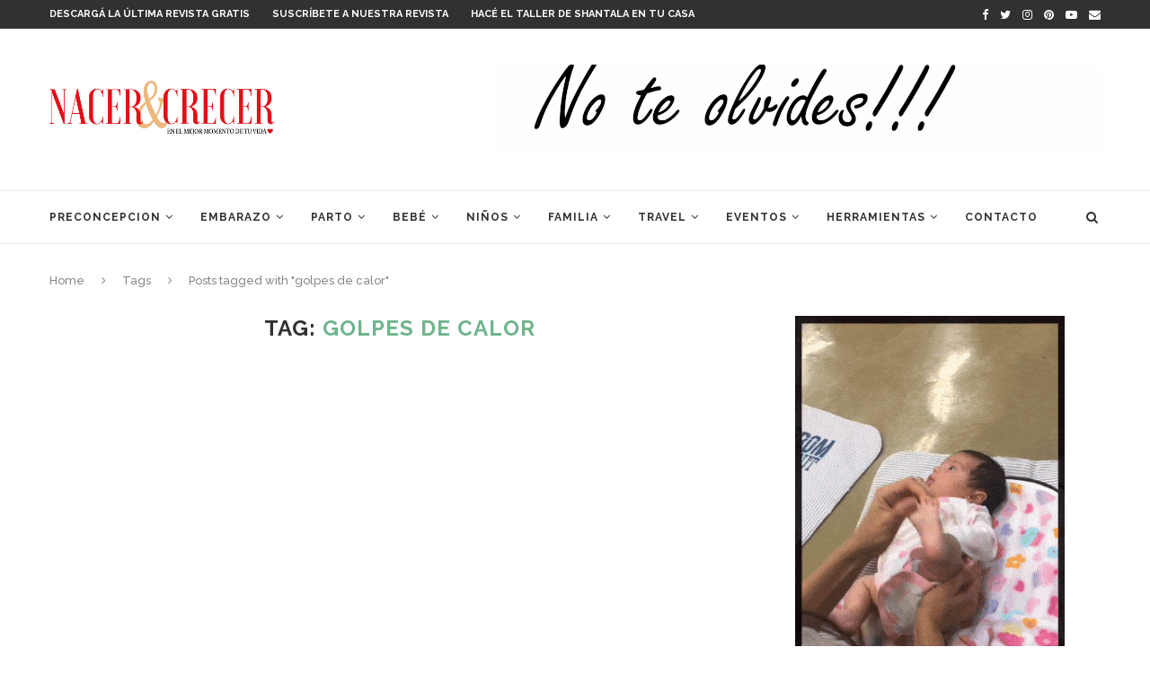

--- FILE ---
content_type: text/html; charset=UTF-8
request_url: https://revistanacerycrecer.com/tag/golpes-de-calor/
body_size: 232996
content:
<!DOCTYPE html>
<html lang="es-AR">
<head>
	<meta charset="UTF-8">
	<meta http-equiv="X-UA-Compatible" content="IE=edge">
	<meta name="viewport" content="width=device-width, initial-scale=1">
	<link rel="profile" href="https://gmpg.org/xfn/11" />
			<link rel="shortcut icon" href="https://revistanacerycrecer.com/wp-content/uploads/2019/06/corazon-rojo_50X37.jpg" type="image/x-icon" />
		<link rel="apple-touch-icon" sizes="180x180" href="https://revistanacerycrecer.com/wp-content/uploads/2019/06/corazon-rojo_50X37.jpg">
		<link rel="alternate" type="application/rss+xml" title="Revista Nacer y Crecer RSS Feed" href="https://revistanacerycrecer.com/feed/" />
	<link rel="alternate" type="application/atom+xml" title="Revista Nacer y Crecer Atom Feed" href="https://revistanacerycrecer.com/feed/atom/" />
	<link rel="pingback" href="https://revistanacerycrecer.com/xmlrpc.php" />
	<!--[if lt IE 9]>
	<script src="https://revistanacerycrecer.com/wp-content/themes/soledad/js/html5.js"></script>
	<![endif]-->
	<title>golpes de calor &#8211; Revista Nacer y Crecer</title>
<meta name='robots' content='max-image-preview:large' />
<link rel='dns-prefetch' href='//fonts.googleapis.com' />
<link rel="alternate" type="application/rss+xml" title="Revista Nacer y Crecer &raquo; Feed" href="https://revistanacerycrecer.com/feed/" />
<link rel="alternate" type="application/rss+xml" title="Revista Nacer y Crecer &raquo; RSS de los comentarios" href="https://revistanacerycrecer.com/comments/feed/" />
<link rel="alternate" type="application/rss+xml" title="Revista Nacer y Crecer &raquo; golpes de calor RSS de la etiqueta" href="https://revistanacerycrecer.com/tag/golpes-de-calor/feed/" />
<script type="text/javascript">
window._wpemojiSettings = {"baseUrl":"https:\/\/s.w.org\/images\/core\/emoji\/14.0.0\/72x72\/","ext":".png","svgUrl":"https:\/\/s.w.org\/images\/core\/emoji\/14.0.0\/svg\/","svgExt":".svg","source":{"concatemoji":"https:\/\/revistanacerycrecer.com\/wp-includes\/js\/wp-emoji-release.min.js?ver=6.2.8"}};
/*! This file is auto-generated */
!function(e,a,t){var n,r,o,i=a.createElement("canvas"),p=i.getContext&&i.getContext("2d");function s(e,t){p.clearRect(0,0,i.width,i.height),p.fillText(e,0,0);e=i.toDataURL();return p.clearRect(0,0,i.width,i.height),p.fillText(t,0,0),e===i.toDataURL()}function c(e){var t=a.createElement("script");t.src=e,t.defer=t.type="text/javascript",a.getElementsByTagName("head")[0].appendChild(t)}for(o=Array("flag","emoji"),t.supports={everything:!0,everythingExceptFlag:!0},r=0;r<o.length;r++)t.supports[o[r]]=function(e){if(p&&p.fillText)switch(p.textBaseline="top",p.font="600 32px Arial",e){case"flag":return s("\ud83c\udff3\ufe0f\u200d\u26a7\ufe0f","\ud83c\udff3\ufe0f\u200b\u26a7\ufe0f")?!1:!s("\ud83c\uddfa\ud83c\uddf3","\ud83c\uddfa\u200b\ud83c\uddf3")&&!s("\ud83c\udff4\udb40\udc67\udb40\udc62\udb40\udc65\udb40\udc6e\udb40\udc67\udb40\udc7f","\ud83c\udff4\u200b\udb40\udc67\u200b\udb40\udc62\u200b\udb40\udc65\u200b\udb40\udc6e\u200b\udb40\udc67\u200b\udb40\udc7f");case"emoji":return!s("\ud83e\udef1\ud83c\udffb\u200d\ud83e\udef2\ud83c\udfff","\ud83e\udef1\ud83c\udffb\u200b\ud83e\udef2\ud83c\udfff")}return!1}(o[r]),t.supports.everything=t.supports.everything&&t.supports[o[r]],"flag"!==o[r]&&(t.supports.everythingExceptFlag=t.supports.everythingExceptFlag&&t.supports[o[r]]);t.supports.everythingExceptFlag=t.supports.everythingExceptFlag&&!t.supports.flag,t.DOMReady=!1,t.readyCallback=function(){t.DOMReady=!0},t.supports.everything||(n=function(){t.readyCallback()},a.addEventListener?(a.addEventListener("DOMContentLoaded",n,!1),e.addEventListener("load",n,!1)):(e.attachEvent("onload",n),a.attachEvent("onreadystatechange",function(){"complete"===a.readyState&&t.readyCallback()})),(e=t.source||{}).concatemoji?c(e.concatemoji):e.wpemoji&&e.twemoji&&(c(e.twemoji),c(e.wpemoji)))}(window,document,window._wpemojiSettings);
</script>
<style type="text/css">
img.wp-smiley,
img.emoji {
	display: inline !important;
	border: none !important;
	box-shadow: none !important;
	height: 1em !important;
	width: 1em !important;
	margin: 0 0.07em !important;
	vertical-align: -0.1em !important;
	background: none !important;
	padding: 0 !important;
}
</style>
	<link rel='stylesheet' id='wordpress_pregnancy_calculator-style-css' href='https://revistanacerycrecer.com/wp-content/plugins/wp-pregnancy-calculator/css/wpcc-front.css?ver=6.2.8' type='text/css' media='all' />
<link rel='stylesheet' id='wp-block-library-css' href='https://revistanacerycrecer.com/wp-includes/css/dist/block-library/style.min.css?ver=6.2.8' type='text/css' media='all' />
<style id='wp-block-library-inline-css' type='text/css'>
.has-text-align-justify{text-align:justify;}
</style>
<style id='wp-block-library-theme-inline-css' type='text/css'>
.wp-block-audio figcaption{color:#555;font-size:13px;text-align:center}.is-dark-theme .wp-block-audio figcaption{color:hsla(0,0%,100%,.65)}.wp-block-audio{margin:0 0 1em}.wp-block-code{border:1px solid #ccc;border-radius:4px;font-family:Menlo,Consolas,monaco,monospace;padding:.8em 1em}.wp-block-embed figcaption{color:#555;font-size:13px;text-align:center}.is-dark-theme .wp-block-embed figcaption{color:hsla(0,0%,100%,.65)}.wp-block-embed{margin:0 0 1em}.blocks-gallery-caption{color:#555;font-size:13px;text-align:center}.is-dark-theme .blocks-gallery-caption{color:hsla(0,0%,100%,.65)}.wp-block-image figcaption{color:#555;font-size:13px;text-align:center}.is-dark-theme .wp-block-image figcaption{color:hsla(0,0%,100%,.65)}.wp-block-image{margin:0 0 1em}.wp-block-pullquote{border-bottom:4px solid;border-top:4px solid;color:currentColor;margin-bottom:1.75em}.wp-block-pullquote cite,.wp-block-pullquote footer,.wp-block-pullquote__citation{color:currentColor;font-size:.8125em;font-style:normal;text-transform:uppercase}.wp-block-quote{border-left:.25em solid;margin:0 0 1.75em;padding-left:1em}.wp-block-quote cite,.wp-block-quote footer{color:currentColor;font-size:.8125em;font-style:normal;position:relative}.wp-block-quote.has-text-align-right{border-left:none;border-right:.25em solid;padding-left:0;padding-right:1em}.wp-block-quote.has-text-align-center{border:none;padding-left:0}.wp-block-quote.is-large,.wp-block-quote.is-style-large,.wp-block-quote.is-style-plain{border:none}.wp-block-search .wp-block-search__label{font-weight:700}.wp-block-search__button{border:1px solid #ccc;padding:.375em .625em}:where(.wp-block-group.has-background){padding:1.25em 2.375em}.wp-block-separator.has-css-opacity{opacity:.4}.wp-block-separator{border:none;border-bottom:2px solid;margin-left:auto;margin-right:auto}.wp-block-separator.has-alpha-channel-opacity{opacity:1}.wp-block-separator:not(.is-style-wide):not(.is-style-dots){width:100px}.wp-block-separator.has-background:not(.is-style-dots){border-bottom:none;height:1px}.wp-block-separator.has-background:not(.is-style-wide):not(.is-style-dots){height:2px}.wp-block-table{margin:0 0 1em}.wp-block-table td,.wp-block-table th{word-break:normal}.wp-block-table figcaption{color:#555;font-size:13px;text-align:center}.is-dark-theme .wp-block-table figcaption{color:hsla(0,0%,100%,.65)}.wp-block-video figcaption{color:#555;font-size:13px;text-align:center}.is-dark-theme .wp-block-video figcaption{color:hsla(0,0%,100%,.65)}.wp-block-video{margin:0 0 1em}.wp-block-template-part.has-background{margin-bottom:0;margin-top:0;padding:1.25em 2.375em}
</style>
<link rel='stylesheet' id='jetpack-videopress-video-block-view-css' href='https://revistanacerycrecer.com/wp-content/plugins/jetpack/jetpack_vendor/automattic/jetpack-videopress/build/block-editor/blocks/video/view.css?minify=false&#038;ver=34ae973733627b74a14e' type='text/css' media='all' />
<link rel='stylesheet' id='mediaelement-css' href='https://revistanacerycrecer.com/wp-includes/js/mediaelement/mediaelementplayer-legacy.min.css?ver=4.2.17' type='text/css' media='all' />
<link rel='stylesheet' id='wp-mediaelement-css' href='https://revistanacerycrecer.com/wp-includes/js/mediaelement/wp-mediaelement.min.css?ver=6.2.8' type='text/css' media='all' />
<link rel='stylesheet' id='classic-theme-styles-css' href='https://revistanacerycrecer.com/wp-includes/css/classic-themes.min.css?ver=6.2.8' type='text/css' media='all' />
<style id='global-styles-inline-css' type='text/css'>
body{--wp--preset--color--black: #000000;--wp--preset--color--cyan-bluish-gray: #abb8c3;--wp--preset--color--white: #ffffff;--wp--preset--color--pale-pink: #f78da7;--wp--preset--color--vivid-red: #cf2e2e;--wp--preset--color--luminous-vivid-orange: #ff6900;--wp--preset--color--luminous-vivid-amber: #fcb900;--wp--preset--color--light-green-cyan: #7bdcb5;--wp--preset--color--vivid-green-cyan: #00d084;--wp--preset--color--pale-cyan-blue: #8ed1fc;--wp--preset--color--vivid-cyan-blue: #0693e3;--wp--preset--color--vivid-purple: #9b51e0;--wp--preset--gradient--vivid-cyan-blue-to-vivid-purple: linear-gradient(135deg,rgba(6,147,227,1) 0%,rgb(155,81,224) 100%);--wp--preset--gradient--light-green-cyan-to-vivid-green-cyan: linear-gradient(135deg,rgb(122,220,180) 0%,rgb(0,208,130) 100%);--wp--preset--gradient--luminous-vivid-amber-to-luminous-vivid-orange: linear-gradient(135deg,rgba(252,185,0,1) 0%,rgba(255,105,0,1) 100%);--wp--preset--gradient--luminous-vivid-orange-to-vivid-red: linear-gradient(135deg,rgba(255,105,0,1) 0%,rgb(207,46,46) 100%);--wp--preset--gradient--very-light-gray-to-cyan-bluish-gray: linear-gradient(135deg,rgb(238,238,238) 0%,rgb(169,184,195) 100%);--wp--preset--gradient--cool-to-warm-spectrum: linear-gradient(135deg,rgb(74,234,220) 0%,rgb(151,120,209) 20%,rgb(207,42,186) 40%,rgb(238,44,130) 60%,rgb(251,105,98) 80%,rgb(254,248,76) 100%);--wp--preset--gradient--blush-light-purple: linear-gradient(135deg,rgb(255,206,236) 0%,rgb(152,150,240) 100%);--wp--preset--gradient--blush-bordeaux: linear-gradient(135deg,rgb(254,205,165) 0%,rgb(254,45,45) 50%,rgb(107,0,62) 100%);--wp--preset--gradient--luminous-dusk: linear-gradient(135deg,rgb(255,203,112) 0%,rgb(199,81,192) 50%,rgb(65,88,208) 100%);--wp--preset--gradient--pale-ocean: linear-gradient(135deg,rgb(255,245,203) 0%,rgb(182,227,212) 50%,rgb(51,167,181) 100%);--wp--preset--gradient--electric-grass: linear-gradient(135deg,rgb(202,248,128) 0%,rgb(113,206,126) 100%);--wp--preset--gradient--midnight: linear-gradient(135deg,rgb(2,3,129) 0%,rgb(40,116,252) 100%);--wp--preset--duotone--dark-grayscale: url('#wp-duotone-dark-grayscale');--wp--preset--duotone--grayscale: url('#wp-duotone-grayscale');--wp--preset--duotone--purple-yellow: url('#wp-duotone-purple-yellow');--wp--preset--duotone--blue-red: url('#wp-duotone-blue-red');--wp--preset--duotone--midnight: url('#wp-duotone-midnight');--wp--preset--duotone--magenta-yellow: url('#wp-duotone-magenta-yellow');--wp--preset--duotone--purple-green: url('#wp-duotone-purple-green');--wp--preset--duotone--blue-orange: url('#wp-duotone-blue-orange');--wp--preset--font-size--small: 12px;--wp--preset--font-size--medium: 20px;--wp--preset--font-size--large: 32px;--wp--preset--font-size--x-large: 42px;--wp--preset--font-size--normal: 14px;--wp--preset--font-size--huge: 42px;--wp--preset--spacing--20: 0.44rem;--wp--preset--spacing--30: 0.67rem;--wp--preset--spacing--40: 1rem;--wp--preset--spacing--50: 1.5rem;--wp--preset--spacing--60: 2.25rem;--wp--preset--spacing--70: 3.38rem;--wp--preset--spacing--80: 5.06rem;--wp--preset--shadow--natural: 6px 6px 9px rgba(0, 0, 0, 0.2);--wp--preset--shadow--deep: 12px 12px 50px rgba(0, 0, 0, 0.4);--wp--preset--shadow--sharp: 6px 6px 0px rgba(0, 0, 0, 0.2);--wp--preset--shadow--outlined: 6px 6px 0px -3px rgba(255, 255, 255, 1), 6px 6px rgba(0, 0, 0, 1);--wp--preset--shadow--crisp: 6px 6px 0px rgba(0, 0, 0, 1);}:where(.is-layout-flex){gap: 0.5em;}body .is-layout-flow > .alignleft{float: left;margin-inline-start: 0;margin-inline-end: 2em;}body .is-layout-flow > .alignright{float: right;margin-inline-start: 2em;margin-inline-end: 0;}body .is-layout-flow > .aligncenter{margin-left: auto !important;margin-right: auto !important;}body .is-layout-constrained > .alignleft{float: left;margin-inline-start: 0;margin-inline-end: 2em;}body .is-layout-constrained > .alignright{float: right;margin-inline-start: 2em;margin-inline-end: 0;}body .is-layout-constrained > .aligncenter{margin-left: auto !important;margin-right: auto !important;}body .is-layout-constrained > :where(:not(.alignleft):not(.alignright):not(.alignfull)){max-width: var(--wp--style--global--content-size);margin-left: auto !important;margin-right: auto !important;}body .is-layout-constrained > .alignwide{max-width: var(--wp--style--global--wide-size);}body .is-layout-flex{display: flex;}body .is-layout-flex{flex-wrap: wrap;align-items: center;}body .is-layout-flex > *{margin: 0;}:where(.wp-block-columns.is-layout-flex){gap: 2em;}.has-black-color{color: var(--wp--preset--color--black) !important;}.has-cyan-bluish-gray-color{color: var(--wp--preset--color--cyan-bluish-gray) !important;}.has-white-color{color: var(--wp--preset--color--white) !important;}.has-pale-pink-color{color: var(--wp--preset--color--pale-pink) !important;}.has-vivid-red-color{color: var(--wp--preset--color--vivid-red) !important;}.has-luminous-vivid-orange-color{color: var(--wp--preset--color--luminous-vivid-orange) !important;}.has-luminous-vivid-amber-color{color: var(--wp--preset--color--luminous-vivid-amber) !important;}.has-light-green-cyan-color{color: var(--wp--preset--color--light-green-cyan) !important;}.has-vivid-green-cyan-color{color: var(--wp--preset--color--vivid-green-cyan) !important;}.has-pale-cyan-blue-color{color: var(--wp--preset--color--pale-cyan-blue) !important;}.has-vivid-cyan-blue-color{color: var(--wp--preset--color--vivid-cyan-blue) !important;}.has-vivid-purple-color{color: var(--wp--preset--color--vivid-purple) !important;}.has-black-background-color{background-color: var(--wp--preset--color--black) !important;}.has-cyan-bluish-gray-background-color{background-color: var(--wp--preset--color--cyan-bluish-gray) !important;}.has-white-background-color{background-color: var(--wp--preset--color--white) !important;}.has-pale-pink-background-color{background-color: var(--wp--preset--color--pale-pink) !important;}.has-vivid-red-background-color{background-color: var(--wp--preset--color--vivid-red) !important;}.has-luminous-vivid-orange-background-color{background-color: var(--wp--preset--color--luminous-vivid-orange) !important;}.has-luminous-vivid-amber-background-color{background-color: var(--wp--preset--color--luminous-vivid-amber) !important;}.has-light-green-cyan-background-color{background-color: var(--wp--preset--color--light-green-cyan) !important;}.has-vivid-green-cyan-background-color{background-color: var(--wp--preset--color--vivid-green-cyan) !important;}.has-pale-cyan-blue-background-color{background-color: var(--wp--preset--color--pale-cyan-blue) !important;}.has-vivid-cyan-blue-background-color{background-color: var(--wp--preset--color--vivid-cyan-blue) !important;}.has-vivid-purple-background-color{background-color: var(--wp--preset--color--vivid-purple) !important;}.has-black-border-color{border-color: var(--wp--preset--color--black) !important;}.has-cyan-bluish-gray-border-color{border-color: var(--wp--preset--color--cyan-bluish-gray) !important;}.has-white-border-color{border-color: var(--wp--preset--color--white) !important;}.has-pale-pink-border-color{border-color: var(--wp--preset--color--pale-pink) !important;}.has-vivid-red-border-color{border-color: var(--wp--preset--color--vivid-red) !important;}.has-luminous-vivid-orange-border-color{border-color: var(--wp--preset--color--luminous-vivid-orange) !important;}.has-luminous-vivid-amber-border-color{border-color: var(--wp--preset--color--luminous-vivid-amber) !important;}.has-light-green-cyan-border-color{border-color: var(--wp--preset--color--light-green-cyan) !important;}.has-vivid-green-cyan-border-color{border-color: var(--wp--preset--color--vivid-green-cyan) !important;}.has-pale-cyan-blue-border-color{border-color: var(--wp--preset--color--pale-cyan-blue) !important;}.has-vivid-cyan-blue-border-color{border-color: var(--wp--preset--color--vivid-cyan-blue) !important;}.has-vivid-purple-border-color{border-color: var(--wp--preset--color--vivid-purple) !important;}.has-vivid-cyan-blue-to-vivid-purple-gradient-background{background: var(--wp--preset--gradient--vivid-cyan-blue-to-vivid-purple) !important;}.has-light-green-cyan-to-vivid-green-cyan-gradient-background{background: var(--wp--preset--gradient--light-green-cyan-to-vivid-green-cyan) !important;}.has-luminous-vivid-amber-to-luminous-vivid-orange-gradient-background{background: var(--wp--preset--gradient--luminous-vivid-amber-to-luminous-vivid-orange) !important;}.has-luminous-vivid-orange-to-vivid-red-gradient-background{background: var(--wp--preset--gradient--luminous-vivid-orange-to-vivid-red) !important;}.has-very-light-gray-to-cyan-bluish-gray-gradient-background{background: var(--wp--preset--gradient--very-light-gray-to-cyan-bluish-gray) !important;}.has-cool-to-warm-spectrum-gradient-background{background: var(--wp--preset--gradient--cool-to-warm-spectrum) !important;}.has-blush-light-purple-gradient-background{background: var(--wp--preset--gradient--blush-light-purple) !important;}.has-blush-bordeaux-gradient-background{background: var(--wp--preset--gradient--blush-bordeaux) !important;}.has-luminous-dusk-gradient-background{background: var(--wp--preset--gradient--luminous-dusk) !important;}.has-pale-ocean-gradient-background{background: var(--wp--preset--gradient--pale-ocean) !important;}.has-electric-grass-gradient-background{background: var(--wp--preset--gradient--electric-grass) !important;}.has-midnight-gradient-background{background: var(--wp--preset--gradient--midnight) !important;}.has-small-font-size{font-size: var(--wp--preset--font-size--small) !important;}.has-medium-font-size{font-size: var(--wp--preset--font-size--medium) !important;}.has-large-font-size{font-size: var(--wp--preset--font-size--large) !important;}.has-x-large-font-size{font-size: var(--wp--preset--font-size--x-large) !important;}
.wp-block-navigation a:where(:not(.wp-element-button)){color: inherit;}
:where(.wp-block-columns.is-layout-flex){gap: 2em;}
.wp-block-pullquote{font-size: 1.5em;line-height: 1.6;}
</style>
<link rel='stylesheet' id='contact-form-7-css' href='https://revistanacerycrecer.com/wp-content/plugins/contact-form-7/includes/css/styles.css?ver=5.7.7' type='text/css' media='all' />
<link crossorigin="anonymous" rel='stylesheet' id='penci-oswald-css' href='//fonts.googleapis.com/css?family=Oswald%3A400&#038;ver=6.2.8' type='text/css' media='all' />
<link rel='stylesheet' id='mc4wp-form-basic-css' href='https://revistanacerycrecer.com/wp-content/plugins/mailchimp-for-wp/assets/css/form-basic.css?ver=4.9.6' type='text/css' media='all' />
<link crossorigin="anonymous" rel='stylesheet' id='penci-fonts-css' href='//fonts.googleapis.com/css?family=Raleway%3A300%2C300italic%2C400%2C400italic%2C500%2C500italic%2C700%2C700italic%2C800%2C800italic%7CPT+Serif%3A300%2C300italic%2C400%2C400italic%2C500%2C500italic%2C700%2C700italic%2C800%2C800italic%7CPlayfair+Display+SC%3A300%2C300italic%2C400%2C400italic%2C500%2C500italic%2C700%2C700italic%2C800%2C800italic%7CMontserrat%3A300%2C300italic%2C400%2C400italic%2C500%2C500italic%2C700%2C700italic%2C800%2C800italic%26subset%3Dlatin%2Ccyrillic%2Ccyrillic-ext%2Cgreek%2Cgreek-ext%2Clatin-ext&#038;ver=1.0' type='text/css' media='all' />
<link rel='stylesheet' id='penci_style-css' href='https://revistanacerycrecer.com/wp-content/themes/soledad/style.css?ver=7.3.2' type='text/css' media='all' />
<link rel='stylesheet' id='jetpack_css-css' href='https://revistanacerycrecer.com/wp-content/plugins/jetpack/css/jetpack.css?ver=12.4.1' type='text/css' media='all' />
<script type='text/javascript' src='https://revistanacerycrecer.com/wp-includes/js/jquery/jquery.min.js?ver=3.6.4' id='jquery-core-js'></script>
<script type='text/javascript' src='https://revistanacerycrecer.com/wp-includes/js/jquery/jquery-migrate.min.js?ver=3.4.0' id='jquery-migrate-js'></script>
<script type='text/javascript' src='https://revistanacerycrecer.com/wp-content/plugins/wp-pregnancy-calculator/js/widget.js?ver=6.2.8' id='wordpress_pregnancy_calculator-script-js'></script>
<script type='text/javascript' src='https://revistanacerycrecer.com/wp-content/plugins/flowpaper-lite-pdf-flipbook/assets/lity/lity.min.js' id='lity-js-js'></script>
<link rel="https://api.w.org/" href="https://revistanacerycrecer.com/wp-json/" /><link rel="alternate" type="application/json" href="https://revistanacerycrecer.com/wp-json/wp/v2/tags/707" /><link rel="EditURI" type="application/rsd+xml" title="RSD" href="https://revistanacerycrecer.com/xmlrpc.php?rsd" />
<link rel="wlwmanifest" type="application/wlwmanifest+xml" href="https://revistanacerycrecer.com/wp-includes/wlwmanifest.xml" />
<meta name="generator" content="WordPress 6.2.8" />
	<style type="text/css">
																													</style>
	<style type="text/css">
																											</style>
<script>var portfolioDataJs = portfolioDataJs || [];</script><!-- Global site tag (gtag.js) - Google Analytics -->
<script async src="https://www.googletagmanager.com/gtag/js?id=UA-114902348-1"></script>
<script>
  window.dataLayer = window.dataLayer || [];
  function gtag(){dataLayer.push(arguments);}
  gtag('js', new Date());

  gtag('config', 'UA-114902348-1');
</script>
<!-- Facebook Pixel Code -->
<script>
!function(f,b,e,v,n,t,s)
{if(f.fbq)return;n=f.fbq=function(){n.callMethod?
n.callMethod.apply(n,arguments):n.queue.push(arguments)};
if(!f._fbq)f._fbq=n;n.push=n;n.loaded=!0;n.version='2.0';
n.queue=[];t=b.createElement(e);t.async=!0;
t.src=v;s=b.getElementsByTagName(e)[0];
s.parentNode.insertBefore(t,s)}(window,document,'script',
'https://connect.facebook.net/en_US/fbevents.js');
fbq('init', '191903225083247'); 
fbq('track', 'PageView');
</script>
<noscript>
<img height="1" width="1" 
src="https://www.facebook.com/tr?id=191903225083247&ev=PageView
&noscript=1"/>
</noscript>
<!-- End Facebook Pixel Code -->
<style type="text/css">				.penci-hide-tagupdated{ display: none !important; }
									.featured-area .penci-image-holder, .featured-area .penci-slider4-overlay, .featured-area .penci-slide-overlay .overlay-link, .featured-style-29 .featured-slider-overlay, .penci-slider38-overlay{ border-radius: ; -webkit-border-radius: ; }
		.penci-featured-content-right:before{ border-top-right-radius: ; border-bottom-right-radius: ; }
		.penci-flat-overlay .penci-slide-overlay .penci-mag-featured-content:before{ border-bottom-left-radius: ; border-bottom-right-radius: ; }
				.container-single .post-image{ border-radius: ; -webkit-border-radius: ; }
				.penci-mega-thumbnail .penci-image-holder{ border-radius: ; -webkit-border-radius: ; }
								
									
																																																																												.penci-header-signup-form { padding-top: px; }
	.penci-header-signup-form { padding-bottom: px; }
																						.penci-slide-overlay .overlay-link, .penci-slider38-overlay { opacity: ; }
	.penci-item-mag:hover .penci-slide-overlay .overlay-link, .featured-style-38 .item:hover .penci-slider38-overlay { opacity: ; }
	.penci-featured-content .featured-slider-overlay { opacity: ; }
										.featured-style-29 .featured-slider-overlay { opacity: ; }
																													.penci-grid li.typography-style .overlay-typography { opacity: ; }
	.penci-grid li.typography-style:hover .overlay-typography { opacity: ; }
																	
		
																		#footer-copyright * { font-style: normal; }
																																																																
																																			ul.homepage-featured-boxes .penci-fea-in h4 span span, ul.homepage-featured-boxes .penci-fea-in h4 span, ul.homepage-featured-boxes .penci-fea-in.boxes-style-2 h4 { background-color: #ffffff; }
		ul.homepage-featured-boxes li .penci-fea-in:before, ul.homepage-featured-boxes li .penci-fea-in:after, ul.homepage-featured-boxes .penci-fea-in h4 span span:before, ul.homepage-featured-boxes .penci-fea-in h4 > span:before, ul.homepage-featured-boxes .penci-fea-in h4 > span:after, ul.homepage-featured-boxes .penci-fea-in.boxes-style-2 h4:before { border-color: #ffffff; }
										.penci-homepage-title.style-14 .inner-arrow:before,
		.penci-homepage-title.style-11 .inner-arrow,
		.penci-homepage-title.style-12 .inner-arrow,
		.penci-homepage-title.style-13 .inner-arrow,
		.penci-homepage-title .inner-arrow{ background-color: #eaeaea; }
		.penci-border-arrow.penci-homepage-title.style-2:after{ border-top-color: #eaeaea; }
					
		
									.home-featured-cat-content .mag-photo .mag-overlay-photo { opacity: ; }
	.home-featured-cat-content .mag-photo:hover .mag-overlay-photo { opacity: ; }
													.inner-item-portfolio:hover .penci-portfolio-thumbnail a:after { opacity: ; }
												
	
																																						
		
	</style><script>
var penciBlocksArray=[];
var portfolioDataJs = portfolioDataJs || [];var PENCILOCALCACHE = {};
		(function () {
				"use strict";
		
				PENCILOCALCACHE = {
					data: {},
					remove: function ( ajaxFilterItem ) {
						delete PENCILOCALCACHE.data[ajaxFilterItem];
					},
					exist: function ( ajaxFilterItem ) {
						return PENCILOCALCACHE.data.hasOwnProperty( ajaxFilterItem ) && PENCILOCALCACHE.data[ajaxFilterItem] !== null;
					},
					get: function ( ajaxFilterItem ) {
						return PENCILOCALCACHE.data[ajaxFilterItem];
					},
					set: function ( ajaxFilterItem, cachedData ) {
						PENCILOCALCACHE.remove( ajaxFilterItem );
						PENCILOCALCACHE.data[ajaxFilterItem] = cachedData;
					}
				};
			}
		)();function penciBlock() {
		    this.atts_json = '';
		    this.content = '';
		}</script>
<script type="application/ld+json">{
    "@context": "https:\/\/schema.org\/",
    "@type": "organization",
    "@id": "#organization",
    "logo": {
        "@type": "ImageObject",
        "url": "https:\/\/revistanacerycrecer.com\/wp-content\/uploads\/2018\/08\/logo-con-slogan-colores-invertidos-250-X-60.png"
    },
    "url": "https:\/\/revistanacerycrecer.com\/",
    "name": "Revista Nacer y Crecer",
    "description": "Revista dedicada a la maternidad,con temas que abarcan desde la planificaci\u00f3n de la concepci\u00f3n, el embarazo, el parto, el beb\u00e9 y el desarrollo del ni\u00f1o hasta los 6 a\u00f1os de edad."
}</script><script type="application/ld+json">{
    "@context": "https:\/\/schema.org\/",
    "@type": "WebSite",
    "name": "Revista Nacer y Crecer",
    "alternateName": "Revista dedicada a la maternidad,con temas que abarcan desde la planificaci\u00f3n de la concepci\u00f3n, el embarazo, el parto, el beb\u00e9 y el desarrollo del ni\u00f1o hasta los 6 a\u00f1os de edad.",
    "url": "https:\/\/revistanacerycrecer.com\/"
}</script><script type="application/ld+json">{
    "@context": "https:\/\/schema.org\/",
    "@type": "BreadcrumbList",
    "itemListElement": [
        {
            "@type": "ListItem",
            "position": 1,
            "item": {
                "@id": "https:\/\/revistanacerycrecer.com",
                "name": "Home"
            }
        },
        {
            "@type": "ListItem",
            "position": 2,
            "item": {
                "@id": "https:\/\/revistanacerycrecer.com\/tag\/golpes-de-calor\/",
                "name": "golpes de calor"
            }
        }
    ]
}</script><meta name="generator" content="Elementor 3.15.1; features: e_dom_optimization, e_optimized_assets_loading, additional_custom_breakpoints; settings: css_print_method-external, google_font-enabled, font_display-auto">
<style type="text/css">.recentcomments a{display:inline !important;padding:0 !important;margin:0 !important;}</style>      <meta name="onesignal" content="wordpress-plugin"/>
            <script>

      window.OneSignal = window.OneSignal || [];

      OneSignal.push( function() {
        OneSignal.SERVICE_WORKER_UPDATER_PATH = "OneSignalSDKUpdaterWorker.js.php";
                      OneSignal.SERVICE_WORKER_PATH = "OneSignalSDKWorker.js.php";
                      OneSignal.SERVICE_WORKER_PARAM = { scope: "/" };
        OneSignal.setDefaultNotificationUrl("https://revistanacerycrecer.com");
        var oneSignal_options = {};
        window._oneSignalInitOptions = oneSignal_options;

        oneSignal_options['wordpress'] = true;
oneSignal_options['appId'] = 'b22c12d1-2de3-4b04-ba9d-57753dd968b0';
oneSignal_options['allowLocalhostAsSecureOrigin'] = true;
oneSignal_options['welcomeNotification'] = { };
oneSignal_options['welcomeNotification']['title'] = "";
oneSignal_options['welcomeNotification']['message'] = "";
oneSignal_options['path'] = "https://revistanacerycrecer.com/wp-content/plugins/onesignal-free-web-push-notifications/sdk_files/";
oneSignal_options['promptOptions'] = { };
oneSignal_options['notifyButton'] = { };
oneSignal_options['notifyButton']['enable'] = true;
oneSignal_options['notifyButton']['position'] = 'bottom-right';
oneSignal_options['notifyButton']['theme'] = 'default';
oneSignal_options['notifyButton']['size'] = 'medium';
oneSignal_options['notifyButton']['showCredit'] = true;
oneSignal_options['notifyButton']['text'] = {};
oneSignal_options['notifyButton']['text']['tip.state.unsubscribed'] = 'Suscribe para recibir notificaciones';
oneSignal_options['notifyButton']['text']['tip.state.subscribed'] = 'Ud recibira nuestra notificaciones';
oneSignal_options['notifyButton']['text']['tip.state.blocked'] = 'Ud. ha bloqueado las notificaciones';
oneSignal_options['notifyButton']['text']['message.action.subscribed'] = 'Ud ya no recibira notificaciones';
oneSignal_options['notifyButton']['text']['message.action.resubscribed'] = 'Ud recibira nuestra notificaciones nuevanete';
oneSignal_options['notifyButton']['text']['message.action.unsubscribed'] = 'Ud ya no recibira notificaciones';
                OneSignal.init(window._oneSignalInitOptions);
                      });

      function documentInitOneSignal() {
        var oneSignal_elements = document.getElementsByClassName("OneSignal-prompt");

        var oneSignalLinkClickHandler = function(event) { OneSignal.push(['registerForPushNotifications']); event.preventDefault(); };        for(var i = 0; i < oneSignal_elements.length; i++)
          oneSignal_elements[i].addEventListener('click', oneSignalLinkClickHandler, false);
      }

      if (document.readyState === 'complete') {
           documentInitOneSignal();
      }
      else {
           window.addEventListener("load", function(event){
               documentInitOneSignal();
          });
      }
    </script>
<!-- There is no amphtml version available for this URL. -->
<!-- Jetpack Open Graph Tags -->
<meta property="og:type" content="website" />
<meta property="og:title" content="golpes de calor &#8211; Revista Nacer y Crecer" />
<meta property="og:url" content="https://revistanacerycrecer.com/tag/golpes-de-calor/" />
<meta property="og:site_name" content="Revista Nacer y Crecer" />
<meta property="og:image" content="https://s0.wp.com/i/blank.jpg" />
<meta property="og:image:alt" content="" />
<meta property="og:locale" content="es_LA" />

<!-- End Jetpack Open Graph Tags -->
<style id="wpforms-css-vars-root">
				:root {
					--wpforms-field-border-radius: 3px;
--wpforms-field-background-color: #ffffff;
--wpforms-field-border-color: rgba( 0, 0, 0, 0.25 );
--wpforms-field-text-color: rgba( 0, 0, 0, 0.7 );
--wpforms-label-color: rgba( 0, 0, 0, 0.85 );
--wpforms-label-sublabel-color: rgba( 0, 0, 0, 0.55 );
--wpforms-label-error-color: #d63637;
--wpforms-button-border-radius: 3px;
--wpforms-button-background-color: #066aab;
--wpforms-button-text-color: #ffffff;
--wpforms-field-size-input-height: 43px;
--wpforms-field-size-input-spacing: 15px;
--wpforms-field-size-font-size: 16px;
--wpforms-field-size-line-height: 19px;
--wpforms-field-size-padding-h: 14px;
--wpforms-field-size-checkbox-size: 16px;
--wpforms-field-size-sublabel-spacing: 5px;
--wpforms-field-size-icon-size: 1;
--wpforms-label-size-font-size: 16px;
--wpforms-label-size-line-height: 19px;
--wpforms-label-size-sublabel-font-size: 14px;
--wpforms-label-size-sublabel-line-height: 17px;
--wpforms-button-size-font-size: 17px;
--wpforms-button-size-height: 41px;
--wpforms-button-size-padding-h: 15px;
--wpforms-button-size-margin-top: 10px;

				}
			</style></head>

<body data-rsssl=1 class="archive tag tag-golpes-de-calor tag-707 elementor-default elementor-kit-2842">
	<a id="close-sidebar-nav" class="header-3"><i class="penci-faicon fa fa-close" ></i></a>
	<nav id="sidebar-nav" class="header-3" role="navigation" itemscope itemtype="https://schema.org/SiteNavigationElement">

					<div id="sidebar-nav-logo">
									<a href="https://revistanacerycrecer.com/"><img class="penci-lazy" src="https://revistanacerycrecer.com/wp-content/themes/soledad/images/penci-holder.png" data-src="https://revistanacerycrecer.com/wp-content/uploads/2018/08/logo-con-slogan-colores-invertidos-250-X-60.png" alt="Revista Nacer y Crecer" /></a>
							</div>
		
					<div class="header-social sidebar-nav-social">
				<div class="inner-header-social">
			<a href="https://www.facebook.com/revistaNaceryCrecer" rel="nofollow" target="_blank"><i class="penci-faicon fa fa-facebook" ></i></a>
				<a href="https://twitter.com/nacer_y_crecer" rel="nofollow" target="_blank"><i class="penci-faicon fa fa-twitter" ></i></a>
				<a href="https://www.instagram.com/revistanacerycrecer/?hl=es-la" rel="nofollow" target="_blank"><i class="penci-faicon fa fa-instagram" ></i></a>
				<a href="https://ar.pinterest.com/revistanacerycrecer/" rel="nofollow" target="_blank"><i class="penci-faicon fa fa-pinterest" ></i></a>
								<a href="https://www.youtube.com/user/NYCTVarg" rel="nofollow" target="_blank"><i class="penci-faicon fa fa-youtube-play" ></i></a>
				<a href="https://revistanacerycrecer.com/contact-info/"><i class="penci-faicon fa fa-envelope" ></i></a>
																											</div>			</div>
		
		<ul id="menu-bebes" class="menu"><li id="menu-item-2491" class="menu-item menu-item-type-taxonomy menu-item-object-category penci-mega-menu menu-item-2491"><a href="https://revistanacerycrecer.com/category/preconcepcion/">PRECONCEPCION</a>
<ul class="sub-menu">
	<li id="menu-item-0" class="menu-item-0"><div class="penci-megamenu">		
		<div class="penci-content-megamenu">
			<div class="penci-mega-latest-posts col-mn-5 mega-row-2">
								<div class="penci-mega-row penci-mega-697 row-active">
											<div class="penci-mega-post">
							<div class="penci-mega-thumbnail">
																								<span class="mega-cat-name">
																			<a href="https://revistanacerycrecer.com/category/preconcepcion/">
											PRECONCEPCION										</a>
																	</span>
																								<a class="penci-image-holder penci-lazy" data-src="https://revistanacerycrecer.com/wp-content/uploads/2019/11/IMG_8458-585x390.jpg" href="https://revistanacerycrecer.com/2019/11/22/metodos-anticonceptivos-larga-duracion-gratuitos/" title="Métodos anticonceptivos larga duración: gratuitos">
																									</a>
							</div>
							<div class="penci-mega-meta">
								<h3 class="post-mega-title">
									<a href="https://revistanacerycrecer.com/2019/11/22/metodos-anticonceptivos-larga-duracion-gratuitos/" title="Métodos anticonceptivos larga duración: gratuitos">Métodos anticonceptivos larga duración: gratuitos</a>
								</h3>
																<p class="penci-mega-date"><time class="entry-date published" datetime="2019-11-22T10:00:14-03:00">22 noviembre, 2019</time></p>
															</div>
						</div>
											<div class="penci-mega-post">
							<div class="penci-mega-thumbnail">
																								<span class="mega-cat-name">
																			<a href="https://revistanacerycrecer.com/category/preconcepcion/">
											PRECONCEPCION										</a>
																	</span>
																								<a class="penci-image-holder penci-lazy" data-src="https://revistanacerycrecer.com/wp-content/uploads/2019/06/shutterstock_749185666-_10-consejos-quedar-embarazada_1200x800_300ppp_-585x390.jpg" href="https://revistanacerycrecer.com/2019/06/12/10-consejos-para-quedar-embarazada/" title="10 consejos para quedar embarazada">
																									</a>
							</div>
							<div class="penci-mega-meta">
								<h3 class="post-mega-title">
									<a href="https://revistanacerycrecer.com/2019/06/12/10-consejos-para-quedar-embarazada/" title="10 consejos para quedar embarazada">10 consejos para quedar embarazada</a>
								</h3>
																<p class="penci-mega-date"><time class="entry-date published" datetime="2019-06-12T08:00:10-03:00">12 junio, 2019</time></p>
															</div>
						</div>
											<div class="penci-mega-post">
							<div class="penci-mega-thumbnail">
																								<span class="mega-cat-name">
																			<a href="https://revistanacerycrecer.com/category/preconcepcion/">
											PRECONCEPCION										</a>
																	</span>
																								<a class="penci-image-holder penci-lazy" data-src="https://revistanacerycrecer.com/wp-content/uploads/2019/06/Nota-lubricantes-embarazzo-shutterstock_635229908_1000x714-585x390.jpg" href="https://revistanacerycrecer.com/2019/06/10/buscando-quedar-embarazada-los-lubricantes-vaginales-y-la-concepcion/" title="Buscando quedar embarazada &#8211; Los lubricantes vaginales y la concepción">
																									</a>
							</div>
							<div class="penci-mega-meta">
								<h3 class="post-mega-title">
									<a href="https://revistanacerycrecer.com/2019/06/10/buscando-quedar-embarazada-los-lubricantes-vaginales-y-la-concepcion/" title="Buscando quedar embarazada &#8211; Los lubricantes vaginales y la concepción">Buscando quedar embarazada &#8211; Los lubricantes vaginales y&#8230;</a>
								</h3>
																<p class="penci-mega-date"><time class="entry-date published" datetime="2019-06-10T07:32:03-03:00">10 junio, 2019</time></p>
															</div>
						</div>
											<div class="penci-mega-post">
							<div class="penci-mega-thumbnail">
																								<span class="mega-cat-name">
																			<a href="https://revistanacerycrecer.com/category/preconcepcion/">
											PRECONCEPCION										</a>
																	</span>
																								<a class="penci-image-holder penci-lazy" data-src="https://revistanacerycrecer.com/wp-content/uploads/2019/04/shutterstock_1217406535-sintomas-que-estás-embarazada-1000x670-585x390.jpg" href="https://revistanacerycrecer.com/2019/05/09/senales-y-sintomas-de-embarazo-como-saber-si-estas-embarazada/" title="Señales y síntomas de embarazo ¿Cómo saber si estás embarazada?">
																									</a>
							</div>
							<div class="penci-mega-meta">
								<h3 class="post-mega-title">
									<a href="https://revistanacerycrecer.com/2019/05/09/senales-y-sintomas-de-embarazo-como-saber-si-estas-embarazada/" title="Señales y síntomas de embarazo ¿Cómo saber si estás embarazada?">Señales y síntomas de embarazo ¿Cómo saber si&#8230;</a>
								</h3>
																<p class="penci-mega-date"><time class="entry-date published" datetime="2019-05-09T09:30:56-03:00">9 mayo, 2019</time></p>
															</div>
						</div>
											<div class="penci-mega-post">
							<div class="penci-mega-thumbnail">
																								<span class="mega-cat-name">
																			<a href="https://revistanacerycrecer.com/category/preconcepcion/">
											PRECONCEPCION										</a>
																	</span>
																								<a class="penci-image-holder penci-lazy" data-src="https://revistanacerycrecer.com/wp-content/uploads/2018/04/Náuseas-DOMENICOGELERMO101200112-585x390.jpg" href="https://revistanacerycrecer.com/2019/04/15/estres-y-embarazo-tecnicas-para-controlarlo/" title="Estrés y embarazo, técnicas para controlarlo">
																									</a>
							</div>
							<div class="penci-mega-meta">
								<h3 class="post-mega-title">
									<a href="https://revistanacerycrecer.com/2019/04/15/estres-y-embarazo-tecnicas-para-controlarlo/" title="Estrés y embarazo, técnicas para controlarlo">Estrés y embarazo, técnicas para controlarlo</a>
								</h3>
																<p class="penci-mega-date"><time class="entry-date published" datetime="2019-04-15T10:00:23-03:00">15 abril, 2019</time></p>
															</div>
						</div>
											<div class="penci-mega-post">
							<div class="penci-mega-thumbnail">
																								<span class="mega-cat-name">
																			<a href="https://revistanacerycrecer.com/category/preconcepcion/">
											PRECONCEPCION										</a>
																	</span>
																								<a class="penci-image-holder penci-lazy" data-src="https://revistanacerycrecer.com/wp-content/uploads/2018/09/mujer-confundida-prueba-embarazo-585x390.jpg" href="https://revistanacerycrecer.com/2019/04/06/el-test-de-embarazo-ha-dado-positivo-que-hago-ahora/" title="El test de embarazo ha dado positivo. ¿Qué hago ahora?">
																									</a>
							</div>
							<div class="penci-mega-meta">
								<h3 class="post-mega-title">
									<a href="https://revistanacerycrecer.com/2019/04/06/el-test-de-embarazo-ha-dado-positivo-que-hago-ahora/" title="El test de embarazo ha dado positivo. ¿Qué hago ahora?">El test de embarazo ha dado positivo. ¿Qué&#8230;</a>
								</h3>
																<p class="penci-mega-date"><time class="entry-date published" datetime="2019-04-06T10:00:21-03:00">6 abril, 2019</time></p>
															</div>
						</div>
											<div class="penci-mega-post">
							<div class="penci-mega-thumbnail">
																								<span class="mega-cat-name">
																			<a href="https://revistanacerycrecer.com/category/preconcepcion/">
											PRECONCEPCION										</a>
																	</span>
																								<a class="penci-image-holder penci-lazy" data-src="https://revistanacerycrecer.com/wp-content/uploads/2018/09/650_1200-585x390.jpg" href="https://revistanacerycrecer.com/2019/04/01/no-quedo-embarazada/" title="NO QUEDO EMBARAZADA: ¿QUÉ HAGO?">
																									</a>
							</div>
							<div class="penci-mega-meta">
								<h3 class="post-mega-title">
									<a href="https://revistanacerycrecer.com/2019/04/01/no-quedo-embarazada/" title="NO QUEDO EMBARAZADA: ¿QUÉ HAGO?">NO QUEDO EMBARAZADA: ¿QUÉ HAGO?</a>
								</h3>
																<p class="penci-mega-date"><time class="entry-date published" datetime="2019-04-01T10:00:48-03:00">1 abril, 2019</time></p>
															</div>
						</div>
											<div class="penci-mega-post">
							<div class="penci-mega-thumbnail">
																								<span class="mega-cat-name">
																			<a href="https://revistanacerycrecer.com/category/preconcepcion/">
											PRECONCEPCION										</a>
																	</span>
																								<a class="penci-image-holder penci-lazy" data-src="https://revistanacerycrecer.com/wp-content/uploads/2019/03/Donación-de-Óvulos-1000x-600-585x390.jpg" href="https://revistanacerycrecer.com/2019/03/28/ovodonacion-que-es/" title="Ovodonación">
																									</a>
							</div>
							<div class="penci-mega-meta">
								<h3 class="post-mega-title">
									<a href="https://revistanacerycrecer.com/2019/03/28/ovodonacion-que-es/" title="Ovodonación">Ovodonación</a>
								</h3>
																<p class="penci-mega-date"><time class="entry-date published" datetime="2019-03-28T10:00:37-03:00">28 marzo, 2019</time></p>
															</div>
						</div>
											<div class="penci-mega-post">
							<div class="penci-mega-thumbnail">
																								<span class="mega-cat-name">
																			<a href="https://revistanacerycrecer.com/category/preconcepcion/">
											PRECONCEPCION										</a>
																	</span>
																								<a class="penci-image-holder penci-lazy" data-src="https://revistanacerycrecer.com/wp-content/uploads/2019/03/nota-alimentacion-embarazo-585x390.jpg" href="https://revistanacerycrecer.com/2019/03/26/la-alimentacion-de-la-futura-mama-recomendaciones-generales/" title="LA ALIMENTACIÓN DE LA FUTURA MAMA – RECOMENDACIONES GENERALES">
																									</a>
							</div>
							<div class="penci-mega-meta">
								<h3 class="post-mega-title">
									<a href="https://revistanacerycrecer.com/2019/03/26/la-alimentacion-de-la-futura-mama-recomendaciones-generales/" title="LA ALIMENTACIÓN DE LA FUTURA MAMA – RECOMENDACIONES GENERALES">LA ALIMENTACIÓN DE LA FUTURA MAMA – RECOMENDACIONES&#8230;</a>
								</h3>
																<p class="penci-mega-date"><time class="entry-date published" datetime="2019-03-26T09:00:00-03:00">26 marzo, 2019</time></p>
															</div>
						</div>
											<div class="penci-mega-post">
							<div class="penci-mega-thumbnail">
																								<span class="mega-cat-name">
																			<a href="https://revistanacerycrecer.com/category/preconcepcion/">
											PRECONCEPCION										</a>
																	</span>
																								<a class="penci-image-holder penci-lazy" data-src="https://revistanacerycrecer.com/wp-content/uploads/2018/09/mujer-confundida-prueba-embarazo-585x390.jpg" href="https://revistanacerycrecer.com/2018/09/21/como-calcular-el-mejor-momento-para-concebir/" title="Cómo Calcular el Mejor Momento para Concebir">
																									</a>
							</div>
							<div class="penci-mega-meta">
								<h3 class="post-mega-title">
									<a href="https://revistanacerycrecer.com/2018/09/21/como-calcular-el-mejor-momento-para-concebir/" title="Cómo Calcular el Mejor Momento para Concebir">Cómo Calcular el Mejor Momento para Concebir</a>
								</h3>
																<p class="penci-mega-date"><time class="entry-date published" datetime="2018-09-21T09:00:10-03:00">21 septiembre, 2018</time></p>
															</div>
						</div>
									</div>
							</div>
		</div>

		</div></li>
</ul>
</li>
<li id="menu-item-150" class="menu-item menu-item-type-taxonomy menu-item-object-category penci-mega-menu menu-item-150"><a href="https://revistanacerycrecer.com/category/embarazo/">EMBARAZO</a>
<ul class="sub-menu">
	<li class="menu-item-0"><div class="penci-megamenu">		
		<div class="penci-content-megamenu">
			<div class="penci-mega-latest-posts col-mn-5 mega-row-2">
								<div class="penci-mega-row penci-mega-2 row-active">
											<div class="penci-mega-post">
							<div class="penci-mega-thumbnail">
																								<span class="mega-cat-name">
																			<a href="https://revistanacerycrecer.com/category/embarazo/">
											EMBARAZO										</a>
																	</span>
																								<a class="penci-image-holder penci-lazy" data-src="https://revistanacerycrecer.com/wp-content/uploads/2020/09/WhatsApp-Image-2020-10-01-at-21.18.22-585x390.jpeg" href="https://revistanacerycrecer.com/2020/10/07/la-pregorexia-que-es/" title="La pregorexia. Qué es?">
																									</a>
							</div>
							<div class="penci-mega-meta">
								<h3 class="post-mega-title">
									<a href="https://revistanacerycrecer.com/2020/10/07/la-pregorexia-que-es/" title="La pregorexia. Qué es?">La pregorexia. Qué es?</a>
								</h3>
																<p class="penci-mega-date"><time class="entry-date published" datetime="2020-10-07T09:30:00-03:00">7 octubre, 2020</time></p>
															</div>
						</div>
											<div class="penci-mega-post">
							<div class="penci-mega-thumbnail">
																								<span class="mega-cat-name">
																			<a href="https://revistanacerycrecer.com/category/embarazo/">
											EMBARAZO										</a>
																	</span>
																								<a class="penci-image-holder penci-lazy" data-src="https://revistanacerycrecer.com/wp-content/uploads/2020/10/WhatsApp-Image-2020-10-01-at-19.16.43-585x390.jpeg" href="https://revistanacerycrecer.com/2020/10/02/nuevo-taller-de-porteo-nacer-y-crecer/" title="Nuevo Taller de Porteo Nacer y Crecer">
																									</a>
							</div>
							<div class="penci-mega-meta">
								<h3 class="post-mega-title">
									<a href="https://revistanacerycrecer.com/2020/10/02/nuevo-taller-de-porteo-nacer-y-crecer/" title="Nuevo Taller de Porteo Nacer y Crecer">Nuevo Taller de Porteo Nacer y Crecer</a>
								</h3>
																<p class="penci-mega-date"><time class="entry-date published" datetime="2020-10-02T10:00:00-03:00">2 octubre, 2020</time></p>
															</div>
						</div>
											<div class="penci-mega-post">
							<div class="penci-mega-thumbnail">
																								<span class="mega-cat-name">
																			<a href="https://revistanacerycrecer.com/category/embarazo/">
											EMBARAZO										</a>
																	</span>
																								<a class="penci-image-holder penci-lazy" data-src="https://revistanacerycrecer.com/wp-content/uploads/2020/08/instinto-materna-apertura-585x390.jpg" href="https://revistanacerycrecer.com/2020/08/25/el-instinto-materno-existe/" title="El instinto materno, existe?">
																									</a>
							</div>
							<div class="penci-mega-meta">
								<h3 class="post-mega-title">
									<a href="https://revistanacerycrecer.com/2020/08/25/el-instinto-materno-existe/" title="El instinto materno, existe?">El instinto materno, existe?</a>
								</h3>
																<p class="penci-mega-date"><time class="entry-date published" datetime="2020-08-25T10:08:00-03:00">25 agosto, 2020</time></p>
															</div>
						</div>
											<div class="penci-mega-post">
							<div class="penci-mega-thumbnail">
																								<span class="mega-cat-name">
																			<a href="https://revistanacerycrecer.com/category/embarazo/">
											EMBARAZO										</a>
																	</span>
																								<a class="penci-image-holder penci-lazy" data-src="https://revistanacerycrecer.com/wp-content/uploads/2020/07/cigarrillo-posteo-2-585x390.jpg" href="https://revistanacerycrecer.com/2020/08/18/embarazo-y-cigarrillo-la-dificil-tarea-de-dejar-de-fumar/" title="Embarazo y cigarrillo. La difícil tarea de dejar de fumar">
																									</a>
							</div>
							<div class="penci-mega-meta">
								<h3 class="post-mega-title">
									<a href="https://revistanacerycrecer.com/2020/08/18/embarazo-y-cigarrillo-la-dificil-tarea-de-dejar-de-fumar/" title="Embarazo y cigarrillo. La difícil tarea de dejar de fumar">Embarazo y cigarrillo. La difícil tarea de dejar&#8230;</a>
								</h3>
																<p class="penci-mega-date"><time class="entry-date published" datetime="2020-08-18T10:30:00-03:00">18 agosto, 2020</time></p>
															</div>
						</div>
											<div class="penci-mega-post">
							<div class="penci-mega-thumbnail">
																								<span class="mega-cat-name">
																			<a href="https://revistanacerycrecer.com/category/embarazo/">
											EMBARAZO										</a>
																	</span>
																								<a class="penci-image-holder penci-lazy" data-src="https://revistanacerycrecer.com/wp-content/uploads/2020/07/horoscopo-bebe-585x390.jpeg" href="https://revistanacerycrecer.com/2020/07/08/horoscopo-para-bebes-asi-sera-la-personalidad-de-tu-hijo-signo-por-signo-segun-los-astros/" title="Horóscopo para bebés: Así será la personalidad de tu hijo signo por signo según los astros">
																									</a>
							</div>
							<div class="penci-mega-meta">
								<h3 class="post-mega-title">
									<a href="https://revistanacerycrecer.com/2020/07/08/horoscopo-para-bebes-asi-sera-la-personalidad-de-tu-hijo-signo-por-signo-segun-los-astros/" title="Horóscopo para bebés: Así será la personalidad de tu hijo signo por signo según los astros">Horóscopo para bebés: Así será la personalidad de&#8230;</a>
								</h3>
																<p class="penci-mega-date"><time class="entry-date published" datetime="2020-07-08T10:04:00-03:00">8 julio, 2020</time></p>
															</div>
						</div>
											<div class="penci-mega-post">
							<div class="penci-mega-thumbnail">
																								<span class="mega-cat-name">
																			<a href="https://revistanacerycrecer.com/category/embarazo/">
											EMBARAZO										</a>
																	</span>
																								<a class="penci-image-holder penci-lazy" data-src="https://revistanacerycrecer.com/wp-content/uploads/2020/06/WhatsApp-Image-2020-06-16-at-21.02.53-585x390.jpeg" href="https://revistanacerycrecer.com/2020/06/17/6-series-de-netflix-que-tenes-que-ver-si-estas-embarazada/" title="6 series de Netflix que tenes que ver si estás embarazada">
																									</a>
							</div>
							<div class="penci-mega-meta">
								<h3 class="post-mega-title">
									<a href="https://revistanacerycrecer.com/2020/06/17/6-series-de-netflix-que-tenes-que-ver-si-estas-embarazada/" title="6 series de Netflix que tenes que ver si estás embarazada">6 series de Netflix que tenes que ver&#8230;</a>
								</h3>
																<p class="penci-mega-date"><time class="entry-date published" datetime="2020-06-17T09:30:00-03:00">17 junio, 2020</time></p>
															</div>
						</div>
											<div class="penci-mega-post">
							<div class="penci-mega-thumbnail">
																								<span class="mega-cat-name">
																			<a href="https://revistanacerycrecer.com/category/embarazo/">
											EMBARAZO										</a>
																	</span>
																								<a class="penci-image-holder penci-lazy" data-src="https://revistanacerycrecer.com/wp-content/uploads/2020/04/c5ff463b-0a6c-40c1-b098-29d69467162d-585x390.jpg" href="https://revistanacerycrecer.com/2020/04/08/cuidados-especiales-si-estoy-embarazada-covid-19/" title="Cuidados especiales si estoy embarazada COVID-19.">
																									</a>
							</div>
							<div class="penci-mega-meta">
								<h3 class="post-mega-title">
									<a href="https://revistanacerycrecer.com/2020/04/08/cuidados-especiales-si-estoy-embarazada-covid-19/" title="Cuidados especiales si estoy embarazada COVID-19.">Cuidados especiales si estoy embarazada COVID-19.</a>
								</h3>
																<p class="penci-mega-date"><time class="entry-date published" datetime="2020-04-08T10:30:42-03:00">8 abril, 2020</time></p>
															</div>
						</div>
											<div class="penci-mega-post">
							<div class="penci-mega-thumbnail">
																								<span class="mega-cat-name">
																			<a href="https://revistanacerycrecer.com/category/embarazo/">
											EMBARAZO										</a>
																	</span>
																								<a class="penci-image-holder penci-lazy" data-src="https://revistanacerycrecer.com/wp-content/uploads/2020/03/5a934b6b-56f1-4c47-bc3e-3abaf66d9de1-585x390.jpg" href="https://revistanacerycrecer.com/2020/04/01/donde-van-los-kilos-en-el-embarazo/" title="Dónde van los kilos en el embarazo?">
																									</a>
							</div>
							<div class="penci-mega-meta">
								<h3 class="post-mega-title">
									<a href="https://revistanacerycrecer.com/2020/04/01/donde-van-los-kilos-en-el-embarazo/" title="Dónde van los kilos en el embarazo?">Dónde van los kilos en el embarazo?</a>
								</h3>
																<p class="penci-mega-date"><time class="entry-date published" datetime="2020-04-01T09:30:00-03:00">1 abril, 2020</time></p>
															</div>
						</div>
											<div class="penci-mega-post">
							<div class="penci-mega-thumbnail">
																								<span class="mega-cat-name">
																			<a href="https://revistanacerycrecer.com/category/embarazo/">
											EMBARAZO										</a>
																	</span>
																								<a class="penci-image-holder penci-lazy" data-src="https://revistanacerycrecer.com/wp-content/uploads/2020/03/preguntas-panza-585x390.jpg" href="https://revistanacerycrecer.com/2020/03/30/12-preguntas-sobre-la-panza/" title="12 preguntas sobre la panza">
																									</a>
							</div>
							<div class="penci-mega-meta">
								<h3 class="post-mega-title">
									<a href="https://revistanacerycrecer.com/2020/03/30/12-preguntas-sobre-la-panza/" title="12 preguntas sobre la panza">12 preguntas sobre la panza</a>
								</h3>
																<p class="penci-mega-date"><time class="entry-date published" datetime="2020-03-30T09:30:00-03:00">30 marzo, 2020</time></p>
															</div>
						</div>
											<div class="penci-mega-post">
							<div class="penci-mega-thumbnail">
																								<span class="mega-cat-name">
																			<a href="https://revistanacerycrecer.com/category/embarazo/">
											EMBARAZO										</a>
																	</span>
																								<a class="penci-image-holder penci-lazy" data-src="https://revistanacerycrecer.com/wp-content/uploads/2020/03/kilos-585x390.jpg" href="https://revistanacerycrecer.com/2020/03/26/cuarentena-y-quedateencasa-pero-no-solo-comiendo-cuestion-de-peso/" title="Cuarentena y #quedateencasa, pero no solo comiendo! Cuestión de peso">
																									</a>
							</div>
							<div class="penci-mega-meta">
								<h3 class="post-mega-title">
									<a href="https://revistanacerycrecer.com/2020/03/26/cuarentena-y-quedateencasa-pero-no-solo-comiendo-cuestion-de-peso/" title="Cuarentena y #quedateencasa, pero no solo comiendo! Cuestión de peso">Cuarentena y #quedateencasa, pero no solo comiendo! Cuestión&#8230;</a>
								</h3>
																<p class="penci-mega-date"><time class="entry-date published" datetime="2020-03-26T09:30:00-03:00">26 marzo, 2020</time></p>
															</div>
						</div>
									</div>
							</div>
		</div>

		</div></li>
</ul>
</li>
<li id="menu-item-152" class="menu-item menu-item-type-taxonomy menu-item-object-category penci-mega-menu menu-item-152"><a href="https://revistanacerycrecer.com/category/parto/">PARTO</a>
<ul class="sub-menu">
	<li class="menu-item-0"><div class="penci-megamenu">		
		<div class="penci-content-megamenu">
			<div class="penci-mega-latest-posts col-mn-5 mega-row-1">
								<div class="penci-mega-row penci-mega-3 row-active">
											<div class="penci-mega-post">
							<div class="penci-mega-thumbnail">
																								<span class="mega-cat-name">
																			<a href="https://revistanacerycrecer.com/category/parto/">
											PARTO										</a>
																	</span>
																								<a class="penci-image-holder penci-lazy" data-src="https://revistanacerycrecer.com/wp-content/uploads/2019/12/Parto-sin-dolor-585x390.jpg" href="https://revistanacerycrecer.com/2020/01/07/parto-sin-dolor-analgesia-epidural/" title="¿Parto sin dolor? Analgesia epidural">
																									</a>
							</div>
							<div class="penci-mega-meta">
								<h3 class="post-mega-title">
									<a href="https://revistanacerycrecer.com/2020/01/07/parto-sin-dolor-analgesia-epidural/" title="¿Parto sin dolor? Analgesia epidural">¿Parto sin dolor? Analgesia epidural</a>
								</h3>
																<p class="penci-mega-date"><time class="entry-date published" datetime="2020-01-07T10:30:00-03:00">7 enero, 2020</time></p>
															</div>
						</div>
											<div class="penci-mega-post">
							<div class="penci-mega-thumbnail">
																								<span class="mega-cat-name">
																			<a href="https://revistanacerycrecer.com/category/parto/">
											PARTO										</a>
																	</span>
																								<a class="penci-image-holder penci-lazy" data-src="https://revistanacerycrecer.com/wp-content/uploads/2019/12/Parto-paso-a-paso-585x390.jpg" href="https://revistanacerycrecer.com/2019/12/23/el-parto-vaginal-y-cesarea-paso-a-paso/" title="El parto: vaginal y cesárea. Paso a paso">
																									</a>
							</div>
							<div class="penci-mega-meta">
								<h3 class="post-mega-title">
									<a href="https://revistanacerycrecer.com/2019/12/23/el-parto-vaginal-y-cesarea-paso-a-paso/" title="El parto: vaginal y cesárea. Paso a paso">El parto: vaginal y cesárea. Paso a paso</a>
								</h3>
																<p class="penci-mega-date"><time class="entry-date published" datetime="2019-12-23T10:30:00-03:00">23 diciembre, 2019</time></p>
															</div>
						</div>
											<div class="penci-mega-post">
							<div class="penci-mega-thumbnail">
																								<span class="mega-cat-name">
																			<a href="https://revistanacerycrecer.com/category/parto/">
											PARTO										</a>
																	</span>
																								<a class="penci-image-holder penci-lazy" data-src="https://revistanacerycrecer.com/wp-content/uploads/2019/12/plan-de-parto-585x390.jpg" href="https://revistanacerycrecer.com/2019/12/10/arma-tu-propio-plan-de-parto/" title="Armá tu propio Plan de Parto">
																									</a>
							</div>
							<div class="penci-mega-meta">
								<h3 class="post-mega-title">
									<a href="https://revistanacerycrecer.com/2019/12/10/arma-tu-propio-plan-de-parto/" title="Armá tu propio Plan de Parto">Armá tu propio Plan de Parto</a>
								</h3>
																<p class="penci-mega-date"><time class="entry-date published" datetime="2019-12-10T23:48:15-03:00">10 diciembre, 2019</time></p>
															</div>
						</div>
											<div class="penci-mega-post">
							<div class="penci-mega-thumbnail">
																								<span class="mega-cat-name">
																			<a href="https://revistanacerycrecer.com/category/parto/">
											PARTO										</a>
																	</span>
																								<a class="penci-image-holder penci-lazy" data-src="https://revistanacerycrecer.com/wp-content/uploads/2019/11/Depresion-Postparto-585x390.jpg" href="https://revistanacerycrecer.com/2019/12/02/depresion-post-parto-por-que-de-eso-no-se-habla/" title="Depresión Post Parto. ¿Por qué de eso no se habla?">
																									</a>
							</div>
							<div class="penci-mega-meta">
								<h3 class="post-mega-title">
									<a href="https://revistanacerycrecer.com/2019/12/02/depresion-post-parto-por-que-de-eso-no-se-habla/" title="Depresión Post Parto. ¿Por qué de eso no se habla?">Depresión Post Parto. ¿Por qué de eso no&#8230;</a>
								</h3>
																<p class="penci-mega-date"><time class="entry-date published" datetime="2019-12-02T10:30:45-03:00">2 diciembre, 2019</time></p>
															</div>
						</div>
											<div class="penci-mega-post">
							<div class="penci-mega-thumbnail">
																								<span class="mega-cat-name">
																			<a href="https://revistanacerycrecer.com/category/parto/">
											PARTO										</a>
																	</span>
																								<a class="penci-image-holder penci-lazy" data-src="https://revistanacerycrecer.com/wp-content/uploads/2019/04/parto-velado@Ideal.jpg" href="https://revistanacerycrecer.com/2019/04/07/que-es-un-parto-velado/" title="¿Qué es un parto velado?">
																									</a>
							</div>
							<div class="penci-mega-meta">
								<h3 class="post-mega-title">
									<a href="https://revistanacerycrecer.com/2019/04/07/que-es-un-parto-velado/" title="¿Qué es un parto velado?">¿Qué es un parto velado?</a>
								</h3>
																<p class="penci-mega-date"><time class="entry-date published" datetime="2019-04-07T10:00:24-03:00">7 abril, 2019</time></p>
															</div>
						</div>
									</div>
							</div>
		</div>

		</div></li>
</ul>
</li>
<li id="menu-item-148" class="menu-item menu-item-type-taxonomy menu-item-object-category penci-mega-menu menu-item-148"><a href="https://revistanacerycrecer.com/category/bebe/">BEBÉ</a>
<ul class="sub-menu">
	<li class="menu-item-0"><div class="penci-megamenu">		
		<div class="penci-content-megamenu">
			<div class="penci-mega-latest-posts col-mn-5 mega-row-2">
								<div class="penci-mega-row penci-mega-4 row-active">
											<div class="penci-mega-post">
							<div class="penci-mega-thumbnail">
																								<span class="mega-cat-name">
																			<a href="https://revistanacerycrecer.com/category/bebe/">
											BEBÉ										</a>
																	</span>
																								<a class="penci-image-holder penci-lazy" data-src="https://revistanacerycrecer.com/wp-content/uploads/2021/06/tapa-diciembre-2021_1200x675-585x390.png" href="https://revistanacerycrecer.com/2021/12/05/descarga-la-ultima-revista-gratis/" title="Descarga la última revista: GRATIS!">
																									</a>
							</div>
							<div class="penci-mega-meta">
								<h3 class="post-mega-title">
									<a href="https://revistanacerycrecer.com/2021/12/05/descarga-la-ultima-revista-gratis/" title="Descarga la última revista: GRATIS!">Descarga la última revista: GRATIS!</a>
								</h3>
																<p class="penci-mega-date"><time class="entry-date published" datetime="2021-12-05T09:00:00-03:00">5 diciembre, 2021</time></p>
															</div>
						</div>
											<div class="penci-mega-post">
							<div class="penci-mega-thumbnail">
																								<span class="mega-cat-name">
																			<a href="https://revistanacerycrecer.com/category/bebe/">
											BEBÉ										</a>
																	</span>
																								<a class="penci-image-holder penci-lazy" data-src="https://revistanacerycrecer.com/wp-content/uploads/2020/10/WhatsApp-Image-2020-10-01-at-19.16.43-585x390.jpeg" href="https://revistanacerycrecer.com/2020/10/02/nuevo-taller-de-porteo-nacer-y-crecer/" title="Nuevo Taller de Porteo Nacer y Crecer">
																									</a>
							</div>
							<div class="penci-mega-meta">
								<h3 class="post-mega-title">
									<a href="https://revistanacerycrecer.com/2020/10/02/nuevo-taller-de-porteo-nacer-y-crecer/" title="Nuevo Taller de Porteo Nacer y Crecer">Nuevo Taller de Porteo Nacer y Crecer</a>
								</h3>
																<p class="penci-mega-date"><time class="entry-date published" datetime="2020-10-02T10:00:00-03:00">2 octubre, 2020</time></p>
															</div>
						</div>
											<div class="penci-mega-post">
							<div class="penci-mega-thumbnail">
																								<span class="mega-cat-name">
																			<a href="https://revistanacerycrecer.com/category/bebe/">
											BEBÉ										</a>
																	</span>
																								<a class="penci-image-holder penci-lazy" data-src="https://revistanacerycrecer.com/wp-content/uploads/2018/02/dejar-el-pañal-585x390.jpg" href="https://revistanacerycrecer.com/2020/08/15/chau-panal/" title="¡Chau pañal!">
																									</a>
							</div>
							<div class="penci-mega-meta">
								<h3 class="post-mega-title">
									<a href="https://revistanacerycrecer.com/2020/08/15/chau-panal/" title="¡Chau pañal!">¡Chau pañal!</a>
								</h3>
																<p class="penci-mega-date"><time class="entry-date published" datetime="2020-08-15T08:00:00-03:00">15 agosto, 2020</time></p>
															</div>
						</div>
											<div class="penci-mega-post">
							<div class="penci-mega-thumbnail">
																								<span class="mega-cat-name">
																			<a href="https://revistanacerycrecer.com/category/bebe/">
											BEBÉ										</a>
																	</span>
																								<a class="penci-image-holder penci-lazy" data-src="https://revistanacerycrecer.com/wp-content/uploads/2020/07/1-585x390.jpg" href="https://revistanacerycrecer.com/2020/08/11/trucos-para-sacarle-fotos-geniales-a-tu-bebe/" title="Trucos para sacarle fotos geniales a tu bebé">
																									</a>
							</div>
							<div class="penci-mega-meta">
								<h3 class="post-mega-title">
									<a href="https://revistanacerycrecer.com/2020/08/11/trucos-para-sacarle-fotos-geniales-a-tu-bebe/" title="Trucos para sacarle fotos geniales a tu bebé">Trucos para sacarle fotos geniales a tu bebé</a>
								</h3>
																<p class="penci-mega-date"><time class="entry-date published" datetime="2020-08-11T10:30:00-03:00">11 agosto, 2020</time></p>
															</div>
						</div>
											<div class="penci-mega-post">
							<div class="penci-mega-thumbnail">
																								<span class="mega-cat-name">
																			<a href="https://revistanacerycrecer.com/category/bebe/">
											BEBÉ										</a>
																	</span>
																								<a class="penci-image-holder penci-lazy" data-src="https://revistanacerycrecer.com/wp-content/uploads/2020/07/WhatsApp-Image-2020-07-20-at-23.50.30-585x390.jpeg" href="https://revistanacerycrecer.com/2020/08/04/tetanelgesia-reducir-el-dolor-del-bebe-semana-mundial-de-la-lactancia-materna/" title="&#8220;Tetanelgesia&#8221;: Reducir el dolor del bebé">
																									</a>
							</div>
							<div class="penci-mega-meta">
								<h3 class="post-mega-title">
									<a href="https://revistanacerycrecer.com/2020/08/04/tetanelgesia-reducir-el-dolor-del-bebe-semana-mundial-de-la-lactancia-materna/" title="&#8220;Tetanelgesia&#8221;: Reducir el dolor del bebé">&#8220;Tetanelgesia&#8221;: Reducir el dolor del bebé</a>
								</h3>
																<p class="penci-mega-date"><time class="entry-date published" datetime="2020-08-04T10:30:00-03:00">4 agosto, 2020</time></p>
															</div>
						</div>
											<div class="penci-mega-post">
							<div class="penci-mega-thumbnail">
																								<span class="mega-cat-name">
																			<a href="https://revistanacerycrecer.com/category/bebe/">
											BEBÉ										</a>
																	</span>
																								<a class="penci-image-holder penci-lazy" data-src="https://revistanacerycrecer.com/wp-content/uploads/2020/07/minutos-bebe-posteo-585x390.jpg" href="https://revistanacerycrecer.com/2020/07/28/los-primeros-minutos-de-tu-bebe-despues-del-parto/" title="Los primeros minutos de tu bebé (después del parto)">
																									</a>
							</div>
							<div class="penci-mega-meta">
								<h3 class="post-mega-title">
									<a href="https://revistanacerycrecer.com/2020/07/28/los-primeros-minutos-de-tu-bebe-despues-del-parto/" title="Los primeros minutos de tu bebé (después del parto)">Los primeros minutos de tu bebé (después del&#8230;</a>
								</h3>
																<p class="penci-mega-date"><time class="entry-date published" datetime="2020-07-28T10:30:00-03:00">28 julio, 2020</time></p>
															</div>
						</div>
											<div class="penci-mega-post">
							<div class="penci-mega-thumbnail">
																								<span class="mega-cat-name">
																			<a href="https://revistanacerycrecer.com/category/bebe/">
											BEBÉ										</a>
																	</span>
																								<a class="penci-image-holder penci-lazy" data-src="https://revistanacerycrecer.com/wp-content/uploads/2020/07/8-mitos-vacunacion-posteo-585x390.jpg" href="https://revistanacerycrecer.com/2020/07/21/8-mitos-de-las-vacunas/" title="8 mitos de las vacunas">
																									</a>
							</div>
							<div class="penci-mega-meta">
								<h3 class="post-mega-title">
									<a href="https://revistanacerycrecer.com/2020/07/21/8-mitos-de-las-vacunas/" title="8 mitos de las vacunas">8 mitos de las vacunas</a>
								</h3>
																<p class="penci-mega-date"><time class="entry-date published" datetime="2020-07-21T10:15:00-03:00">21 julio, 2020</time></p>
															</div>
						</div>
											<div class="penci-mega-post">
							<div class="penci-mega-thumbnail">
																								<span class="mega-cat-name">
																			<a href="https://revistanacerycrecer.com/category/bebe/">
											BEBÉ										</a>
																	</span>
																								<a class="penci-image-holder penci-lazy" data-src="https://revistanacerycrecer.com/wp-content/uploads/2020/07/horoscopo-bebe-585x390.jpeg" href="https://revistanacerycrecer.com/2020/07/08/horoscopo-para-bebes-asi-sera-la-personalidad-de-tu-hijo-signo-por-signo-segun-los-astros/" title="Horóscopo para bebés: Así será la personalidad de tu hijo signo por signo según los astros">
																									</a>
							</div>
							<div class="penci-mega-meta">
								<h3 class="post-mega-title">
									<a href="https://revistanacerycrecer.com/2020/07/08/horoscopo-para-bebes-asi-sera-la-personalidad-de-tu-hijo-signo-por-signo-segun-los-astros/" title="Horóscopo para bebés: Así será la personalidad de tu hijo signo por signo según los astros">Horóscopo para bebés: Así será la personalidad de&#8230;</a>
								</h3>
																<p class="penci-mega-date"><time class="entry-date published" datetime="2020-07-08T10:04:00-03:00">8 julio, 2020</time></p>
															</div>
						</div>
											<div class="penci-mega-post">
							<div class="penci-mega-thumbnail">
																								<span class="mega-cat-name">
																			<a href="https://revistanacerycrecer.com/category/bebe/">
											BEBÉ										</a>
																	</span>
																								<a class="penci-image-holder penci-lazy" data-src="https://revistanacerycrecer.com/wp-content/uploads/2020/06/WhatsApp-Image-2020-06-16-at-21.02.53-1-585x390.jpeg" href="https://revistanacerycrecer.com/2020/06/29/dormir-al-bebe/" title="Dormir al bebé">
																									</a>
							</div>
							<div class="penci-mega-meta">
								<h3 class="post-mega-title">
									<a href="https://revistanacerycrecer.com/2020/06/29/dormir-al-bebe/" title="Dormir al bebé">Dormir al bebé</a>
								</h3>
																<p class="penci-mega-date"><time class="entry-date published" datetime="2020-06-29T10:00:00-03:00">29 junio, 2020</time></p>
															</div>
						</div>
											<div class="penci-mega-post">
							<div class="penci-mega-thumbnail">
																								<span class="mega-cat-name">
																			<a href="https://revistanacerycrecer.com/category/bebe/">
											BEBÉ										</a>
																	</span>
																								<a class="penci-image-holder penci-lazy" data-src="https://revistanacerycrecer.com/wp-content/uploads/2020/06/WhatsApp-Image-2020-06-16-at-21.02.53-2-585x390.jpeg" href="https://revistanacerycrecer.com/2020/06/23/el-hipo-del-bebe/" title="El hipo del bebé">
																									</a>
							</div>
							<div class="penci-mega-meta">
								<h3 class="post-mega-title">
									<a href="https://revistanacerycrecer.com/2020/06/23/el-hipo-del-bebe/" title="El hipo del bebé">El hipo del bebé</a>
								</h3>
																<p class="penci-mega-date"><time class="entry-date published" datetime="2020-06-23T09:32:00-03:00">23 junio, 2020</time></p>
															</div>
						</div>
									</div>
							</div>
		</div>

		</div></li>
</ul>
</li>
<li id="menu-item-151" class="menu-item menu-item-type-taxonomy menu-item-object-category penci-mega-menu menu-item-151"><a href="https://revistanacerycrecer.com/category/ninos/">NIÑOS</a>
<ul class="sub-menu">
	<li class="menu-item-0"><div class="penci-megamenu">		
		<div class="penci-content-megamenu">
			<div class="penci-mega-latest-posts col-mn-5 mega-row-3">
								<div class="penci-mega-row penci-mega-5 row-active">
											<div class="penci-mega-post">
							<div class="penci-mega-thumbnail">
																								<span class="mega-cat-name">
																			<a href="https://revistanacerycrecer.com/category/ninos/">
											NIÑOS										</a>
																	</span>
																								<a class="penci-image-holder penci-lazy" data-src="https://revistanacerycrecer.com/wp-content/uploads/2021/11/Jirafa-App-585x390.jpg" href="https://revistanacerycrecer.com/2021/11/16/jirafa-app-una-nueva-aplicacion-para-seguir-la-talla-y-peso-de-tu-hijo-por-que-medir-su-crecimiento-es-tan-importante/" title="Jirafa App, una nueva aplicación para seguir la talla y peso de tu hijo. ¿Por qué medir su crecimiento es tan importante?">
																									</a>
							</div>
							<div class="penci-mega-meta">
								<h3 class="post-mega-title">
									<a href="https://revistanacerycrecer.com/2021/11/16/jirafa-app-una-nueva-aplicacion-para-seguir-la-talla-y-peso-de-tu-hijo-por-que-medir-su-crecimiento-es-tan-importante/" title="Jirafa App, una nueva aplicación para seguir la talla y peso de tu hijo. ¿Por qué medir su crecimiento es tan importante?">Jirafa App, una nueva aplicación para seguir la&#8230;</a>
								</h3>
																<p class="penci-mega-date"><time class="entry-date published" datetime="2021-11-16T16:30:00-03:00">16 noviembre, 2021</time></p>
															</div>
						</div>
											<div class="penci-mega-post">
							<div class="penci-mega-thumbnail">
																								<span class="mega-cat-name">
																			<a href="https://revistanacerycrecer.com/category/ninos/">
											NIÑOS										</a>
																	</span>
																								<a class="penci-image-holder penci-lazy" data-src="https://revistanacerycrecer.com/wp-content/uploads/2020/10/WhatsApp-Image-2020-10-02-at-17.09.24-585x390.jpeg" href="https://revistanacerycrecer.com/2020/10/14/covid-19-o-gripe-comun-como-distinguirla-en-los-chicos/" title="¿COVID-19 o gripe común? Cómo distinguirla en los chicos">
																									</a>
							</div>
							<div class="penci-mega-meta">
								<h3 class="post-mega-title">
									<a href="https://revistanacerycrecer.com/2020/10/14/covid-19-o-gripe-comun-como-distinguirla-en-los-chicos/" title="¿COVID-19 o gripe común? Cómo distinguirla en los chicos">¿COVID-19 o gripe común? Cómo distinguirla en los&#8230;</a>
								</h3>
																<p class="penci-mega-date"><time class="entry-date published" datetime="2020-10-14T10:00:00-03:00">14 octubre, 2020</time></p>
															</div>
						</div>
											<div class="penci-mega-post">
							<div class="penci-mega-thumbnail">
																								<span class="mega-cat-name">
																			<a href="https://revistanacerycrecer.com/category/ninos/">
											NIÑOS										</a>
																	</span>
																								<a class="penci-image-holder penci-lazy" data-src="https://revistanacerycrecer.com/wp-content/uploads/2020/08/la-tos-apertura-585x390.jpg" href="https://revistanacerycrecer.com/2020/09/09/la-tos-consejos-para-aliviarla/" title="La tos: consejos para aliviarla">
																									</a>
							</div>
							<div class="penci-mega-meta">
								<h3 class="post-mega-title">
									<a href="https://revistanacerycrecer.com/2020/09/09/la-tos-consejos-para-aliviarla/" title="La tos: consejos para aliviarla">La tos: consejos para aliviarla</a>
								</h3>
																<p class="penci-mega-date"><time class="entry-date published" datetime="2020-09-09T10:30:00-03:00">9 septiembre, 2020</time></p>
															</div>
						</div>
											<div class="penci-mega-post">
							<div class="penci-mega-thumbnail">
																								<span class="mega-cat-name">
																			<a href="https://revistanacerycrecer.com/category/ninos/">
											NIÑOS										</a>
																	</span>
																								<a class="penci-image-holder penci-lazy" data-src="https://revistanacerycrecer.com/wp-content/uploads/2020/04/b24d76a6-142b-4573-b8e1-dc143f69e5a7-585x390.jpg" href="https://revistanacerycrecer.com/2020/04/10/dibujos-para-colorear/" title="Dibujos para colorear #quedateencasa">
																									</a>
							</div>
							<div class="penci-mega-meta">
								<h3 class="post-mega-title">
									<a href="https://revistanacerycrecer.com/2020/04/10/dibujos-para-colorear/" title="Dibujos para colorear #quedateencasa">Dibujos para colorear #quedateencasa</a>
								</h3>
																<p class="penci-mega-date"><time class="entry-date published" datetime="2020-04-10T10:30:00-03:00">10 abril, 2020</time></p>
															</div>
						</div>
											<div class="penci-mega-post">
							<div class="penci-mega-thumbnail">
																								<span class="mega-cat-name">
																			<a href="https://revistanacerycrecer.com/category/ninos/">
											NIÑOS										</a>
																	</span>
																								<a class="penci-image-holder penci-lazy" data-src="https://revistanacerycrecer.com/wp-content/uploads/2020/03/e8683fbe-128e-4da8-8a52-5e01cb269ba1-585x390.jpg" href="https://revistanacerycrecer.com/2020/03/04/coronavirus-en-bebes-y-ninos-todo-lo-que-necesitas-saber/" title="Coronavirus en bebés y niños: todo lo que necesitas saber">
																									</a>
							</div>
							<div class="penci-mega-meta">
								<h3 class="post-mega-title">
									<a href="https://revistanacerycrecer.com/2020/03/04/coronavirus-en-bebes-y-ninos-todo-lo-que-necesitas-saber/" title="Coronavirus en bebés y niños: todo lo que necesitas saber">Coronavirus en bebés y niños: todo lo que&#8230;</a>
								</h3>
																<p class="penci-mega-date"><time class="entry-date published" datetime="2020-03-04T10:05:25-03:00">4 marzo, 2020</time></p>
															</div>
						</div>
											<div class="penci-mega-post">
							<div class="penci-mega-thumbnail">
																								<span class="mega-cat-name">
																			<a href="https://revistanacerycrecer.com/category/ninos/">
											NIÑOS										</a>
																	</span>
																								<a class="penci-image-holder penci-lazy" data-src="https://revistanacerycrecer.com/wp-content/uploads/2019/06/El-hijo-del-medio-shutterstock_707981083_1000x600_100ppp_-585x390.jpg" href="https://revistanacerycrecer.com/2019/06/07/el-hijo-del-medio-buscando-su-lugar-en-la-familia/" title="El hijo del medio, Buscando su lugar en la familia">
																									</a>
							</div>
							<div class="penci-mega-meta">
								<h3 class="post-mega-title">
									<a href="https://revistanacerycrecer.com/2019/06/07/el-hijo-del-medio-buscando-su-lugar-en-la-familia/" title="El hijo del medio, Buscando su lugar en la familia">El hijo del medio, Buscando su lugar en&#8230;</a>
								</h3>
																<p class="penci-mega-date"><time class="entry-date published" datetime="2019-06-07T08:00:03-03:00">7 junio, 2019</time></p>
															</div>
						</div>
											<div class="penci-mega-post">
							<div class="penci-mega-thumbnail">
																								<span class="mega-cat-name">
																			<a href="https://revistanacerycrecer.com/category/ninos/">
											NIÑOS										</a>
																	</span>
																								<a class="penci-image-holder penci-lazy" data-src="https://revistanacerycrecer.com/wp-content/uploads/2019/05/tip-para-interpretar-los-dibujos-585x390.jpg" href="https://revistanacerycrecer.com/2019/05/24/tips-para-interpretar-los-dibujos-y-saber-como-se-sienten/" title="Tips para interpretar los dibujos.  Y saber cómo se sienten">
																									</a>
							</div>
							<div class="penci-mega-meta">
								<h3 class="post-mega-title">
									<a href="https://revistanacerycrecer.com/2019/05/24/tips-para-interpretar-los-dibujos-y-saber-como-se-sienten/" title="Tips para interpretar los dibujos.  Y saber cómo se sienten">Tips para interpretar los dibujos. Y saber cómo&#8230;</a>
								</h3>
																<p class="penci-mega-date"><time class="entry-date published" datetime="2019-05-24T08:30:13-03:00">24 mayo, 2019</time></p>
															</div>
						</div>
											<div class="penci-mega-post">
							<div class="penci-mega-thumbnail">
																								<span class="mega-cat-name">
																			<a href="https://revistanacerycrecer.com/category/ninos/">
											NIÑOS										</a>
																	</span>
																								<a class="penci-image-holder penci-lazy" data-src="https://revistanacerycrecer.com/wp-content/uploads/2019/04/10-malos-habitos-niños-inteligentes-shutterstock_1194367621-1000x714-585x390.jpg" href="https://revistanacerycrecer.com/2019/05/07/los-10-malos-habitos-que-indican-que-un-nino-es-muy-inteligente/" title="Los 10 malos hábitos que indican que un niño es muy inteligente">
																									</a>
							</div>
							<div class="penci-mega-meta">
								<h3 class="post-mega-title">
									<a href="https://revistanacerycrecer.com/2019/05/07/los-10-malos-habitos-que-indican-que-un-nino-es-muy-inteligente/" title="Los 10 malos hábitos que indican que un niño es muy inteligente">Los 10 malos hábitos que indican que un&#8230;</a>
								</h3>
																<p class="penci-mega-date"><time class="entry-date published" datetime="2019-05-07T10:00:31-03:00">7 mayo, 2019</time></p>
															</div>
						</div>
											<div class="penci-mega-post">
							<div class="penci-mega-thumbnail">
																								<span class="mega-cat-name">
																			<a href="https://revistanacerycrecer.com/category/ninos/">
											NIÑOS										</a>
																	</span>
																								<a class="penci-image-holder penci-lazy" data-src="https://revistanacerycrecer.com/wp-content/uploads/2018/02/berrinche-585x390.jpg" href="https://revistanacerycrecer.com/2019/04/23/educacion-emocional-caprichos-y-berrinches/" title="Educación emocional &#8211; Caprichos y berrinches">
																									</a>
							</div>
							<div class="penci-mega-meta">
								<h3 class="post-mega-title">
									<a href="https://revistanacerycrecer.com/2019/04/23/educacion-emocional-caprichos-y-berrinches/" title="Educación emocional &#8211; Caprichos y berrinches">Educación emocional &#8211; Caprichos y berrinches</a>
								</h3>
																<p class="penci-mega-date"><time class="entry-date published" datetime="2019-04-23T10:00:08-03:00">23 abril, 2019</time></p>
															</div>
						</div>
											<div class="penci-mega-post">
							<div class="penci-mega-thumbnail">
																								<span class="mega-cat-name">
																			<a href="https://revistanacerycrecer.com/category/ninos/">
											NIÑOS										</a>
																	</span>
																								<a class="penci-image-holder penci-lazy" data-src="https://revistanacerycrecer.com/wp-content/uploads/2019/03/picsea-357045-unsplash-Photo-by-Picsea-on-Unsplash-585x390.jpg" href="https://revistanacerycrecer.com/2019/04/10/borrador-automatico-mascota/" title="Niños y animales domésticos: Consejos útiles">
																									</a>
							</div>
							<div class="penci-mega-meta">
								<h3 class="post-mega-title">
									<a href="https://revistanacerycrecer.com/2019/04/10/borrador-automatico-mascota/" title="Niños y animales domésticos: Consejos útiles">Niños y animales domésticos: Consejos útiles</a>
								</h3>
																<p class="penci-mega-date"><time class="entry-date published" datetime="2019-04-10T10:00:13-03:00">10 abril, 2019</time></p>
															</div>
						</div>
											<div class="penci-mega-post">
							<div class="penci-mega-thumbnail">
																								<span class="mega-cat-name">
																			<a href="https://revistanacerycrecer.com/category/ninos/">
											NIÑOS										</a>
																	</span>
																								<a class="penci-image-holder penci-lazy" data-src="https://revistanacerycrecer.com/wp-content/uploads/2019/03/foto-Nota-de-los-porque-1000-x-600-585x390.jpg" href="https://revistanacerycrecer.com/2019/04/04/la-edad-de-los-por-que/" title="La edad de los: ¿por qué?">
																									</a>
							</div>
							<div class="penci-mega-meta">
								<h3 class="post-mega-title">
									<a href="https://revistanacerycrecer.com/2019/04/04/la-edad-de-los-por-que/" title="La edad de los: ¿por qué?">La edad de los: ¿por qué?</a>
								</h3>
																<p class="penci-mega-date"><time class="entry-date published" datetime="2019-04-04T08:00:12-03:00">4 abril, 2019</time></p>
															</div>
						</div>
											<div class="penci-mega-post">
							<div class="penci-mega-thumbnail">
																								<span class="mega-cat-name">
																			<a href="https://revistanacerycrecer.com/category/ninos/">
											NIÑOS										</a>
																	</span>
																								<a class="penci-image-holder penci-lazy" data-src="https://revistanacerycrecer.com/wp-content/uploads/2019/04/shutterstock_298797581-celeste-de-varon-y-rosa-de-nena.-1000x600-1-585x390.jpg" href="https://revistanacerycrecer.com/2019/04/03/rosa-es-de-nena-azul-es-de-varon/" title="Rosa es de nena, azul es de varón?">
																									</a>
							</div>
							<div class="penci-mega-meta">
								<h3 class="post-mega-title">
									<a href="https://revistanacerycrecer.com/2019/04/03/rosa-es-de-nena-azul-es-de-varon/" title="Rosa es de nena, azul es de varón?">Rosa es de nena, azul es de varón?</a>
								</h3>
																<p class="penci-mega-date"><time class="entry-date published" datetime="2019-04-03T10:00:53-03:00">3 abril, 2019</time></p>
															</div>
						</div>
											<div class="penci-mega-post">
							<div class="penci-mega-thumbnail">
																								<span class="mega-cat-name">
																			<a href="https://revistanacerycrecer.com/category/ninos/">
											NIÑOS										</a>
																	</span>
																								<a class="penci-image-holder penci-lazy" data-src="https://revistanacerycrecer.com/wp-content/uploads/2019/03/autoestima-complementaria-585x390.jpg" href="https://revistanacerycrecer.com/2019/03/25/%ef%bb%bf20-frases-para-motivar-a-tu-hijo-y-afianzar-su-autoestima-y-pensamiento-positivo/" title="﻿20 frases para motivar a tu hijo. Y afianzar su autoestima y pensamiento positivo">
																									</a>
							</div>
							<div class="penci-mega-meta">
								<h3 class="post-mega-title">
									<a href="https://revistanacerycrecer.com/2019/03/25/%ef%bb%bf20-frases-para-motivar-a-tu-hijo-y-afianzar-su-autoestima-y-pensamiento-positivo/" title="﻿20 frases para motivar a tu hijo. Y afianzar su autoestima y pensamiento positivo">﻿20 frases para motivar a tu hijo. Y&#8230;</a>
								</h3>
																<p class="penci-mega-date"><time class="entry-date published" datetime="2019-03-25T10:00:07-03:00">25 marzo, 2019</time></p>
															</div>
						</div>
											<div class="penci-mega-post">
							<div class="penci-mega-thumbnail">
																								<span class="mega-cat-name">
																			<a href="https://revistanacerycrecer.com/category/ninos/">
											NIÑOS										</a>
																	</span>
																								<a class="penci-image-holder penci-lazy" data-src="https://revistanacerycrecer.com/wp-content/uploads/2018/02/mochila-GGactionsports-1000-x-700-585x390.jpg" href="https://revistanacerycrecer.com/2019/03/23/vuelta-al-cole-como-evitar-el-exceso-de-peso-en-las-mochilas-para-no-causar-danos-en-la-columna/" title="Vuelta al cole: cómo evitar el exceso de peso en las mochilas para no causar daños en la columna">
																									</a>
							</div>
							<div class="penci-mega-meta">
								<h3 class="post-mega-title">
									<a href="https://revistanacerycrecer.com/2019/03/23/vuelta-al-cole-como-evitar-el-exceso-de-peso-en-las-mochilas-para-no-causar-danos-en-la-columna/" title="Vuelta al cole: cómo evitar el exceso de peso en las mochilas para no causar daños en la columna">Vuelta al cole: cómo evitar el exceso de&#8230;</a>
								</h3>
																<p class="penci-mega-date"><time class="entry-date published" datetime="2019-03-23T08:00:28-03:00">23 marzo, 2019</time></p>
															</div>
						</div>
											<div class="penci-mega-post">
							<div class="penci-mega-thumbnail">
																								<span class="mega-cat-name">
																			<a href="https://revistanacerycrecer.com/category/ninos/">
											NIÑOS										</a>
																	</span>
																								<a class="penci-image-holder penci-lazy" data-src="https://revistanacerycrecer.com/wp-content/uploads/2019/02/IMG_0486-585x390.jpg" href="https://revistanacerycrecer.com/2019/02/21/vacunas-para-el-ingreso-a-la-escuela-escolar/" title="Vacunas para el ingreso a la escuela primaria">
																									</a>
							</div>
							<div class="penci-mega-meta">
								<h3 class="post-mega-title">
									<a href="https://revistanacerycrecer.com/2019/02/21/vacunas-para-el-ingreso-a-la-escuela-escolar/" title="Vacunas para el ingreso a la escuela primaria">Vacunas para el ingreso a la escuela primaria</a>
								</h3>
																<p class="penci-mega-date"><time class="entry-date published" datetime="2019-02-21T09:00:31-03:00">21 febrero, 2019</time></p>
															</div>
						</div>
									</div>
							</div>
		</div>

		</div></li>
</ul>
</li>
<li id="menu-item-145" class="menu-item menu-item-type-taxonomy menu-item-object-category penci-mega-menu menu-item-145"><a href="https://revistanacerycrecer.com/category/familia/">FAMILIA</a>
<ul class="sub-menu">
	<li class="menu-item-0"><div class="penci-megamenu">		
		<div class="penci-content-megamenu">
			<div class="penci-mega-latest-posts col-mn-5 mega-row-2">
								<div class="penci-mega-row penci-mega-6 row-active">
											<div class="penci-mega-post">
							<div class="penci-mega-thumbnail">
																								<span class="mega-cat-name">
																			<a href="https://revistanacerycrecer.com/category/familia/">
											FAMILIA										</a>
																	</span>
																								<a class="penci-image-holder penci-lazy" data-src="https://revistanacerycrecer.com/wp-content/uploads/2021/11/Jirafa-App-585x390.jpg" href="https://revistanacerycrecer.com/2021/11/16/jirafa-app-una-nueva-aplicacion-para-seguir-la-talla-y-peso-de-tu-hijo-por-que-medir-su-crecimiento-es-tan-importante/" title="Jirafa App, una nueva aplicación para seguir la talla y peso de tu hijo. ¿Por qué medir su crecimiento es tan importante?">
																									</a>
							</div>
							<div class="penci-mega-meta">
								<h3 class="post-mega-title">
									<a href="https://revistanacerycrecer.com/2021/11/16/jirafa-app-una-nueva-aplicacion-para-seguir-la-talla-y-peso-de-tu-hijo-por-que-medir-su-crecimiento-es-tan-importante/" title="Jirafa App, una nueva aplicación para seguir la talla y peso de tu hijo. ¿Por qué medir su crecimiento es tan importante?">Jirafa App, una nueva aplicación para seguir la&#8230;</a>
								</h3>
																<p class="penci-mega-date"><time class="entry-date published" datetime="2021-11-16T16:30:00-03:00">16 noviembre, 2021</time></p>
															</div>
						</div>
											<div class="penci-mega-post">
							<div class="penci-mega-thumbnail">
																								<span class="mega-cat-name">
																			<a href="https://revistanacerycrecer.com/category/familia/">
											FAMILIA										</a>
																	</span>
																								<a class="penci-image-holder penci-lazy" data-src="https://revistanacerycrecer.com/wp-content/uploads/2021/01/vacaciones-respiro-en-pandemia-2-585x390.jpg" href="https://revistanacerycrecer.com/2021/01/08/vacaciones-un-respiro-necesario-en-medio-de-la-pandemia/" title="Vacaciones: un respiro necesario en medio de la pandemia">
																									</a>
							</div>
							<div class="penci-mega-meta">
								<h3 class="post-mega-title">
									<a href="https://revistanacerycrecer.com/2021/01/08/vacaciones-un-respiro-necesario-en-medio-de-la-pandemia/" title="Vacaciones: un respiro necesario en medio de la pandemia">Vacaciones: un respiro necesario en medio de la&#8230;</a>
								</h3>
																<p class="penci-mega-date"><time class="entry-date published" datetime="2021-01-08T16:35:01-03:00">8 enero, 2021</time></p>
															</div>
						</div>
											<div class="penci-mega-post">
							<div class="penci-mega-thumbnail">
																								<span class="mega-cat-name">
																			<a href="https://revistanacerycrecer.com/category/familia/">
											FAMILIA										</a>
																	</span>
																								<a class="penci-image-holder penci-lazy" data-src="https://revistanacerycrecer.com/wp-content/uploads/2020/10/WhatsApp-Image-2020-10-02-at-17.09.24-585x390.jpeg" href="https://revistanacerycrecer.com/2020/10/14/covid-19-o-gripe-comun-como-distinguirla-en-los-chicos/" title="¿COVID-19 o gripe común? Cómo distinguirla en los chicos">
																									</a>
							</div>
							<div class="penci-mega-meta">
								<h3 class="post-mega-title">
									<a href="https://revistanacerycrecer.com/2020/10/14/covid-19-o-gripe-comun-como-distinguirla-en-los-chicos/" title="¿COVID-19 o gripe común? Cómo distinguirla en los chicos">¿COVID-19 o gripe común? Cómo distinguirla en los&#8230;</a>
								</h3>
																<p class="penci-mega-date"><time class="entry-date published" datetime="2020-10-14T10:00:00-03:00">14 octubre, 2020</time></p>
															</div>
						</div>
											<div class="penci-mega-post">
							<div class="penci-mega-thumbnail">
																								<span class="mega-cat-name">
																			<a href="https://revistanacerycrecer.com/category/familia/">
											FAMILIA										</a>
																	</span>
																								<a class="penci-image-holder penci-lazy" data-src="https://revistanacerycrecer.com/wp-content/uploads/2020/08/4-crisis-chicos-1-585x390.jpg" href="https://revistanacerycrecer.com/2020/09/16/las-4-crisis-madurativas-que-pasan-los-ninos-guia-de-supervivencia/" title="Las 4 crisis madurativas que pasan los niños. ¡Guía de supervivencia!">
																									</a>
							</div>
							<div class="penci-mega-meta">
								<h3 class="post-mega-title">
									<a href="https://revistanacerycrecer.com/2020/09/16/las-4-crisis-madurativas-que-pasan-los-ninos-guia-de-supervivencia/" title="Las 4 crisis madurativas que pasan los niños. ¡Guía de supervivencia!">Las 4 crisis madurativas que pasan los niños&#8230;.</a>
								</h3>
																<p class="penci-mega-date"><time class="entry-date published" datetime="2020-09-16T10:30:00-03:00">16 septiembre, 2020</time></p>
															</div>
						</div>
											<div class="penci-mega-post">
							<div class="penci-mega-thumbnail">
																								<span class="mega-cat-name">
																			<a href="https://revistanacerycrecer.com/category/familia/">
											FAMILIA										</a>
																	</span>
																								<a class="penci-image-holder penci-lazy" data-src="https://revistanacerycrecer.com/wp-content/uploads/2018/02/dejar-el-pañal-585x390.jpg" href="https://revistanacerycrecer.com/2020/08/15/chau-panal/" title="¡Chau pañal!">
																									</a>
							</div>
							<div class="penci-mega-meta">
								<h3 class="post-mega-title">
									<a href="https://revistanacerycrecer.com/2020/08/15/chau-panal/" title="¡Chau pañal!">¡Chau pañal!</a>
								</h3>
																<p class="penci-mega-date"><time class="entry-date published" datetime="2020-08-15T08:00:00-03:00">15 agosto, 2020</time></p>
															</div>
						</div>
											<div class="penci-mega-post">
							<div class="penci-mega-thumbnail">
																								<span class="mega-cat-name">
																			<a href="https://revistanacerycrecer.com/category/familia/">
											FAMILIA										</a>
																	</span>
																								<a class="penci-image-holder penci-lazy" data-src="https://revistanacerycrecer.com/wp-content/uploads/2020/07/apego-posteo-585x390.jpg" href="https://revistanacerycrecer.com/2020/07/14/crianza-con-apego-lo-malcrio-si-esta-mucho-en-brazos/" title="Crianza con apego: ¿lo malcrío si está mucho en brazos?">
																									</a>
							</div>
							<div class="penci-mega-meta">
								<h3 class="post-mega-title">
									<a href="https://revistanacerycrecer.com/2020/07/14/crianza-con-apego-lo-malcrio-si-esta-mucho-en-brazos/" title="Crianza con apego: ¿lo malcrío si está mucho en brazos?">Crianza con apego: ¿lo malcrío si está mucho&#8230;</a>
								</h3>
																<p class="penci-mega-date"><time class="entry-date published" datetime="2020-07-14T10:35:00-03:00">14 julio, 2020</time></p>
															</div>
						</div>
											<div class="penci-mega-post">
							<div class="penci-mega-thumbnail">
																								<span class="mega-cat-name">
																			<a href="https://revistanacerycrecer.com/category/familia/">
											FAMILIA										</a>
																	</span>
																								<a class="penci-image-holder penci-lazy" data-src="https://revistanacerycrecer.com/wp-content/uploads/2020/03/52e7b4a3-cb34-4193-be79-e395f9f7c891-585x390.jpg" href="https://revistanacerycrecer.com/2020/03/23/suspension-de-clases-ansiedad-y-estres-en-la-cuarentena-como-manejarlo-en-familia/" title="Suspensión de clases. Ansiedad y estrés en la cuarentena. ¿Cómo manejarlo en familia?">
																									</a>
							</div>
							<div class="penci-mega-meta">
								<h3 class="post-mega-title">
									<a href="https://revistanacerycrecer.com/2020/03/23/suspension-de-clases-ansiedad-y-estres-en-la-cuarentena-como-manejarlo-en-familia/" title="Suspensión de clases. Ansiedad y estrés en la cuarentena. ¿Cómo manejarlo en familia?">Suspensión de clases. Ansiedad y estrés en la&#8230;</a>
								</h3>
																<p class="penci-mega-date"><time class="entry-date published" datetime="2020-03-23T10:31:00-03:00">23 marzo, 2020</time></p>
															</div>
						</div>
											<div class="penci-mega-post">
							<div class="penci-mega-thumbnail">
																								<span class="mega-cat-name">
																			<a href="https://revistanacerycrecer.com/category/familia/">
											FAMILIA										</a>
																	</span>
																								<a class="penci-image-holder penci-lazy" data-src="https://revistanacerycrecer.com/wp-content/uploads/2020/03/PHOTO-2020-03-20-11-45-35-1-585x390.jpg" href="https://revistanacerycrecer.com/2020/03/20/como-hablar-del-coronavirus-con-los-ninos-pequenos-el-mensaje-positivo/" title="¿Cómo hablar del coronavirus con los niños pequeños? El mensaje positivo">
																									</a>
							</div>
							<div class="penci-mega-meta">
								<h3 class="post-mega-title">
									<a href="https://revistanacerycrecer.com/2020/03/20/como-hablar-del-coronavirus-con-los-ninos-pequenos-el-mensaje-positivo/" title="¿Cómo hablar del coronavirus con los niños pequeños? El mensaje positivo">¿Cómo hablar del coronavirus con los niños pequeños?&#8230;</a>
								</h3>
																<p class="penci-mega-date"><time class="entry-date published" datetime="2020-03-20T12:14:39-03:00">20 marzo, 2020</time></p>
															</div>
						</div>
											<div class="penci-mega-post">
							<div class="penci-mega-thumbnail">
																								<span class="mega-cat-name">
																			<a href="https://revistanacerycrecer.com/category/familia/">
											FAMILIA										</a>
																	</span>
																								<a class="penci-image-holder penci-lazy" data-src="https://revistanacerycrecer.com/wp-content/uploads/2019/11/El-papá-final-585x390.jpg" href="https://revistanacerycrecer.com/2019/11/28/el-papa-el-bebe-no-solo-necesita-de-la-mama/" title="El papá: el bebé no sólo necesita de la mamá">
																									</a>
							</div>
							<div class="penci-mega-meta">
								<h3 class="post-mega-title">
									<a href="https://revistanacerycrecer.com/2019/11/28/el-papa-el-bebe-no-solo-necesita-de-la-mama/" title="El papá: el bebé no sólo necesita de la mamá">El papá: el bebé no sólo necesita de&#8230;</a>
								</h3>
																<p class="penci-mega-date"><time class="entry-date published" datetime="2019-11-28T10:30:18-03:00">28 noviembre, 2019</time></p>
															</div>
						</div>
											<div class="penci-mega-post">
							<div class="penci-mega-thumbnail">
																								<span class="mega-cat-name">
																			<a href="https://revistanacerycrecer.com/category/familia/">
											FAMILIA										</a>
																	</span>
																								<a class="penci-image-holder penci-lazy" data-src="https://revistanacerycrecer.com/wp-content/uploads/2019/11/Pasar-de-2-a-3-585x390.jpg" href="https://revistanacerycrecer.com/2019/11/20/pasar-de-ser-pareja-a-familia/" title="Pasar de ser pareja a familia">
																									</a>
							</div>
							<div class="penci-mega-meta">
								<h3 class="post-mega-title">
									<a href="https://revistanacerycrecer.com/2019/11/20/pasar-de-ser-pareja-a-familia/" title="Pasar de ser pareja a familia">Pasar de ser pareja a familia</a>
								</h3>
																<p class="penci-mega-date"><time class="entry-date published" datetime="2019-11-20T16:53:29-03:00">20 noviembre, 2019</time></p>
															</div>
						</div>
									</div>
							</div>
		</div>

		</div></li>
</ul>
</li>
<li id="menu-item-149" class="menu-item menu-item-type-taxonomy menu-item-object-category penci-mega-menu menu-item-149"><a href="https://revistanacerycrecer.com/category/travel/">TRAVEL</a>
<ul class="sub-menu">
	<li class="menu-item-0"><div class="penci-megamenu">		
		<div class="penci-content-megamenu">
			<div class="penci-mega-latest-posts col-mn-5 mega-row-2">
								<div class="penci-mega-row penci-mega-28 row-active">
											<div class="penci-mega-post">
							<div class="penci-mega-thumbnail">
																								<span class="mega-cat-name">
																			<a href="https://revistanacerycrecer.com/category/travel/">
											TRAVEL										</a>
																	</span>
																								<a class="penci-image-holder penci-lazy" data-src="https://revistanacerycrecer.com/wp-content/uploads/2021/01/vacaciones-respiro-en-pandemia-2-585x390.jpg" href="https://revistanacerycrecer.com/2021/01/08/vacaciones-un-respiro-necesario-en-medio-de-la-pandemia/" title="Vacaciones: un respiro necesario en medio de la pandemia">
																									</a>
							</div>
							<div class="penci-mega-meta">
								<h3 class="post-mega-title">
									<a href="https://revistanacerycrecer.com/2021/01/08/vacaciones-un-respiro-necesario-en-medio-de-la-pandemia/" title="Vacaciones: un respiro necesario en medio de la pandemia">Vacaciones: un respiro necesario en medio de la&#8230;</a>
								</h3>
																<p class="penci-mega-date"><time class="entry-date published" datetime="2021-01-08T16:35:01-03:00">8 enero, 2021</time></p>
															</div>
						</div>
											<div class="penci-mega-post">
							<div class="penci-mega-thumbnail">
																								<span class="mega-cat-name">
																			<a href="https://revistanacerycrecer.com/category/travel/">
											TRAVEL										</a>
																	</span>
																								<a class="penci-image-holder penci-lazy" data-src="https://revistanacerycrecer.com/wp-content/uploads/2019/12/kit-botiquin-basico-498x390.jpg" href="https://revistanacerycrecer.com/2020/01/14/primeros-auxilios-el-botiquin-de-vacaciones/" title="Primeros auxilios: el botiquín de vacaciones">
																									</a>
							</div>
							<div class="penci-mega-meta">
								<h3 class="post-mega-title">
									<a href="https://revistanacerycrecer.com/2020/01/14/primeros-auxilios-el-botiquin-de-vacaciones/" title="Primeros auxilios: el botiquín de vacaciones">Primeros auxilios: el botiquín de vacaciones</a>
								</h3>
																<p class="penci-mega-date"><time class="entry-date published" datetime="2020-01-14T10:30:00-03:00">14 enero, 2020</time></p>
															</div>
						</div>
											<div class="penci-mega-post">
							<div class="penci-mega-thumbnail">
																								<span class="mega-cat-name">
																			<a href="https://revistanacerycrecer.com/category/travel/">
											TRAVEL										</a>
																	</span>
																								<a class="penci-image-holder penci-lazy" data-src="https://revistanacerycrecer.com/wp-content/uploads/2018/02/nino-playa.jpg" href="https://revistanacerycrecer.com/2018/02/13/bebes-de-vacaciones/" title="Bebés de vacaciones">
																									</a>
							</div>
							<div class="penci-mega-meta">
								<h3 class="post-mega-title">
									<a href="https://revistanacerycrecer.com/2018/02/13/bebes-de-vacaciones/" title="Bebés de vacaciones">Bebés de vacaciones</a>
								</h3>
																<p class="penci-mega-date"><time class="entry-date published" datetime="2018-02-13T21:30:03-03:00">13 febrero, 2018</time></p>
															</div>
						</div>
											<div class="penci-mega-post">
							<div class="penci-mega-thumbnail">
																								<span class="mega-cat-name">
																			<a href="https://revistanacerycrecer.com/category/travel/">
											TRAVEL										</a>
																	</span>
																								<a class="penci-image-holder penci-lazy" data-src="https://revistanacerycrecer.com/wp-content/uploads/2018/02/26993588_1678360738869558_8284417461034915923_n-585x390.png" href="https://revistanacerycrecer.com/2018/02/13/tiempo-de-vacaciones-sin-rutinas/" title="Tiempo de vacaciones. Sin rutinas">
																									</a>
							</div>
							<div class="penci-mega-meta">
								<h3 class="post-mega-title">
									<a href="https://revistanacerycrecer.com/2018/02/13/tiempo-de-vacaciones-sin-rutinas/" title="Tiempo de vacaciones. Sin rutinas">Tiempo de vacaciones. Sin rutinas</a>
								</h3>
																<p class="penci-mega-date"><time class="entry-date published" datetime="2018-02-13T18:33:38-03:00">13 febrero, 2018</time></p>
															</div>
						</div>
											<div class="penci-mega-post">
							<div class="penci-mega-thumbnail">
																								<span class="mega-cat-name">
																			<a href="https://revistanacerycrecer.com/category/travel/">
											TRAVEL										</a>
																	</span>
																								<a class="penci-image-holder penci-lazy" data-src="https://revistanacerycrecer.com/wp-content/uploads/2018/02/26169253_1656005021105130_5513449704926850150_n-585x390.png" href="https://revistanacerycrecer.com/2018/02/13/vacaciones-inteligentes-cumplir-expectativas-de-descanso/" title="Vacaciones inteligentes. ¿Cómo cumplir con tus expectativas de descanso?">
																									</a>
							</div>
							<div class="penci-mega-meta">
								<h3 class="post-mega-title">
									<a href="https://revistanacerycrecer.com/2018/02/13/vacaciones-inteligentes-cumplir-expectativas-de-descanso/" title="Vacaciones inteligentes. ¿Cómo cumplir con tus expectativas de descanso?">Vacaciones inteligentes. ¿Cómo cumplir con tus expectativas de&#8230;</a>
								</h3>
																<p class="penci-mega-date"><time class="entry-date published" datetime="2018-02-13T17:43:19-03:00">13 febrero, 2018</time></p>
															</div>
						</div>
											<div class="penci-mega-post">
							<div class="penci-mega-thumbnail">
																								<span class="mega-cat-name">
																			<a href="https://revistanacerycrecer.com/category/travel/">
											TRAVEL										</a>
																	</span>
																								<a class="penci-image-holder penci-lazy" data-src="https://revistanacerycrecer.com/wp-content/uploads/2018/02/Iberia_embarazo-k0WG-620x349@abc-585x347.jpg" href="https://revistanacerycrecer.com/2018/02/13/viajar-avion-embarazada/" title="¿Hasta cuándo puedo viajar en avión embarazada?">
																									</a>
							</div>
							<div class="penci-mega-meta">
								<h3 class="post-mega-title">
									<a href="https://revistanacerycrecer.com/2018/02/13/viajar-avion-embarazada/" title="¿Hasta cuándo puedo viajar en avión embarazada?">¿Hasta cuándo puedo viajar en avión embarazada?</a>
								</h3>
																<p class="penci-mega-date"><time class="entry-date published" datetime="2018-02-13T17:20:14-03:00">13 febrero, 2018</time></p>
															</div>
						</div>
											<div class="penci-mega-post">
							<div class="penci-mega-thumbnail">
																								<span class="mega-cat-name">
																			<a href="https://revistanacerycrecer.com/category/travel/">
											TRAVEL										</a>
																	</span>
																								<a class="penci-image-holder penci-lazy" data-src="https://revistanacerycrecer.com/wp-content/uploads/2018/02/26220202_1672792092759756_3985262596039407685_n-357x390.png" href="https://revistanacerycrecer.com/2018/02/13/viajar-embarazada-estrategia/" title="Viajar embarazadas. 8 Estrategias para pasarla bien">
																									</a>
							</div>
							<div class="penci-mega-meta">
								<h3 class="post-mega-title">
									<a href="https://revistanacerycrecer.com/2018/02/13/viajar-embarazada-estrategia/" title="Viajar embarazadas. 8 Estrategias para pasarla bien">Viajar embarazadas. 8 Estrategias para pasarla bien</a>
								</h3>
																<p class="penci-mega-date"><time class="entry-date published" datetime="2018-02-13T17:00:47-03:00">13 febrero, 2018</time></p>
															</div>
						</div>
									</div>
							</div>
		</div>

		</div></li>
</ul>
</li>
<li id="menu-item-155" class="menu-item menu-item-type-custom menu-item-object-custom menu-item-has-children menu-item-155"><a>EVENTOS</a>
<ul class="sub-menu">
	<li id="menu-item-2360" class="menu-item menu-item-type-post_type menu-item-object-page menu-item-2360"><a href="https://revistanacerycrecer.com/taller-de-shantala/">HACÉ EL TALLER DE SHANTALA EN TU CASA</a></li>
</ul>
</li>
<li id="menu-item-1755" class="menu-item menu-item-type-taxonomy menu-item-object-category menu-item-has-children menu-item-1755"><a href="https://revistanacerycrecer.com/category/herramientas/">HERRAMIENTAS</a>
<ul class="sub-menu">
	<li id="menu-item-1757" class="menu-item menu-item-type-post_type menu-item-object-page menu-item-1757"><a href="https://revistanacerycrecer.com/calculadora-de-fecha-de-parto/">Calculadora de Fecha de Parto</a></li>
	<li id="menu-item-1756" class="menu-item menu-item-type-post_type menu-item-object-page menu-item-1756"><a href="https://revistanacerycrecer.com/calcula-tu-fecha-de-ovulacion/">Calcula tu Fecha de Ovulación</a></li>
</ul>
</li>
<li id="menu-item-173" class="menu-item menu-item-type-post_type menu-item-object-page menu-item-173"><a href="https://revistanacerycrecer.com/contact-info/">Contacto</a></li>
</ul>	</nav>
<div class="wrapper-boxed header-style-header-3">
<div class="penci-header-wrap"><div class="penci-top-bar topbar-menu">
	<div class="container">
		<div class="penci-headline" role="navigation" itemscope itemtype="https://schema.org/SiteNavigationElement">
			<ul id="menu-tobar-menu" class="penci-topbar-menu"><li id="menu-item-995" class="menu-item menu-item-type-post_type menu-item-object-page menu-item-995"><a href="https://revistanacerycrecer.com/descarga-revista-digital/">Descargá la última revista GRATIS</a></li>
<li id="menu-item-1078" class="menu-item menu-item-type-post_type menu-item-object-page menu-item-1078"><a href="https://revistanacerycrecer.com/newsletter/">Suscríbete a nuestra Revista</a></li>
<li id="menu-item-2417" class="menu-item menu-item-type-post_type menu-item-object-page menu-item-2417"><a href="https://revistanacerycrecer.com/taller-de-shantala/">HACÉ EL TALLER DE SHANTALA EN TU CASA</a></li>
</ul>										<div class="penci-topbar-social">
					<div class="inner-header-social">
			<a href="https://www.facebook.com/revistaNaceryCrecer" rel="nofollow" target="_blank"><i class="penci-faicon fa fa-facebook" ></i></a>
				<a href="https://twitter.com/nacer_y_crecer" rel="nofollow" target="_blank"><i class="penci-faicon fa fa-twitter" ></i></a>
				<a href="https://www.instagram.com/revistanacerycrecer/?hl=es-la" rel="nofollow" target="_blank"><i class="penci-faicon fa fa-instagram" ></i></a>
				<a href="https://ar.pinterest.com/revistanacerycrecer/" rel="nofollow" target="_blank"><i class="penci-faicon fa fa-pinterest" ></i></a>
								<a href="https://www.youtube.com/user/NYCTVarg" rel="nofollow" target="_blank"><i class="penci-faicon fa fa-youtube-play" ></i></a>
				<a href="https://revistanacerycrecer.com/contact-info/"><i class="penci-faicon fa fa-envelope" ></i></a>
																											</div>				</div>
								</div>
	</div>
</div><header id="header" class="header-header-3 has-bottom-line" itemscope="itemscope" itemtype="https://schema.org/WPHeader">
			<div class="inner-header penci-header-second">
			<div class="container align-left-logo has-banner">
				<div id="logo">
					<a href="https://revistanacerycrecer.com/"><img src="https://revistanacerycrecer.com/wp-content/uploads/2018/08/logo-con-slogan-colores-invertidos-250-X-60.png" alt="Revista Nacer y Crecer"/></a>									</div>

														<div class="header-banner header-style-3">
																			<a href="https://revistanacerycrecer.com/pdf-product/NyC_164.pdf" target="_blank"><img src="https://revistanacerycrecer.com/wp-content/uploads/2020/05/GIF_Tapa_80X600ppp_.gif" alt="Banner" /></a>											</div>
							</div>
		</div>
								<nav id="navigation" class="header-layout-bottom header-3 menu-style-1" role="navigation" itemscope itemtype="https://schema.org/SiteNavigationElement">
			<div class="container">
				<div class="button-menu-mobile header-3"><i class="penci-faicon fa fa-bars" ></i></div>
				<ul id="menu-bebes-1" class="menu"><li class="menu-item menu-item-type-taxonomy menu-item-object-category penci-mega-menu menu-item-2491"><a href="https://revistanacerycrecer.com/category/preconcepcion/">PRECONCEPCION</a>
<ul class="sub-menu">
	<li class="menu-item-0"><div class="penci-megamenu">		
		<div class="penci-content-megamenu">
			<div class="penci-mega-latest-posts col-mn-5 mega-row-2">
								<div class="penci-mega-row penci-mega-697 row-active">
											<div class="penci-mega-post">
							<div class="penci-mega-thumbnail">
																								<span class="mega-cat-name">
																			<a href="https://revistanacerycrecer.com/category/preconcepcion/">
											PRECONCEPCION										</a>
																	</span>
																								<a class="penci-image-holder penci-lazy" data-src="https://revistanacerycrecer.com/wp-content/uploads/2019/11/IMG_8458-585x390.jpg" href="https://revistanacerycrecer.com/2019/11/22/metodos-anticonceptivos-larga-duracion-gratuitos/" title="Métodos anticonceptivos larga duración: gratuitos">
																									</a>
							</div>
							<div class="penci-mega-meta">
								<h3 class="post-mega-title">
									<a href="https://revistanacerycrecer.com/2019/11/22/metodos-anticonceptivos-larga-duracion-gratuitos/" title="Métodos anticonceptivos larga duración: gratuitos">Métodos anticonceptivos larga duración: gratuitos</a>
								</h3>
																<p class="penci-mega-date"><time class="entry-date published" datetime="2019-11-22T10:00:14-03:00">22 noviembre, 2019</time></p>
															</div>
						</div>
											<div class="penci-mega-post">
							<div class="penci-mega-thumbnail">
																								<span class="mega-cat-name">
																			<a href="https://revistanacerycrecer.com/category/preconcepcion/">
											PRECONCEPCION										</a>
																	</span>
																								<a class="penci-image-holder penci-lazy" data-src="https://revistanacerycrecer.com/wp-content/uploads/2019/06/shutterstock_749185666-_10-consejos-quedar-embarazada_1200x800_300ppp_-585x390.jpg" href="https://revistanacerycrecer.com/2019/06/12/10-consejos-para-quedar-embarazada/" title="10 consejos para quedar embarazada">
																									</a>
							</div>
							<div class="penci-mega-meta">
								<h3 class="post-mega-title">
									<a href="https://revistanacerycrecer.com/2019/06/12/10-consejos-para-quedar-embarazada/" title="10 consejos para quedar embarazada">10 consejos para quedar embarazada</a>
								</h3>
																<p class="penci-mega-date"><time class="entry-date published" datetime="2019-06-12T08:00:10-03:00">12 junio, 2019</time></p>
															</div>
						</div>
											<div class="penci-mega-post">
							<div class="penci-mega-thumbnail">
																								<span class="mega-cat-name">
																			<a href="https://revistanacerycrecer.com/category/preconcepcion/">
											PRECONCEPCION										</a>
																	</span>
																								<a class="penci-image-holder penci-lazy" data-src="https://revistanacerycrecer.com/wp-content/uploads/2019/06/Nota-lubricantes-embarazzo-shutterstock_635229908_1000x714-585x390.jpg" href="https://revistanacerycrecer.com/2019/06/10/buscando-quedar-embarazada-los-lubricantes-vaginales-y-la-concepcion/" title="Buscando quedar embarazada &#8211; Los lubricantes vaginales y la concepción">
																									</a>
							</div>
							<div class="penci-mega-meta">
								<h3 class="post-mega-title">
									<a href="https://revistanacerycrecer.com/2019/06/10/buscando-quedar-embarazada-los-lubricantes-vaginales-y-la-concepcion/" title="Buscando quedar embarazada &#8211; Los lubricantes vaginales y la concepción">Buscando quedar embarazada &#8211; Los lubricantes vaginales y&#8230;</a>
								</h3>
																<p class="penci-mega-date"><time class="entry-date published" datetime="2019-06-10T07:32:03-03:00">10 junio, 2019</time></p>
															</div>
						</div>
											<div class="penci-mega-post">
							<div class="penci-mega-thumbnail">
																								<span class="mega-cat-name">
																			<a href="https://revistanacerycrecer.com/category/preconcepcion/">
											PRECONCEPCION										</a>
																	</span>
																								<a class="penci-image-holder penci-lazy" data-src="https://revistanacerycrecer.com/wp-content/uploads/2019/04/shutterstock_1217406535-sintomas-que-estás-embarazada-1000x670-585x390.jpg" href="https://revistanacerycrecer.com/2019/05/09/senales-y-sintomas-de-embarazo-como-saber-si-estas-embarazada/" title="Señales y síntomas de embarazo ¿Cómo saber si estás embarazada?">
																									</a>
							</div>
							<div class="penci-mega-meta">
								<h3 class="post-mega-title">
									<a href="https://revistanacerycrecer.com/2019/05/09/senales-y-sintomas-de-embarazo-como-saber-si-estas-embarazada/" title="Señales y síntomas de embarazo ¿Cómo saber si estás embarazada?">Señales y síntomas de embarazo ¿Cómo saber si&#8230;</a>
								</h3>
																<p class="penci-mega-date"><time class="entry-date published" datetime="2019-05-09T09:30:56-03:00">9 mayo, 2019</time></p>
															</div>
						</div>
											<div class="penci-mega-post">
							<div class="penci-mega-thumbnail">
																								<span class="mega-cat-name">
																			<a href="https://revistanacerycrecer.com/category/preconcepcion/">
											PRECONCEPCION										</a>
																	</span>
																								<a class="penci-image-holder penci-lazy" data-src="https://revistanacerycrecer.com/wp-content/uploads/2018/04/Náuseas-DOMENICOGELERMO101200112-585x390.jpg" href="https://revistanacerycrecer.com/2019/04/15/estres-y-embarazo-tecnicas-para-controlarlo/" title="Estrés y embarazo, técnicas para controlarlo">
																									</a>
							</div>
							<div class="penci-mega-meta">
								<h3 class="post-mega-title">
									<a href="https://revistanacerycrecer.com/2019/04/15/estres-y-embarazo-tecnicas-para-controlarlo/" title="Estrés y embarazo, técnicas para controlarlo">Estrés y embarazo, técnicas para controlarlo</a>
								</h3>
																<p class="penci-mega-date"><time class="entry-date published" datetime="2019-04-15T10:00:23-03:00">15 abril, 2019</time></p>
															</div>
						</div>
											<div class="penci-mega-post">
							<div class="penci-mega-thumbnail">
																								<span class="mega-cat-name">
																			<a href="https://revistanacerycrecer.com/category/preconcepcion/">
											PRECONCEPCION										</a>
																	</span>
																								<a class="penci-image-holder penci-lazy" data-src="https://revistanacerycrecer.com/wp-content/uploads/2018/09/mujer-confundida-prueba-embarazo-585x390.jpg" href="https://revistanacerycrecer.com/2019/04/06/el-test-de-embarazo-ha-dado-positivo-que-hago-ahora/" title="El test de embarazo ha dado positivo. ¿Qué hago ahora?">
																									</a>
							</div>
							<div class="penci-mega-meta">
								<h3 class="post-mega-title">
									<a href="https://revistanacerycrecer.com/2019/04/06/el-test-de-embarazo-ha-dado-positivo-que-hago-ahora/" title="El test de embarazo ha dado positivo. ¿Qué hago ahora?">El test de embarazo ha dado positivo. ¿Qué&#8230;</a>
								</h3>
																<p class="penci-mega-date"><time class="entry-date published" datetime="2019-04-06T10:00:21-03:00">6 abril, 2019</time></p>
															</div>
						</div>
											<div class="penci-mega-post">
							<div class="penci-mega-thumbnail">
																								<span class="mega-cat-name">
																			<a href="https://revistanacerycrecer.com/category/preconcepcion/">
											PRECONCEPCION										</a>
																	</span>
																								<a class="penci-image-holder penci-lazy" data-src="https://revistanacerycrecer.com/wp-content/uploads/2018/09/650_1200-585x390.jpg" href="https://revistanacerycrecer.com/2019/04/01/no-quedo-embarazada/" title="NO QUEDO EMBARAZADA: ¿QUÉ HAGO?">
																									</a>
							</div>
							<div class="penci-mega-meta">
								<h3 class="post-mega-title">
									<a href="https://revistanacerycrecer.com/2019/04/01/no-quedo-embarazada/" title="NO QUEDO EMBARAZADA: ¿QUÉ HAGO?">NO QUEDO EMBARAZADA: ¿QUÉ HAGO?</a>
								</h3>
																<p class="penci-mega-date"><time class="entry-date published" datetime="2019-04-01T10:00:48-03:00">1 abril, 2019</time></p>
															</div>
						</div>
											<div class="penci-mega-post">
							<div class="penci-mega-thumbnail">
																								<span class="mega-cat-name">
																			<a href="https://revistanacerycrecer.com/category/preconcepcion/">
											PRECONCEPCION										</a>
																	</span>
																								<a class="penci-image-holder penci-lazy" data-src="https://revistanacerycrecer.com/wp-content/uploads/2019/03/Donación-de-Óvulos-1000x-600-585x390.jpg" href="https://revistanacerycrecer.com/2019/03/28/ovodonacion-que-es/" title="Ovodonación">
																									</a>
							</div>
							<div class="penci-mega-meta">
								<h3 class="post-mega-title">
									<a href="https://revistanacerycrecer.com/2019/03/28/ovodonacion-que-es/" title="Ovodonación">Ovodonación</a>
								</h3>
																<p class="penci-mega-date"><time class="entry-date published" datetime="2019-03-28T10:00:37-03:00">28 marzo, 2019</time></p>
															</div>
						</div>
											<div class="penci-mega-post">
							<div class="penci-mega-thumbnail">
																								<span class="mega-cat-name">
																			<a href="https://revistanacerycrecer.com/category/preconcepcion/">
											PRECONCEPCION										</a>
																	</span>
																								<a class="penci-image-holder penci-lazy" data-src="https://revistanacerycrecer.com/wp-content/uploads/2019/03/nota-alimentacion-embarazo-585x390.jpg" href="https://revistanacerycrecer.com/2019/03/26/la-alimentacion-de-la-futura-mama-recomendaciones-generales/" title="LA ALIMENTACIÓN DE LA FUTURA MAMA – RECOMENDACIONES GENERALES">
																									</a>
							</div>
							<div class="penci-mega-meta">
								<h3 class="post-mega-title">
									<a href="https://revistanacerycrecer.com/2019/03/26/la-alimentacion-de-la-futura-mama-recomendaciones-generales/" title="LA ALIMENTACIÓN DE LA FUTURA MAMA – RECOMENDACIONES GENERALES">LA ALIMENTACIÓN DE LA FUTURA MAMA – RECOMENDACIONES&#8230;</a>
								</h3>
																<p class="penci-mega-date"><time class="entry-date published" datetime="2019-03-26T09:00:00-03:00">26 marzo, 2019</time></p>
															</div>
						</div>
											<div class="penci-mega-post">
							<div class="penci-mega-thumbnail">
																								<span class="mega-cat-name">
																			<a href="https://revistanacerycrecer.com/category/preconcepcion/">
											PRECONCEPCION										</a>
																	</span>
																								<a class="penci-image-holder penci-lazy" data-src="https://revistanacerycrecer.com/wp-content/uploads/2018/09/mujer-confundida-prueba-embarazo-585x390.jpg" href="https://revistanacerycrecer.com/2018/09/21/como-calcular-el-mejor-momento-para-concebir/" title="Cómo Calcular el Mejor Momento para Concebir">
																									</a>
							</div>
							<div class="penci-mega-meta">
								<h3 class="post-mega-title">
									<a href="https://revistanacerycrecer.com/2018/09/21/como-calcular-el-mejor-momento-para-concebir/" title="Cómo Calcular el Mejor Momento para Concebir">Cómo Calcular el Mejor Momento para Concebir</a>
								</h3>
																<p class="penci-mega-date"><time class="entry-date published" datetime="2018-09-21T09:00:10-03:00">21 septiembre, 2018</time></p>
															</div>
						</div>
									</div>
							</div>
		</div>

		</div></li>
</ul>
</li>
<li class="menu-item menu-item-type-taxonomy menu-item-object-category penci-mega-menu menu-item-150"><a href="https://revistanacerycrecer.com/category/embarazo/">EMBARAZO</a>
<ul class="sub-menu">
	<li class="menu-item-0"><div class="penci-megamenu">		
		<div class="penci-content-megamenu">
			<div class="penci-mega-latest-posts col-mn-5 mega-row-2">
								<div class="penci-mega-row penci-mega-2 row-active">
											<div class="penci-mega-post">
							<div class="penci-mega-thumbnail">
																								<span class="mega-cat-name">
																			<a href="https://revistanacerycrecer.com/category/embarazo/">
											EMBARAZO										</a>
																	</span>
																								<a class="penci-image-holder penci-lazy" data-src="https://revistanacerycrecer.com/wp-content/uploads/2020/09/WhatsApp-Image-2020-10-01-at-21.18.22-585x390.jpeg" href="https://revistanacerycrecer.com/2020/10/07/la-pregorexia-que-es/" title="La pregorexia. Qué es?">
																									</a>
							</div>
							<div class="penci-mega-meta">
								<h3 class="post-mega-title">
									<a href="https://revistanacerycrecer.com/2020/10/07/la-pregorexia-que-es/" title="La pregorexia. Qué es?">La pregorexia. Qué es?</a>
								</h3>
																<p class="penci-mega-date"><time class="entry-date published" datetime="2020-10-07T09:30:00-03:00">7 octubre, 2020</time></p>
															</div>
						</div>
											<div class="penci-mega-post">
							<div class="penci-mega-thumbnail">
																								<span class="mega-cat-name">
																			<a href="https://revistanacerycrecer.com/category/embarazo/">
											EMBARAZO										</a>
																	</span>
																								<a class="penci-image-holder penci-lazy" data-src="https://revistanacerycrecer.com/wp-content/uploads/2020/10/WhatsApp-Image-2020-10-01-at-19.16.43-585x390.jpeg" href="https://revistanacerycrecer.com/2020/10/02/nuevo-taller-de-porteo-nacer-y-crecer/" title="Nuevo Taller de Porteo Nacer y Crecer">
																									</a>
							</div>
							<div class="penci-mega-meta">
								<h3 class="post-mega-title">
									<a href="https://revistanacerycrecer.com/2020/10/02/nuevo-taller-de-porteo-nacer-y-crecer/" title="Nuevo Taller de Porteo Nacer y Crecer">Nuevo Taller de Porteo Nacer y Crecer</a>
								</h3>
																<p class="penci-mega-date"><time class="entry-date published" datetime="2020-10-02T10:00:00-03:00">2 octubre, 2020</time></p>
															</div>
						</div>
											<div class="penci-mega-post">
							<div class="penci-mega-thumbnail">
																								<span class="mega-cat-name">
																			<a href="https://revistanacerycrecer.com/category/embarazo/">
											EMBARAZO										</a>
																	</span>
																								<a class="penci-image-holder penci-lazy" data-src="https://revistanacerycrecer.com/wp-content/uploads/2020/08/instinto-materna-apertura-585x390.jpg" href="https://revistanacerycrecer.com/2020/08/25/el-instinto-materno-existe/" title="El instinto materno, existe?">
																									</a>
							</div>
							<div class="penci-mega-meta">
								<h3 class="post-mega-title">
									<a href="https://revistanacerycrecer.com/2020/08/25/el-instinto-materno-existe/" title="El instinto materno, existe?">El instinto materno, existe?</a>
								</h3>
																<p class="penci-mega-date"><time class="entry-date published" datetime="2020-08-25T10:08:00-03:00">25 agosto, 2020</time></p>
															</div>
						</div>
											<div class="penci-mega-post">
							<div class="penci-mega-thumbnail">
																								<span class="mega-cat-name">
																			<a href="https://revistanacerycrecer.com/category/embarazo/">
											EMBARAZO										</a>
																	</span>
																								<a class="penci-image-holder penci-lazy" data-src="https://revistanacerycrecer.com/wp-content/uploads/2020/07/cigarrillo-posteo-2-585x390.jpg" href="https://revistanacerycrecer.com/2020/08/18/embarazo-y-cigarrillo-la-dificil-tarea-de-dejar-de-fumar/" title="Embarazo y cigarrillo. La difícil tarea de dejar de fumar">
																									</a>
							</div>
							<div class="penci-mega-meta">
								<h3 class="post-mega-title">
									<a href="https://revistanacerycrecer.com/2020/08/18/embarazo-y-cigarrillo-la-dificil-tarea-de-dejar-de-fumar/" title="Embarazo y cigarrillo. La difícil tarea de dejar de fumar">Embarazo y cigarrillo. La difícil tarea de dejar&#8230;</a>
								</h3>
																<p class="penci-mega-date"><time class="entry-date published" datetime="2020-08-18T10:30:00-03:00">18 agosto, 2020</time></p>
															</div>
						</div>
											<div class="penci-mega-post">
							<div class="penci-mega-thumbnail">
																								<span class="mega-cat-name">
																			<a href="https://revistanacerycrecer.com/category/embarazo/">
											EMBARAZO										</a>
																	</span>
																								<a class="penci-image-holder penci-lazy" data-src="https://revistanacerycrecer.com/wp-content/uploads/2020/07/horoscopo-bebe-585x390.jpeg" href="https://revistanacerycrecer.com/2020/07/08/horoscopo-para-bebes-asi-sera-la-personalidad-de-tu-hijo-signo-por-signo-segun-los-astros/" title="Horóscopo para bebés: Así será la personalidad de tu hijo signo por signo según los astros">
																									</a>
							</div>
							<div class="penci-mega-meta">
								<h3 class="post-mega-title">
									<a href="https://revistanacerycrecer.com/2020/07/08/horoscopo-para-bebes-asi-sera-la-personalidad-de-tu-hijo-signo-por-signo-segun-los-astros/" title="Horóscopo para bebés: Así será la personalidad de tu hijo signo por signo según los astros">Horóscopo para bebés: Así será la personalidad de&#8230;</a>
								</h3>
																<p class="penci-mega-date"><time class="entry-date published" datetime="2020-07-08T10:04:00-03:00">8 julio, 2020</time></p>
															</div>
						</div>
											<div class="penci-mega-post">
							<div class="penci-mega-thumbnail">
																								<span class="mega-cat-name">
																			<a href="https://revistanacerycrecer.com/category/embarazo/">
											EMBARAZO										</a>
																	</span>
																								<a class="penci-image-holder penci-lazy" data-src="https://revistanacerycrecer.com/wp-content/uploads/2020/06/WhatsApp-Image-2020-06-16-at-21.02.53-585x390.jpeg" href="https://revistanacerycrecer.com/2020/06/17/6-series-de-netflix-que-tenes-que-ver-si-estas-embarazada/" title="6 series de Netflix que tenes que ver si estás embarazada">
																									</a>
							</div>
							<div class="penci-mega-meta">
								<h3 class="post-mega-title">
									<a href="https://revistanacerycrecer.com/2020/06/17/6-series-de-netflix-que-tenes-que-ver-si-estas-embarazada/" title="6 series de Netflix que tenes que ver si estás embarazada">6 series de Netflix que tenes que ver&#8230;</a>
								</h3>
																<p class="penci-mega-date"><time class="entry-date published" datetime="2020-06-17T09:30:00-03:00">17 junio, 2020</time></p>
															</div>
						</div>
											<div class="penci-mega-post">
							<div class="penci-mega-thumbnail">
																								<span class="mega-cat-name">
																			<a href="https://revistanacerycrecer.com/category/embarazo/">
											EMBARAZO										</a>
																	</span>
																								<a class="penci-image-holder penci-lazy" data-src="https://revistanacerycrecer.com/wp-content/uploads/2020/04/c5ff463b-0a6c-40c1-b098-29d69467162d-585x390.jpg" href="https://revistanacerycrecer.com/2020/04/08/cuidados-especiales-si-estoy-embarazada-covid-19/" title="Cuidados especiales si estoy embarazada COVID-19.">
																									</a>
							</div>
							<div class="penci-mega-meta">
								<h3 class="post-mega-title">
									<a href="https://revistanacerycrecer.com/2020/04/08/cuidados-especiales-si-estoy-embarazada-covid-19/" title="Cuidados especiales si estoy embarazada COVID-19.">Cuidados especiales si estoy embarazada COVID-19.</a>
								</h3>
																<p class="penci-mega-date"><time class="entry-date published" datetime="2020-04-08T10:30:42-03:00">8 abril, 2020</time></p>
															</div>
						</div>
											<div class="penci-mega-post">
							<div class="penci-mega-thumbnail">
																								<span class="mega-cat-name">
																			<a href="https://revistanacerycrecer.com/category/embarazo/">
											EMBARAZO										</a>
																	</span>
																								<a class="penci-image-holder penci-lazy" data-src="https://revistanacerycrecer.com/wp-content/uploads/2020/03/5a934b6b-56f1-4c47-bc3e-3abaf66d9de1-585x390.jpg" href="https://revistanacerycrecer.com/2020/04/01/donde-van-los-kilos-en-el-embarazo/" title="Dónde van los kilos en el embarazo?">
																									</a>
							</div>
							<div class="penci-mega-meta">
								<h3 class="post-mega-title">
									<a href="https://revistanacerycrecer.com/2020/04/01/donde-van-los-kilos-en-el-embarazo/" title="Dónde van los kilos en el embarazo?">Dónde van los kilos en el embarazo?</a>
								</h3>
																<p class="penci-mega-date"><time class="entry-date published" datetime="2020-04-01T09:30:00-03:00">1 abril, 2020</time></p>
															</div>
						</div>
											<div class="penci-mega-post">
							<div class="penci-mega-thumbnail">
																								<span class="mega-cat-name">
																			<a href="https://revistanacerycrecer.com/category/embarazo/">
											EMBARAZO										</a>
																	</span>
																								<a class="penci-image-holder penci-lazy" data-src="https://revistanacerycrecer.com/wp-content/uploads/2020/03/preguntas-panza-585x390.jpg" href="https://revistanacerycrecer.com/2020/03/30/12-preguntas-sobre-la-panza/" title="12 preguntas sobre la panza">
																									</a>
							</div>
							<div class="penci-mega-meta">
								<h3 class="post-mega-title">
									<a href="https://revistanacerycrecer.com/2020/03/30/12-preguntas-sobre-la-panza/" title="12 preguntas sobre la panza">12 preguntas sobre la panza</a>
								</h3>
																<p class="penci-mega-date"><time class="entry-date published" datetime="2020-03-30T09:30:00-03:00">30 marzo, 2020</time></p>
															</div>
						</div>
											<div class="penci-mega-post">
							<div class="penci-mega-thumbnail">
																								<span class="mega-cat-name">
																			<a href="https://revistanacerycrecer.com/category/embarazo/">
											EMBARAZO										</a>
																	</span>
																								<a class="penci-image-holder penci-lazy" data-src="https://revistanacerycrecer.com/wp-content/uploads/2020/03/kilos-585x390.jpg" href="https://revistanacerycrecer.com/2020/03/26/cuarentena-y-quedateencasa-pero-no-solo-comiendo-cuestion-de-peso/" title="Cuarentena y #quedateencasa, pero no solo comiendo! Cuestión de peso">
																									</a>
							</div>
							<div class="penci-mega-meta">
								<h3 class="post-mega-title">
									<a href="https://revistanacerycrecer.com/2020/03/26/cuarentena-y-quedateencasa-pero-no-solo-comiendo-cuestion-de-peso/" title="Cuarentena y #quedateencasa, pero no solo comiendo! Cuestión de peso">Cuarentena y #quedateencasa, pero no solo comiendo! Cuestión&#8230;</a>
								</h3>
																<p class="penci-mega-date"><time class="entry-date published" datetime="2020-03-26T09:30:00-03:00">26 marzo, 2020</time></p>
															</div>
						</div>
									</div>
							</div>
		</div>

		</div></li>
</ul>
</li>
<li class="menu-item menu-item-type-taxonomy menu-item-object-category penci-mega-menu menu-item-152"><a href="https://revistanacerycrecer.com/category/parto/">PARTO</a>
<ul class="sub-menu">
	<li class="menu-item-0"><div class="penci-megamenu">		
		<div class="penci-content-megamenu">
			<div class="penci-mega-latest-posts col-mn-5 mega-row-1">
								<div class="penci-mega-row penci-mega-3 row-active">
											<div class="penci-mega-post">
							<div class="penci-mega-thumbnail">
																								<span class="mega-cat-name">
																			<a href="https://revistanacerycrecer.com/category/parto/">
											PARTO										</a>
																	</span>
																								<a class="penci-image-holder penci-lazy" data-src="https://revistanacerycrecer.com/wp-content/uploads/2019/12/Parto-sin-dolor-585x390.jpg" href="https://revistanacerycrecer.com/2020/01/07/parto-sin-dolor-analgesia-epidural/" title="¿Parto sin dolor? Analgesia epidural">
																									</a>
							</div>
							<div class="penci-mega-meta">
								<h3 class="post-mega-title">
									<a href="https://revistanacerycrecer.com/2020/01/07/parto-sin-dolor-analgesia-epidural/" title="¿Parto sin dolor? Analgesia epidural">¿Parto sin dolor? Analgesia epidural</a>
								</h3>
																<p class="penci-mega-date"><time class="entry-date published" datetime="2020-01-07T10:30:00-03:00">7 enero, 2020</time></p>
															</div>
						</div>
											<div class="penci-mega-post">
							<div class="penci-mega-thumbnail">
																								<span class="mega-cat-name">
																			<a href="https://revistanacerycrecer.com/category/parto/">
											PARTO										</a>
																	</span>
																								<a class="penci-image-holder penci-lazy" data-src="https://revistanacerycrecer.com/wp-content/uploads/2019/12/Parto-paso-a-paso-585x390.jpg" href="https://revistanacerycrecer.com/2019/12/23/el-parto-vaginal-y-cesarea-paso-a-paso/" title="El parto: vaginal y cesárea. Paso a paso">
																									</a>
							</div>
							<div class="penci-mega-meta">
								<h3 class="post-mega-title">
									<a href="https://revistanacerycrecer.com/2019/12/23/el-parto-vaginal-y-cesarea-paso-a-paso/" title="El parto: vaginal y cesárea. Paso a paso">El parto: vaginal y cesárea. Paso a paso</a>
								</h3>
																<p class="penci-mega-date"><time class="entry-date published" datetime="2019-12-23T10:30:00-03:00">23 diciembre, 2019</time></p>
															</div>
						</div>
											<div class="penci-mega-post">
							<div class="penci-mega-thumbnail">
																								<span class="mega-cat-name">
																			<a href="https://revistanacerycrecer.com/category/parto/">
											PARTO										</a>
																	</span>
																								<a class="penci-image-holder penci-lazy" data-src="https://revistanacerycrecer.com/wp-content/uploads/2019/12/plan-de-parto-585x390.jpg" href="https://revistanacerycrecer.com/2019/12/10/arma-tu-propio-plan-de-parto/" title="Armá tu propio Plan de Parto">
																									</a>
							</div>
							<div class="penci-mega-meta">
								<h3 class="post-mega-title">
									<a href="https://revistanacerycrecer.com/2019/12/10/arma-tu-propio-plan-de-parto/" title="Armá tu propio Plan de Parto">Armá tu propio Plan de Parto</a>
								</h3>
																<p class="penci-mega-date"><time class="entry-date published" datetime="2019-12-10T23:48:15-03:00">10 diciembre, 2019</time></p>
															</div>
						</div>
											<div class="penci-mega-post">
							<div class="penci-mega-thumbnail">
																								<span class="mega-cat-name">
																			<a href="https://revistanacerycrecer.com/category/parto/">
											PARTO										</a>
																	</span>
																								<a class="penci-image-holder penci-lazy" data-src="https://revistanacerycrecer.com/wp-content/uploads/2019/11/Depresion-Postparto-585x390.jpg" href="https://revistanacerycrecer.com/2019/12/02/depresion-post-parto-por-que-de-eso-no-se-habla/" title="Depresión Post Parto. ¿Por qué de eso no se habla?">
																									</a>
							</div>
							<div class="penci-mega-meta">
								<h3 class="post-mega-title">
									<a href="https://revistanacerycrecer.com/2019/12/02/depresion-post-parto-por-que-de-eso-no-se-habla/" title="Depresión Post Parto. ¿Por qué de eso no se habla?">Depresión Post Parto. ¿Por qué de eso no&#8230;</a>
								</h3>
																<p class="penci-mega-date"><time class="entry-date published" datetime="2019-12-02T10:30:45-03:00">2 diciembre, 2019</time></p>
															</div>
						</div>
											<div class="penci-mega-post">
							<div class="penci-mega-thumbnail">
																								<span class="mega-cat-name">
																			<a href="https://revistanacerycrecer.com/category/parto/">
											PARTO										</a>
																	</span>
																								<a class="penci-image-holder penci-lazy" data-src="https://revistanacerycrecer.com/wp-content/uploads/2019/04/parto-velado@Ideal.jpg" href="https://revistanacerycrecer.com/2019/04/07/que-es-un-parto-velado/" title="¿Qué es un parto velado?">
																									</a>
							</div>
							<div class="penci-mega-meta">
								<h3 class="post-mega-title">
									<a href="https://revistanacerycrecer.com/2019/04/07/que-es-un-parto-velado/" title="¿Qué es un parto velado?">¿Qué es un parto velado?</a>
								</h3>
																<p class="penci-mega-date"><time class="entry-date published" datetime="2019-04-07T10:00:24-03:00">7 abril, 2019</time></p>
															</div>
						</div>
									</div>
							</div>
		</div>

		</div></li>
</ul>
</li>
<li class="menu-item menu-item-type-taxonomy menu-item-object-category penci-mega-menu menu-item-148"><a href="https://revistanacerycrecer.com/category/bebe/">BEBÉ</a>
<ul class="sub-menu">
	<li class="menu-item-0"><div class="penci-megamenu">		
		<div class="penci-content-megamenu">
			<div class="penci-mega-latest-posts col-mn-5 mega-row-2">
								<div class="penci-mega-row penci-mega-4 row-active">
											<div class="penci-mega-post">
							<div class="penci-mega-thumbnail">
																								<span class="mega-cat-name">
																			<a href="https://revistanacerycrecer.com/category/bebe/">
											BEBÉ										</a>
																	</span>
																								<a class="penci-image-holder penci-lazy" data-src="https://revistanacerycrecer.com/wp-content/uploads/2021/06/tapa-diciembre-2021_1200x675-585x390.png" href="https://revistanacerycrecer.com/2021/12/05/descarga-la-ultima-revista-gratis/" title="Descarga la última revista: GRATIS!">
																									</a>
							</div>
							<div class="penci-mega-meta">
								<h3 class="post-mega-title">
									<a href="https://revistanacerycrecer.com/2021/12/05/descarga-la-ultima-revista-gratis/" title="Descarga la última revista: GRATIS!">Descarga la última revista: GRATIS!</a>
								</h3>
																<p class="penci-mega-date"><time class="entry-date published" datetime="2021-12-05T09:00:00-03:00">5 diciembre, 2021</time></p>
															</div>
						</div>
											<div class="penci-mega-post">
							<div class="penci-mega-thumbnail">
																								<span class="mega-cat-name">
																			<a href="https://revistanacerycrecer.com/category/bebe/">
											BEBÉ										</a>
																	</span>
																								<a class="penci-image-holder penci-lazy" data-src="https://revistanacerycrecer.com/wp-content/uploads/2020/10/WhatsApp-Image-2020-10-01-at-19.16.43-585x390.jpeg" href="https://revistanacerycrecer.com/2020/10/02/nuevo-taller-de-porteo-nacer-y-crecer/" title="Nuevo Taller de Porteo Nacer y Crecer">
																									</a>
							</div>
							<div class="penci-mega-meta">
								<h3 class="post-mega-title">
									<a href="https://revistanacerycrecer.com/2020/10/02/nuevo-taller-de-porteo-nacer-y-crecer/" title="Nuevo Taller de Porteo Nacer y Crecer">Nuevo Taller de Porteo Nacer y Crecer</a>
								</h3>
																<p class="penci-mega-date"><time class="entry-date published" datetime="2020-10-02T10:00:00-03:00">2 octubre, 2020</time></p>
															</div>
						</div>
											<div class="penci-mega-post">
							<div class="penci-mega-thumbnail">
																								<span class="mega-cat-name">
																			<a href="https://revistanacerycrecer.com/category/bebe/">
											BEBÉ										</a>
																	</span>
																								<a class="penci-image-holder penci-lazy" data-src="https://revistanacerycrecer.com/wp-content/uploads/2018/02/dejar-el-pañal-585x390.jpg" href="https://revistanacerycrecer.com/2020/08/15/chau-panal/" title="¡Chau pañal!">
																									</a>
							</div>
							<div class="penci-mega-meta">
								<h3 class="post-mega-title">
									<a href="https://revistanacerycrecer.com/2020/08/15/chau-panal/" title="¡Chau pañal!">¡Chau pañal!</a>
								</h3>
																<p class="penci-mega-date"><time class="entry-date published" datetime="2020-08-15T08:00:00-03:00">15 agosto, 2020</time></p>
															</div>
						</div>
											<div class="penci-mega-post">
							<div class="penci-mega-thumbnail">
																								<span class="mega-cat-name">
																			<a href="https://revistanacerycrecer.com/category/bebe/">
											BEBÉ										</a>
																	</span>
																								<a class="penci-image-holder penci-lazy" data-src="https://revistanacerycrecer.com/wp-content/uploads/2020/07/1-585x390.jpg" href="https://revistanacerycrecer.com/2020/08/11/trucos-para-sacarle-fotos-geniales-a-tu-bebe/" title="Trucos para sacarle fotos geniales a tu bebé">
																									</a>
							</div>
							<div class="penci-mega-meta">
								<h3 class="post-mega-title">
									<a href="https://revistanacerycrecer.com/2020/08/11/trucos-para-sacarle-fotos-geniales-a-tu-bebe/" title="Trucos para sacarle fotos geniales a tu bebé">Trucos para sacarle fotos geniales a tu bebé</a>
								</h3>
																<p class="penci-mega-date"><time class="entry-date published" datetime="2020-08-11T10:30:00-03:00">11 agosto, 2020</time></p>
															</div>
						</div>
											<div class="penci-mega-post">
							<div class="penci-mega-thumbnail">
																								<span class="mega-cat-name">
																			<a href="https://revistanacerycrecer.com/category/bebe/">
											BEBÉ										</a>
																	</span>
																								<a class="penci-image-holder penci-lazy" data-src="https://revistanacerycrecer.com/wp-content/uploads/2020/07/WhatsApp-Image-2020-07-20-at-23.50.30-585x390.jpeg" href="https://revistanacerycrecer.com/2020/08/04/tetanelgesia-reducir-el-dolor-del-bebe-semana-mundial-de-la-lactancia-materna/" title="&#8220;Tetanelgesia&#8221;: Reducir el dolor del bebé">
																									</a>
							</div>
							<div class="penci-mega-meta">
								<h3 class="post-mega-title">
									<a href="https://revistanacerycrecer.com/2020/08/04/tetanelgesia-reducir-el-dolor-del-bebe-semana-mundial-de-la-lactancia-materna/" title="&#8220;Tetanelgesia&#8221;: Reducir el dolor del bebé">&#8220;Tetanelgesia&#8221;: Reducir el dolor del bebé</a>
								</h3>
																<p class="penci-mega-date"><time class="entry-date published" datetime="2020-08-04T10:30:00-03:00">4 agosto, 2020</time></p>
															</div>
						</div>
											<div class="penci-mega-post">
							<div class="penci-mega-thumbnail">
																								<span class="mega-cat-name">
																			<a href="https://revistanacerycrecer.com/category/bebe/">
											BEBÉ										</a>
																	</span>
																								<a class="penci-image-holder penci-lazy" data-src="https://revistanacerycrecer.com/wp-content/uploads/2020/07/minutos-bebe-posteo-585x390.jpg" href="https://revistanacerycrecer.com/2020/07/28/los-primeros-minutos-de-tu-bebe-despues-del-parto/" title="Los primeros minutos de tu bebé (después del parto)">
																									</a>
							</div>
							<div class="penci-mega-meta">
								<h3 class="post-mega-title">
									<a href="https://revistanacerycrecer.com/2020/07/28/los-primeros-minutos-de-tu-bebe-despues-del-parto/" title="Los primeros minutos de tu bebé (después del parto)">Los primeros minutos de tu bebé (después del&#8230;</a>
								</h3>
																<p class="penci-mega-date"><time class="entry-date published" datetime="2020-07-28T10:30:00-03:00">28 julio, 2020</time></p>
															</div>
						</div>
											<div class="penci-mega-post">
							<div class="penci-mega-thumbnail">
																								<span class="mega-cat-name">
																			<a href="https://revistanacerycrecer.com/category/bebe/">
											BEBÉ										</a>
																	</span>
																								<a class="penci-image-holder penci-lazy" data-src="https://revistanacerycrecer.com/wp-content/uploads/2020/07/8-mitos-vacunacion-posteo-585x390.jpg" href="https://revistanacerycrecer.com/2020/07/21/8-mitos-de-las-vacunas/" title="8 mitos de las vacunas">
																									</a>
							</div>
							<div class="penci-mega-meta">
								<h3 class="post-mega-title">
									<a href="https://revistanacerycrecer.com/2020/07/21/8-mitos-de-las-vacunas/" title="8 mitos de las vacunas">8 mitos de las vacunas</a>
								</h3>
																<p class="penci-mega-date"><time class="entry-date published" datetime="2020-07-21T10:15:00-03:00">21 julio, 2020</time></p>
															</div>
						</div>
											<div class="penci-mega-post">
							<div class="penci-mega-thumbnail">
																								<span class="mega-cat-name">
																			<a href="https://revistanacerycrecer.com/category/bebe/">
											BEBÉ										</a>
																	</span>
																								<a class="penci-image-holder penci-lazy" data-src="https://revistanacerycrecer.com/wp-content/uploads/2020/07/horoscopo-bebe-585x390.jpeg" href="https://revistanacerycrecer.com/2020/07/08/horoscopo-para-bebes-asi-sera-la-personalidad-de-tu-hijo-signo-por-signo-segun-los-astros/" title="Horóscopo para bebés: Así será la personalidad de tu hijo signo por signo según los astros">
																									</a>
							</div>
							<div class="penci-mega-meta">
								<h3 class="post-mega-title">
									<a href="https://revistanacerycrecer.com/2020/07/08/horoscopo-para-bebes-asi-sera-la-personalidad-de-tu-hijo-signo-por-signo-segun-los-astros/" title="Horóscopo para bebés: Así será la personalidad de tu hijo signo por signo según los astros">Horóscopo para bebés: Así será la personalidad de&#8230;</a>
								</h3>
																<p class="penci-mega-date"><time class="entry-date published" datetime="2020-07-08T10:04:00-03:00">8 julio, 2020</time></p>
															</div>
						</div>
											<div class="penci-mega-post">
							<div class="penci-mega-thumbnail">
																								<span class="mega-cat-name">
																			<a href="https://revistanacerycrecer.com/category/bebe/">
											BEBÉ										</a>
																	</span>
																								<a class="penci-image-holder penci-lazy" data-src="https://revistanacerycrecer.com/wp-content/uploads/2020/06/WhatsApp-Image-2020-06-16-at-21.02.53-1-585x390.jpeg" href="https://revistanacerycrecer.com/2020/06/29/dormir-al-bebe/" title="Dormir al bebé">
																									</a>
							</div>
							<div class="penci-mega-meta">
								<h3 class="post-mega-title">
									<a href="https://revistanacerycrecer.com/2020/06/29/dormir-al-bebe/" title="Dormir al bebé">Dormir al bebé</a>
								</h3>
																<p class="penci-mega-date"><time class="entry-date published" datetime="2020-06-29T10:00:00-03:00">29 junio, 2020</time></p>
															</div>
						</div>
											<div class="penci-mega-post">
							<div class="penci-mega-thumbnail">
																								<span class="mega-cat-name">
																			<a href="https://revistanacerycrecer.com/category/bebe/">
											BEBÉ										</a>
																	</span>
																								<a class="penci-image-holder penci-lazy" data-src="https://revistanacerycrecer.com/wp-content/uploads/2020/06/WhatsApp-Image-2020-06-16-at-21.02.53-2-585x390.jpeg" href="https://revistanacerycrecer.com/2020/06/23/el-hipo-del-bebe/" title="El hipo del bebé">
																									</a>
							</div>
							<div class="penci-mega-meta">
								<h3 class="post-mega-title">
									<a href="https://revistanacerycrecer.com/2020/06/23/el-hipo-del-bebe/" title="El hipo del bebé">El hipo del bebé</a>
								</h3>
																<p class="penci-mega-date"><time class="entry-date published" datetime="2020-06-23T09:32:00-03:00">23 junio, 2020</time></p>
															</div>
						</div>
									</div>
							</div>
		</div>

		</div></li>
</ul>
</li>
<li class="menu-item menu-item-type-taxonomy menu-item-object-category penci-mega-menu menu-item-151"><a href="https://revistanacerycrecer.com/category/ninos/">NIÑOS</a>
<ul class="sub-menu">
	<li class="menu-item-0"><div class="penci-megamenu">		
		<div class="penci-content-megamenu">
			<div class="penci-mega-latest-posts col-mn-5 mega-row-3">
								<div class="penci-mega-row penci-mega-5 row-active">
											<div class="penci-mega-post">
							<div class="penci-mega-thumbnail">
																								<span class="mega-cat-name">
																			<a href="https://revistanacerycrecer.com/category/ninos/">
											NIÑOS										</a>
																	</span>
																								<a class="penci-image-holder penci-lazy" data-src="https://revistanacerycrecer.com/wp-content/uploads/2021/11/Jirafa-App-585x390.jpg" href="https://revistanacerycrecer.com/2021/11/16/jirafa-app-una-nueva-aplicacion-para-seguir-la-talla-y-peso-de-tu-hijo-por-que-medir-su-crecimiento-es-tan-importante/" title="Jirafa App, una nueva aplicación para seguir la talla y peso de tu hijo. ¿Por qué medir su crecimiento es tan importante?">
																									</a>
							</div>
							<div class="penci-mega-meta">
								<h3 class="post-mega-title">
									<a href="https://revistanacerycrecer.com/2021/11/16/jirafa-app-una-nueva-aplicacion-para-seguir-la-talla-y-peso-de-tu-hijo-por-que-medir-su-crecimiento-es-tan-importante/" title="Jirafa App, una nueva aplicación para seguir la talla y peso de tu hijo. ¿Por qué medir su crecimiento es tan importante?">Jirafa App, una nueva aplicación para seguir la&#8230;</a>
								</h3>
																<p class="penci-mega-date"><time class="entry-date published" datetime="2021-11-16T16:30:00-03:00">16 noviembre, 2021</time></p>
															</div>
						</div>
											<div class="penci-mega-post">
							<div class="penci-mega-thumbnail">
																								<span class="mega-cat-name">
																			<a href="https://revistanacerycrecer.com/category/ninos/">
											NIÑOS										</a>
																	</span>
																								<a class="penci-image-holder penci-lazy" data-src="https://revistanacerycrecer.com/wp-content/uploads/2020/10/WhatsApp-Image-2020-10-02-at-17.09.24-585x390.jpeg" href="https://revistanacerycrecer.com/2020/10/14/covid-19-o-gripe-comun-como-distinguirla-en-los-chicos/" title="¿COVID-19 o gripe común? Cómo distinguirla en los chicos">
																									</a>
							</div>
							<div class="penci-mega-meta">
								<h3 class="post-mega-title">
									<a href="https://revistanacerycrecer.com/2020/10/14/covid-19-o-gripe-comun-como-distinguirla-en-los-chicos/" title="¿COVID-19 o gripe común? Cómo distinguirla en los chicos">¿COVID-19 o gripe común? Cómo distinguirla en los&#8230;</a>
								</h3>
																<p class="penci-mega-date"><time class="entry-date published" datetime="2020-10-14T10:00:00-03:00">14 octubre, 2020</time></p>
															</div>
						</div>
											<div class="penci-mega-post">
							<div class="penci-mega-thumbnail">
																								<span class="mega-cat-name">
																			<a href="https://revistanacerycrecer.com/category/ninos/">
											NIÑOS										</a>
																	</span>
																								<a class="penci-image-holder penci-lazy" data-src="https://revistanacerycrecer.com/wp-content/uploads/2020/08/la-tos-apertura-585x390.jpg" href="https://revistanacerycrecer.com/2020/09/09/la-tos-consejos-para-aliviarla/" title="La tos: consejos para aliviarla">
																									</a>
							</div>
							<div class="penci-mega-meta">
								<h3 class="post-mega-title">
									<a href="https://revistanacerycrecer.com/2020/09/09/la-tos-consejos-para-aliviarla/" title="La tos: consejos para aliviarla">La tos: consejos para aliviarla</a>
								</h3>
																<p class="penci-mega-date"><time class="entry-date published" datetime="2020-09-09T10:30:00-03:00">9 septiembre, 2020</time></p>
															</div>
						</div>
											<div class="penci-mega-post">
							<div class="penci-mega-thumbnail">
																								<span class="mega-cat-name">
																			<a href="https://revistanacerycrecer.com/category/ninos/">
											NIÑOS										</a>
																	</span>
																								<a class="penci-image-holder penci-lazy" data-src="https://revistanacerycrecer.com/wp-content/uploads/2020/04/b24d76a6-142b-4573-b8e1-dc143f69e5a7-585x390.jpg" href="https://revistanacerycrecer.com/2020/04/10/dibujos-para-colorear/" title="Dibujos para colorear #quedateencasa">
																									</a>
							</div>
							<div class="penci-mega-meta">
								<h3 class="post-mega-title">
									<a href="https://revistanacerycrecer.com/2020/04/10/dibujos-para-colorear/" title="Dibujos para colorear #quedateencasa">Dibujos para colorear #quedateencasa</a>
								</h3>
																<p class="penci-mega-date"><time class="entry-date published" datetime="2020-04-10T10:30:00-03:00">10 abril, 2020</time></p>
															</div>
						</div>
											<div class="penci-mega-post">
							<div class="penci-mega-thumbnail">
																								<span class="mega-cat-name">
																			<a href="https://revistanacerycrecer.com/category/ninos/">
											NIÑOS										</a>
																	</span>
																								<a class="penci-image-holder penci-lazy" data-src="https://revistanacerycrecer.com/wp-content/uploads/2020/03/e8683fbe-128e-4da8-8a52-5e01cb269ba1-585x390.jpg" href="https://revistanacerycrecer.com/2020/03/04/coronavirus-en-bebes-y-ninos-todo-lo-que-necesitas-saber/" title="Coronavirus en bebés y niños: todo lo que necesitas saber">
																									</a>
							</div>
							<div class="penci-mega-meta">
								<h3 class="post-mega-title">
									<a href="https://revistanacerycrecer.com/2020/03/04/coronavirus-en-bebes-y-ninos-todo-lo-que-necesitas-saber/" title="Coronavirus en bebés y niños: todo lo que necesitas saber">Coronavirus en bebés y niños: todo lo que&#8230;</a>
								</h3>
																<p class="penci-mega-date"><time class="entry-date published" datetime="2020-03-04T10:05:25-03:00">4 marzo, 2020</time></p>
															</div>
						</div>
											<div class="penci-mega-post">
							<div class="penci-mega-thumbnail">
																								<span class="mega-cat-name">
																			<a href="https://revistanacerycrecer.com/category/ninos/">
											NIÑOS										</a>
																	</span>
																								<a class="penci-image-holder penci-lazy" data-src="https://revistanacerycrecer.com/wp-content/uploads/2019/06/El-hijo-del-medio-shutterstock_707981083_1000x600_100ppp_-585x390.jpg" href="https://revistanacerycrecer.com/2019/06/07/el-hijo-del-medio-buscando-su-lugar-en-la-familia/" title="El hijo del medio, Buscando su lugar en la familia">
																									</a>
							</div>
							<div class="penci-mega-meta">
								<h3 class="post-mega-title">
									<a href="https://revistanacerycrecer.com/2019/06/07/el-hijo-del-medio-buscando-su-lugar-en-la-familia/" title="El hijo del medio, Buscando su lugar en la familia">El hijo del medio, Buscando su lugar en&#8230;</a>
								</h3>
																<p class="penci-mega-date"><time class="entry-date published" datetime="2019-06-07T08:00:03-03:00">7 junio, 2019</time></p>
															</div>
						</div>
											<div class="penci-mega-post">
							<div class="penci-mega-thumbnail">
																								<span class="mega-cat-name">
																			<a href="https://revistanacerycrecer.com/category/ninos/">
											NIÑOS										</a>
																	</span>
																								<a class="penci-image-holder penci-lazy" data-src="https://revistanacerycrecer.com/wp-content/uploads/2019/05/tip-para-interpretar-los-dibujos-585x390.jpg" href="https://revistanacerycrecer.com/2019/05/24/tips-para-interpretar-los-dibujos-y-saber-como-se-sienten/" title="Tips para interpretar los dibujos.  Y saber cómo se sienten">
																									</a>
							</div>
							<div class="penci-mega-meta">
								<h3 class="post-mega-title">
									<a href="https://revistanacerycrecer.com/2019/05/24/tips-para-interpretar-los-dibujos-y-saber-como-se-sienten/" title="Tips para interpretar los dibujos.  Y saber cómo se sienten">Tips para interpretar los dibujos. Y saber cómo&#8230;</a>
								</h3>
																<p class="penci-mega-date"><time class="entry-date published" datetime="2019-05-24T08:30:13-03:00">24 mayo, 2019</time></p>
															</div>
						</div>
											<div class="penci-mega-post">
							<div class="penci-mega-thumbnail">
																								<span class="mega-cat-name">
																			<a href="https://revistanacerycrecer.com/category/ninos/">
											NIÑOS										</a>
																	</span>
																								<a class="penci-image-holder penci-lazy" data-src="https://revistanacerycrecer.com/wp-content/uploads/2019/04/10-malos-habitos-niños-inteligentes-shutterstock_1194367621-1000x714-585x390.jpg" href="https://revistanacerycrecer.com/2019/05/07/los-10-malos-habitos-que-indican-que-un-nino-es-muy-inteligente/" title="Los 10 malos hábitos que indican que un niño es muy inteligente">
																									</a>
							</div>
							<div class="penci-mega-meta">
								<h3 class="post-mega-title">
									<a href="https://revistanacerycrecer.com/2019/05/07/los-10-malos-habitos-que-indican-que-un-nino-es-muy-inteligente/" title="Los 10 malos hábitos que indican que un niño es muy inteligente">Los 10 malos hábitos que indican que un&#8230;</a>
								</h3>
																<p class="penci-mega-date"><time class="entry-date published" datetime="2019-05-07T10:00:31-03:00">7 mayo, 2019</time></p>
															</div>
						</div>
											<div class="penci-mega-post">
							<div class="penci-mega-thumbnail">
																								<span class="mega-cat-name">
																			<a href="https://revistanacerycrecer.com/category/ninos/">
											NIÑOS										</a>
																	</span>
																								<a class="penci-image-holder penci-lazy" data-src="https://revistanacerycrecer.com/wp-content/uploads/2018/02/berrinche-585x390.jpg" href="https://revistanacerycrecer.com/2019/04/23/educacion-emocional-caprichos-y-berrinches/" title="Educación emocional &#8211; Caprichos y berrinches">
																									</a>
							</div>
							<div class="penci-mega-meta">
								<h3 class="post-mega-title">
									<a href="https://revistanacerycrecer.com/2019/04/23/educacion-emocional-caprichos-y-berrinches/" title="Educación emocional &#8211; Caprichos y berrinches">Educación emocional &#8211; Caprichos y berrinches</a>
								</h3>
																<p class="penci-mega-date"><time class="entry-date published" datetime="2019-04-23T10:00:08-03:00">23 abril, 2019</time></p>
															</div>
						</div>
											<div class="penci-mega-post">
							<div class="penci-mega-thumbnail">
																								<span class="mega-cat-name">
																			<a href="https://revistanacerycrecer.com/category/ninos/">
											NIÑOS										</a>
																	</span>
																								<a class="penci-image-holder penci-lazy" data-src="https://revistanacerycrecer.com/wp-content/uploads/2019/03/picsea-357045-unsplash-Photo-by-Picsea-on-Unsplash-585x390.jpg" href="https://revistanacerycrecer.com/2019/04/10/borrador-automatico-mascota/" title="Niños y animales domésticos: Consejos útiles">
																									</a>
							</div>
							<div class="penci-mega-meta">
								<h3 class="post-mega-title">
									<a href="https://revistanacerycrecer.com/2019/04/10/borrador-automatico-mascota/" title="Niños y animales domésticos: Consejos útiles">Niños y animales domésticos: Consejos útiles</a>
								</h3>
																<p class="penci-mega-date"><time class="entry-date published" datetime="2019-04-10T10:00:13-03:00">10 abril, 2019</time></p>
															</div>
						</div>
											<div class="penci-mega-post">
							<div class="penci-mega-thumbnail">
																								<span class="mega-cat-name">
																			<a href="https://revistanacerycrecer.com/category/ninos/">
											NIÑOS										</a>
																	</span>
																								<a class="penci-image-holder penci-lazy" data-src="https://revistanacerycrecer.com/wp-content/uploads/2019/03/foto-Nota-de-los-porque-1000-x-600-585x390.jpg" href="https://revistanacerycrecer.com/2019/04/04/la-edad-de-los-por-que/" title="La edad de los: ¿por qué?">
																									</a>
							</div>
							<div class="penci-mega-meta">
								<h3 class="post-mega-title">
									<a href="https://revistanacerycrecer.com/2019/04/04/la-edad-de-los-por-que/" title="La edad de los: ¿por qué?">La edad de los: ¿por qué?</a>
								</h3>
																<p class="penci-mega-date"><time class="entry-date published" datetime="2019-04-04T08:00:12-03:00">4 abril, 2019</time></p>
															</div>
						</div>
											<div class="penci-mega-post">
							<div class="penci-mega-thumbnail">
																								<span class="mega-cat-name">
																			<a href="https://revistanacerycrecer.com/category/ninos/">
											NIÑOS										</a>
																	</span>
																								<a class="penci-image-holder penci-lazy" data-src="https://revistanacerycrecer.com/wp-content/uploads/2019/04/shutterstock_298797581-celeste-de-varon-y-rosa-de-nena.-1000x600-1-585x390.jpg" href="https://revistanacerycrecer.com/2019/04/03/rosa-es-de-nena-azul-es-de-varon/" title="Rosa es de nena, azul es de varón?">
																									</a>
							</div>
							<div class="penci-mega-meta">
								<h3 class="post-mega-title">
									<a href="https://revistanacerycrecer.com/2019/04/03/rosa-es-de-nena-azul-es-de-varon/" title="Rosa es de nena, azul es de varón?">Rosa es de nena, azul es de varón?</a>
								</h3>
																<p class="penci-mega-date"><time class="entry-date published" datetime="2019-04-03T10:00:53-03:00">3 abril, 2019</time></p>
															</div>
						</div>
											<div class="penci-mega-post">
							<div class="penci-mega-thumbnail">
																								<span class="mega-cat-name">
																			<a href="https://revistanacerycrecer.com/category/ninos/">
											NIÑOS										</a>
																	</span>
																								<a class="penci-image-holder penci-lazy" data-src="https://revistanacerycrecer.com/wp-content/uploads/2019/03/autoestima-complementaria-585x390.jpg" href="https://revistanacerycrecer.com/2019/03/25/%ef%bb%bf20-frases-para-motivar-a-tu-hijo-y-afianzar-su-autoestima-y-pensamiento-positivo/" title="﻿20 frases para motivar a tu hijo. Y afianzar su autoestima y pensamiento positivo">
																									</a>
							</div>
							<div class="penci-mega-meta">
								<h3 class="post-mega-title">
									<a href="https://revistanacerycrecer.com/2019/03/25/%ef%bb%bf20-frases-para-motivar-a-tu-hijo-y-afianzar-su-autoestima-y-pensamiento-positivo/" title="﻿20 frases para motivar a tu hijo. Y afianzar su autoestima y pensamiento positivo">﻿20 frases para motivar a tu hijo. Y&#8230;</a>
								</h3>
																<p class="penci-mega-date"><time class="entry-date published" datetime="2019-03-25T10:00:07-03:00">25 marzo, 2019</time></p>
															</div>
						</div>
											<div class="penci-mega-post">
							<div class="penci-mega-thumbnail">
																								<span class="mega-cat-name">
																			<a href="https://revistanacerycrecer.com/category/ninos/">
											NIÑOS										</a>
																	</span>
																								<a class="penci-image-holder penci-lazy" data-src="https://revistanacerycrecer.com/wp-content/uploads/2018/02/mochila-GGactionsports-1000-x-700-585x390.jpg" href="https://revistanacerycrecer.com/2019/03/23/vuelta-al-cole-como-evitar-el-exceso-de-peso-en-las-mochilas-para-no-causar-danos-en-la-columna/" title="Vuelta al cole: cómo evitar el exceso de peso en las mochilas para no causar daños en la columna">
																									</a>
							</div>
							<div class="penci-mega-meta">
								<h3 class="post-mega-title">
									<a href="https://revistanacerycrecer.com/2019/03/23/vuelta-al-cole-como-evitar-el-exceso-de-peso-en-las-mochilas-para-no-causar-danos-en-la-columna/" title="Vuelta al cole: cómo evitar el exceso de peso en las mochilas para no causar daños en la columna">Vuelta al cole: cómo evitar el exceso de&#8230;</a>
								</h3>
																<p class="penci-mega-date"><time class="entry-date published" datetime="2019-03-23T08:00:28-03:00">23 marzo, 2019</time></p>
															</div>
						</div>
											<div class="penci-mega-post">
							<div class="penci-mega-thumbnail">
																								<span class="mega-cat-name">
																			<a href="https://revistanacerycrecer.com/category/ninos/">
											NIÑOS										</a>
																	</span>
																								<a class="penci-image-holder penci-lazy" data-src="https://revistanacerycrecer.com/wp-content/uploads/2019/02/IMG_0486-585x390.jpg" href="https://revistanacerycrecer.com/2019/02/21/vacunas-para-el-ingreso-a-la-escuela-escolar/" title="Vacunas para el ingreso a la escuela primaria">
																									</a>
							</div>
							<div class="penci-mega-meta">
								<h3 class="post-mega-title">
									<a href="https://revistanacerycrecer.com/2019/02/21/vacunas-para-el-ingreso-a-la-escuela-escolar/" title="Vacunas para el ingreso a la escuela primaria">Vacunas para el ingreso a la escuela primaria</a>
								</h3>
																<p class="penci-mega-date"><time class="entry-date published" datetime="2019-02-21T09:00:31-03:00">21 febrero, 2019</time></p>
															</div>
						</div>
									</div>
							</div>
		</div>

		</div></li>
</ul>
</li>
<li class="menu-item menu-item-type-taxonomy menu-item-object-category penci-mega-menu menu-item-145"><a href="https://revistanacerycrecer.com/category/familia/">FAMILIA</a>
<ul class="sub-menu">
	<li class="menu-item-0"><div class="penci-megamenu">		
		<div class="penci-content-megamenu">
			<div class="penci-mega-latest-posts col-mn-5 mega-row-2">
								<div class="penci-mega-row penci-mega-6 row-active">
											<div class="penci-mega-post">
							<div class="penci-mega-thumbnail">
																								<span class="mega-cat-name">
																			<a href="https://revistanacerycrecer.com/category/familia/">
											FAMILIA										</a>
																	</span>
																								<a class="penci-image-holder penci-lazy" data-src="https://revistanacerycrecer.com/wp-content/uploads/2021/11/Jirafa-App-585x390.jpg" href="https://revistanacerycrecer.com/2021/11/16/jirafa-app-una-nueva-aplicacion-para-seguir-la-talla-y-peso-de-tu-hijo-por-que-medir-su-crecimiento-es-tan-importante/" title="Jirafa App, una nueva aplicación para seguir la talla y peso de tu hijo. ¿Por qué medir su crecimiento es tan importante?">
																									</a>
							</div>
							<div class="penci-mega-meta">
								<h3 class="post-mega-title">
									<a href="https://revistanacerycrecer.com/2021/11/16/jirafa-app-una-nueva-aplicacion-para-seguir-la-talla-y-peso-de-tu-hijo-por-que-medir-su-crecimiento-es-tan-importante/" title="Jirafa App, una nueva aplicación para seguir la talla y peso de tu hijo. ¿Por qué medir su crecimiento es tan importante?">Jirafa App, una nueva aplicación para seguir la&#8230;</a>
								</h3>
																<p class="penci-mega-date"><time class="entry-date published" datetime="2021-11-16T16:30:00-03:00">16 noviembre, 2021</time></p>
															</div>
						</div>
											<div class="penci-mega-post">
							<div class="penci-mega-thumbnail">
																								<span class="mega-cat-name">
																			<a href="https://revistanacerycrecer.com/category/familia/">
											FAMILIA										</a>
																	</span>
																								<a class="penci-image-holder penci-lazy" data-src="https://revistanacerycrecer.com/wp-content/uploads/2021/01/vacaciones-respiro-en-pandemia-2-585x390.jpg" href="https://revistanacerycrecer.com/2021/01/08/vacaciones-un-respiro-necesario-en-medio-de-la-pandemia/" title="Vacaciones: un respiro necesario en medio de la pandemia">
																									</a>
							</div>
							<div class="penci-mega-meta">
								<h3 class="post-mega-title">
									<a href="https://revistanacerycrecer.com/2021/01/08/vacaciones-un-respiro-necesario-en-medio-de-la-pandemia/" title="Vacaciones: un respiro necesario en medio de la pandemia">Vacaciones: un respiro necesario en medio de la&#8230;</a>
								</h3>
																<p class="penci-mega-date"><time class="entry-date published" datetime="2021-01-08T16:35:01-03:00">8 enero, 2021</time></p>
															</div>
						</div>
											<div class="penci-mega-post">
							<div class="penci-mega-thumbnail">
																								<span class="mega-cat-name">
																			<a href="https://revistanacerycrecer.com/category/familia/">
											FAMILIA										</a>
																	</span>
																								<a class="penci-image-holder penci-lazy" data-src="https://revistanacerycrecer.com/wp-content/uploads/2020/10/WhatsApp-Image-2020-10-02-at-17.09.24-585x390.jpeg" href="https://revistanacerycrecer.com/2020/10/14/covid-19-o-gripe-comun-como-distinguirla-en-los-chicos/" title="¿COVID-19 o gripe común? Cómo distinguirla en los chicos">
																									</a>
							</div>
							<div class="penci-mega-meta">
								<h3 class="post-mega-title">
									<a href="https://revistanacerycrecer.com/2020/10/14/covid-19-o-gripe-comun-como-distinguirla-en-los-chicos/" title="¿COVID-19 o gripe común? Cómo distinguirla en los chicos">¿COVID-19 o gripe común? Cómo distinguirla en los&#8230;</a>
								</h3>
																<p class="penci-mega-date"><time class="entry-date published" datetime="2020-10-14T10:00:00-03:00">14 octubre, 2020</time></p>
															</div>
						</div>
											<div class="penci-mega-post">
							<div class="penci-mega-thumbnail">
																								<span class="mega-cat-name">
																			<a href="https://revistanacerycrecer.com/category/familia/">
											FAMILIA										</a>
																	</span>
																								<a class="penci-image-holder penci-lazy" data-src="https://revistanacerycrecer.com/wp-content/uploads/2020/08/4-crisis-chicos-1-585x390.jpg" href="https://revistanacerycrecer.com/2020/09/16/las-4-crisis-madurativas-que-pasan-los-ninos-guia-de-supervivencia/" title="Las 4 crisis madurativas que pasan los niños. ¡Guía de supervivencia!">
																									</a>
							</div>
							<div class="penci-mega-meta">
								<h3 class="post-mega-title">
									<a href="https://revistanacerycrecer.com/2020/09/16/las-4-crisis-madurativas-que-pasan-los-ninos-guia-de-supervivencia/" title="Las 4 crisis madurativas que pasan los niños. ¡Guía de supervivencia!">Las 4 crisis madurativas que pasan los niños&#8230;.</a>
								</h3>
																<p class="penci-mega-date"><time class="entry-date published" datetime="2020-09-16T10:30:00-03:00">16 septiembre, 2020</time></p>
															</div>
						</div>
											<div class="penci-mega-post">
							<div class="penci-mega-thumbnail">
																								<span class="mega-cat-name">
																			<a href="https://revistanacerycrecer.com/category/familia/">
											FAMILIA										</a>
																	</span>
																								<a class="penci-image-holder penci-lazy" data-src="https://revistanacerycrecer.com/wp-content/uploads/2018/02/dejar-el-pañal-585x390.jpg" href="https://revistanacerycrecer.com/2020/08/15/chau-panal/" title="¡Chau pañal!">
																									</a>
							</div>
							<div class="penci-mega-meta">
								<h3 class="post-mega-title">
									<a href="https://revistanacerycrecer.com/2020/08/15/chau-panal/" title="¡Chau pañal!">¡Chau pañal!</a>
								</h3>
																<p class="penci-mega-date"><time class="entry-date published" datetime="2020-08-15T08:00:00-03:00">15 agosto, 2020</time></p>
															</div>
						</div>
											<div class="penci-mega-post">
							<div class="penci-mega-thumbnail">
																								<span class="mega-cat-name">
																			<a href="https://revistanacerycrecer.com/category/familia/">
											FAMILIA										</a>
																	</span>
																								<a class="penci-image-holder penci-lazy" data-src="https://revistanacerycrecer.com/wp-content/uploads/2020/07/apego-posteo-585x390.jpg" href="https://revistanacerycrecer.com/2020/07/14/crianza-con-apego-lo-malcrio-si-esta-mucho-en-brazos/" title="Crianza con apego: ¿lo malcrío si está mucho en brazos?">
																									</a>
							</div>
							<div class="penci-mega-meta">
								<h3 class="post-mega-title">
									<a href="https://revistanacerycrecer.com/2020/07/14/crianza-con-apego-lo-malcrio-si-esta-mucho-en-brazos/" title="Crianza con apego: ¿lo malcrío si está mucho en brazos?">Crianza con apego: ¿lo malcrío si está mucho&#8230;</a>
								</h3>
																<p class="penci-mega-date"><time class="entry-date published" datetime="2020-07-14T10:35:00-03:00">14 julio, 2020</time></p>
															</div>
						</div>
											<div class="penci-mega-post">
							<div class="penci-mega-thumbnail">
																								<span class="mega-cat-name">
																			<a href="https://revistanacerycrecer.com/category/familia/">
											FAMILIA										</a>
																	</span>
																								<a class="penci-image-holder penci-lazy" data-src="https://revistanacerycrecer.com/wp-content/uploads/2020/03/52e7b4a3-cb34-4193-be79-e395f9f7c891-585x390.jpg" href="https://revistanacerycrecer.com/2020/03/23/suspension-de-clases-ansiedad-y-estres-en-la-cuarentena-como-manejarlo-en-familia/" title="Suspensión de clases. Ansiedad y estrés en la cuarentena. ¿Cómo manejarlo en familia?">
																									</a>
							</div>
							<div class="penci-mega-meta">
								<h3 class="post-mega-title">
									<a href="https://revistanacerycrecer.com/2020/03/23/suspension-de-clases-ansiedad-y-estres-en-la-cuarentena-como-manejarlo-en-familia/" title="Suspensión de clases. Ansiedad y estrés en la cuarentena. ¿Cómo manejarlo en familia?">Suspensión de clases. Ansiedad y estrés en la&#8230;</a>
								</h3>
																<p class="penci-mega-date"><time class="entry-date published" datetime="2020-03-23T10:31:00-03:00">23 marzo, 2020</time></p>
															</div>
						</div>
											<div class="penci-mega-post">
							<div class="penci-mega-thumbnail">
																								<span class="mega-cat-name">
																			<a href="https://revistanacerycrecer.com/category/familia/">
											FAMILIA										</a>
																	</span>
																								<a class="penci-image-holder penci-lazy" data-src="https://revistanacerycrecer.com/wp-content/uploads/2020/03/PHOTO-2020-03-20-11-45-35-1-585x390.jpg" href="https://revistanacerycrecer.com/2020/03/20/como-hablar-del-coronavirus-con-los-ninos-pequenos-el-mensaje-positivo/" title="¿Cómo hablar del coronavirus con los niños pequeños? El mensaje positivo">
																									</a>
							</div>
							<div class="penci-mega-meta">
								<h3 class="post-mega-title">
									<a href="https://revistanacerycrecer.com/2020/03/20/como-hablar-del-coronavirus-con-los-ninos-pequenos-el-mensaje-positivo/" title="¿Cómo hablar del coronavirus con los niños pequeños? El mensaje positivo">¿Cómo hablar del coronavirus con los niños pequeños?&#8230;</a>
								</h3>
																<p class="penci-mega-date"><time class="entry-date published" datetime="2020-03-20T12:14:39-03:00">20 marzo, 2020</time></p>
															</div>
						</div>
											<div class="penci-mega-post">
							<div class="penci-mega-thumbnail">
																								<span class="mega-cat-name">
																			<a href="https://revistanacerycrecer.com/category/familia/">
											FAMILIA										</a>
																	</span>
																								<a class="penci-image-holder penci-lazy" data-src="https://revistanacerycrecer.com/wp-content/uploads/2019/11/El-papá-final-585x390.jpg" href="https://revistanacerycrecer.com/2019/11/28/el-papa-el-bebe-no-solo-necesita-de-la-mama/" title="El papá: el bebé no sólo necesita de la mamá">
																									</a>
							</div>
							<div class="penci-mega-meta">
								<h3 class="post-mega-title">
									<a href="https://revistanacerycrecer.com/2019/11/28/el-papa-el-bebe-no-solo-necesita-de-la-mama/" title="El papá: el bebé no sólo necesita de la mamá">El papá: el bebé no sólo necesita de&#8230;</a>
								</h3>
																<p class="penci-mega-date"><time class="entry-date published" datetime="2019-11-28T10:30:18-03:00">28 noviembre, 2019</time></p>
															</div>
						</div>
											<div class="penci-mega-post">
							<div class="penci-mega-thumbnail">
																								<span class="mega-cat-name">
																			<a href="https://revistanacerycrecer.com/category/familia/">
											FAMILIA										</a>
																	</span>
																								<a class="penci-image-holder penci-lazy" data-src="https://revistanacerycrecer.com/wp-content/uploads/2019/11/Pasar-de-2-a-3-585x390.jpg" href="https://revistanacerycrecer.com/2019/11/20/pasar-de-ser-pareja-a-familia/" title="Pasar de ser pareja a familia">
																									</a>
							</div>
							<div class="penci-mega-meta">
								<h3 class="post-mega-title">
									<a href="https://revistanacerycrecer.com/2019/11/20/pasar-de-ser-pareja-a-familia/" title="Pasar de ser pareja a familia">Pasar de ser pareja a familia</a>
								</h3>
																<p class="penci-mega-date"><time class="entry-date published" datetime="2019-11-20T16:53:29-03:00">20 noviembre, 2019</time></p>
															</div>
						</div>
									</div>
							</div>
		</div>

		</div></li>
</ul>
</li>
<li class="menu-item menu-item-type-taxonomy menu-item-object-category penci-mega-menu menu-item-149"><a href="https://revistanacerycrecer.com/category/travel/">TRAVEL</a>
<ul class="sub-menu">
	<li class="menu-item-0"><div class="penci-megamenu">		
		<div class="penci-content-megamenu">
			<div class="penci-mega-latest-posts col-mn-5 mega-row-2">
								<div class="penci-mega-row penci-mega-28 row-active">
											<div class="penci-mega-post">
							<div class="penci-mega-thumbnail">
																								<span class="mega-cat-name">
																			<a href="https://revistanacerycrecer.com/category/travel/">
											TRAVEL										</a>
																	</span>
																								<a class="penci-image-holder penci-lazy" data-src="https://revistanacerycrecer.com/wp-content/uploads/2021/01/vacaciones-respiro-en-pandemia-2-585x390.jpg" href="https://revistanacerycrecer.com/2021/01/08/vacaciones-un-respiro-necesario-en-medio-de-la-pandemia/" title="Vacaciones: un respiro necesario en medio de la pandemia">
																									</a>
							</div>
							<div class="penci-mega-meta">
								<h3 class="post-mega-title">
									<a href="https://revistanacerycrecer.com/2021/01/08/vacaciones-un-respiro-necesario-en-medio-de-la-pandemia/" title="Vacaciones: un respiro necesario en medio de la pandemia">Vacaciones: un respiro necesario en medio de la&#8230;</a>
								</h3>
																<p class="penci-mega-date"><time class="entry-date published" datetime="2021-01-08T16:35:01-03:00">8 enero, 2021</time></p>
															</div>
						</div>
											<div class="penci-mega-post">
							<div class="penci-mega-thumbnail">
																								<span class="mega-cat-name">
																			<a href="https://revistanacerycrecer.com/category/travel/">
											TRAVEL										</a>
																	</span>
																								<a class="penci-image-holder penci-lazy" data-src="https://revistanacerycrecer.com/wp-content/uploads/2019/12/kit-botiquin-basico-498x390.jpg" href="https://revistanacerycrecer.com/2020/01/14/primeros-auxilios-el-botiquin-de-vacaciones/" title="Primeros auxilios: el botiquín de vacaciones">
																									</a>
							</div>
							<div class="penci-mega-meta">
								<h3 class="post-mega-title">
									<a href="https://revistanacerycrecer.com/2020/01/14/primeros-auxilios-el-botiquin-de-vacaciones/" title="Primeros auxilios: el botiquín de vacaciones">Primeros auxilios: el botiquín de vacaciones</a>
								</h3>
																<p class="penci-mega-date"><time class="entry-date published" datetime="2020-01-14T10:30:00-03:00">14 enero, 2020</time></p>
															</div>
						</div>
											<div class="penci-mega-post">
							<div class="penci-mega-thumbnail">
																								<span class="mega-cat-name">
																			<a href="https://revistanacerycrecer.com/category/travel/">
											TRAVEL										</a>
																	</span>
																								<a class="penci-image-holder penci-lazy" data-src="https://revistanacerycrecer.com/wp-content/uploads/2018/02/nino-playa.jpg" href="https://revistanacerycrecer.com/2018/02/13/bebes-de-vacaciones/" title="Bebés de vacaciones">
																									</a>
							</div>
							<div class="penci-mega-meta">
								<h3 class="post-mega-title">
									<a href="https://revistanacerycrecer.com/2018/02/13/bebes-de-vacaciones/" title="Bebés de vacaciones">Bebés de vacaciones</a>
								</h3>
																<p class="penci-mega-date"><time class="entry-date published" datetime="2018-02-13T21:30:03-03:00">13 febrero, 2018</time></p>
															</div>
						</div>
											<div class="penci-mega-post">
							<div class="penci-mega-thumbnail">
																								<span class="mega-cat-name">
																			<a href="https://revistanacerycrecer.com/category/travel/">
											TRAVEL										</a>
																	</span>
																								<a class="penci-image-holder penci-lazy" data-src="https://revistanacerycrecer.com/wp-content/uploads/2018/02/26993588_1678360738869558_8284417461034915923_n-585x390.png" href="https://revistanacerycrecer.com/2018/02/13/tiempo-de-vacaciones-sin-rutinas/" title="Tiempo de vacaciones. Sin rutinas">
																									</a>
							</div>
							<div class="penci-mega-meta">
								<h3 class="post-mega-title">
									<a href="https://revistanacerycrecer.com/2018/02/13/tiempo-de-vacaciones-sin-rutinas/" title="Tiempo de vacaciones. Sin rutinas">Tiempo de vacaciones. Sin rutinas</a>
								</h3>
																<p class="penci-mega-date"><time class="entry-date published" datetime="2018-02-13T18:33:38-03:00">13 febrero, 2018</time></p>
															</div>
						</div>
											<div class="penci-mega-post">
							<div class="penci-mega-thumbnail">
																								<span class="mega-cat-name">
																			<a href="https://revistanacerycrecer.com/category/travel/">
											TRAVEL										</a>
																	</span>
																								<a class="penci-image-holder penci-lazy" data-src="https://revistanacerycrecer.com/wp-content/uploads/2018/02/26169253_1656005021105130_5513449704926850150_n-585x390.png" href="https://revistanacerycrecer.com/2018/02/13/vacaciones-inteligentes-cumplir-expectativas-de-descanso/" title="Vacaciones inteligentes. ¿Cómo cumplir con tus expectativas de descanso?">
																									</a>
							</div>
							<div class="penci-mega-meta">
								<h3 class="post-mega-title">
									<a href="https://revistanacerycrecer.com/2018/02/13/vacaciones-inteligentes-cumplir-expectativas-de-descanso/" title="Vacaciones inteligentes. ¿Cómo cumplir con tus expectativas de descanso?">Vacaciones inteligentes. ¿Cómo cumplir con tus expectativas de&#8230;</a>
								</h3>
																<p class="penci-mega-date"><time class="entry-date published" datetime="2018-02-13T17:43:19-03:00">13 febrero, 2018</time></p>
															</div>
						</div>
											<div class="penci-mega-post">
							<div class="penci-mega-thumbnail">
																								<span class="mega-cat-name">
																			<a href="https://revistanacerycrecer.com/category/travel/">
											TRAVEL										</a>
																	</span>
																								<a class="penci-image-holder penci-lazy" data-src="https://revistanacerycrecer.com/wp-content/uploads/2018/02/Iberia_embarazo-k0WG-620x349@abc-585x347.jpg" href="https://revistanacerycrecer.com/2018/02/13/viajar-avion-embarazada/" title="¿Hasta cuándo puedo viajar en avión embarazada?">
																									</a>
							</div>
							<div class="penci-mega-meta">
								<h3 class="post-mega-title">
									<a href="https://revistanacerycrecer.com/2018/02/13/viajar-avion-embarazada/" title="¿Hasta cuándo puedo viajar en avión embarazada?">¿Hasta cuándo puedo viajar en avión embarazada?</a>
								</h3>
																<p class="penci-mega-date"><time class="entry-date published" datetime="2018-02-13T17:20:14-03:00">13 febrero, 2018</time></p>
															</div>
						</div>
											<div class="penci-mega-post">
							<div class="penci-mega-thumbnail">
																								<span class="mega-cat-name">
																			<a href="https://revistanacerycrecer.com/category/travel/">
											TRAVEL										</a>
																	</span>
																								<a class="penci-image-holder penci-lazy" data-src="https://revistanacerycrecer.com/wp-content/uploads/2018/02/26220202_1672792092759756_3985262596039407685_n-357x390.png" href="https://revistanacerycrecer.com/2018/02/13/viajar-embarazada-estrategia/" title="Viajar embarazadas. 8 Estrategias para pasarla bien">
																									</a>
							</div>
							<div class="penci-mega-meta">
								<h3 class="post-mega-title">
									<a href="https://revistanacerycrecer.com/2018/02/13/viajar-embarazada-estrategia/" title="Viajar embarazadas. 8 Estrategias para pasarla bien">Viajar embarazadas. 8 Estrategias para pasarla bien</a>
								</h3>
																<p class="penci-mega-date"><time class="entry-date published" datetime="2018-02-13T17:00:47-03:00">13 febrero, 2018</time></p>
															</div>
						</div>
									</div>
							</div>
		</div>

		</div></li>
</ul>
</li>
<li class="menu-item menu-item-type-custom menu-item-object-custom menu-item-has-children menu-item-155"><a>EVENTOS</a>
<ul class="sub-menu">
	<li class="menu-item menu-item-type-post_type menu-item-object-page menu-item-2360"><a href="https://revistanacerycrecer.com/taller-de-shantala/">HACÉ EL TALLER DE SHANTALA EN TU CASA</a></li>
</ul>
</li>
<li class="menu-item menu-item-type-taxonomy menu-item-object-category menu-item-has-children menu-item-1755"><a href="https://revistanacerycrecer.com/category/herramientas/">HERRAMIENTAS</a>
<ul class="sub-menu">
	<li class="menu-item menu-item-type-post_type menu-item-object-page menu-item-1757"><a href="https://revistanacerycrecer.com/calculadora-de-fecha-de-parto/">Calculadora de Fecha de Parto</a></li>
	<li class="menu-item menu-item-type-post_type menu-item-object-page menu-item-1756"><a href="https://revistanacerycrecer.com/calcula-tu-fecha-de-ovulacion/">Calcula tu Fecha de Ovulación</a></li>
</ul>
</li>
<li class="menu-item menu-item-type-post_type menu-item-object-page menu-item-173"><a href="https://revistanacerycrecer.com/contact-info/">Contacto</a></li>
</ul><div id="top-search" class="dfdf">
	<a class="search-click"><i class="penci-faicon fa fa-search" ></i></a>
	<div class="show-search">
		<form role="search" method="get" id="searchform" action="https://revistanacerycrecer.com/">
    <div>
		<input type="text" class="search-input" placeholder="Type and hit enter..." name="s" id="s" />
	 </div>
</form>		<a class="search-click close-search"><i class="penci-faicon fa fa-close" ></i></a>
	</div>
</div>				
			</div>
		</nav><!-- End Navigation -->
			
</header>
<!-- end #header --></div>
					<div class="container penci-breadcrumb">
			<span><a class="crumb" href="https://revistanacerycrecer.com/">Home</a></span><i class="penci-faicon fa fa-angle-right" ></i>			<span>Tags</span><i class="penci-faicon fa fa-angle-right" ></i>			<span>Posts tagged with "golpes de calor"</span>
		</div>
			
	<div class="container penci_sidebar right-sidebar">
		<div id="main" class="penci-layout-grid">
			<div class="theiaStickySidebar">
				<div class="archive-box">
					<div class="title-bar">
						<span>Tag: </span>						<h1>golpes de calor</h1>
					</div>
				</div>

				
				<div class="penci-google-adsense penci_archive_ad_above"><script async src="//pagead2.googlesyndication.com/pagead/js/adsbygoogle.js"></script>
<!-- anuncion 336 x 336 -->
<ins class="adsbygoogle"
     style="display:block"
     data-ad-client="ca-pub-5835594628827803"
     data-ad-slot="3852140363"
     data-ad-format="auto"
     data-full-width-responsive="true"></ins>
<script>
(adsbygoogle = window.adsbygoogle || []).push({});
</script>
</div>
									<ul class="penci-wrapper-data penci-grid"><li class="grid-style">
	<article id="post-2566" class="item hentry">
					<div class="thumbnail">
												<a class="penci-image-holder penci-lazy" data-src="https://revistanacerycrecer.com/wp-content/uploads/2019/11/IMG_8531-585x390.jpg" href="https://revistanacerycrecer.com/2019/11/26/golpes-de-calor/" title="Golpe de calor">
				</a>
				
																															</div>
		
		<div class="grid-header-box">
							<span class="cat"><a class="penci-cat-name penci-cat-4" href="https://revistanacerycrecer.com/category/bebe/"  rel="category tag">BEBÉ</a><a class="penci-cat-name penci-cat-371" href="https://revistanacerycrecer.com/category/nyc/"  rel="category tag">nyc</a></span>
			
			<h2 class="penci-entry-title entry-title grid-title"><a href="https://revistanacerycrecer.com/2019/11/26/golpes-de-calor/">Golpe de calor</a></h2>
					<div class="penci-hide-tagupdated">
			<span class="author-italic author vcard">by <a class="url fn n" href="https://revistanacerycrecer.com/author/redaccion/">Nacer y Crecer</a></span>
			<time class="entry-date published" datetime="2019-11-26T11:00:02-03:00">26 noviembre, 2019</time>		</div>
									<div class="grid-post-box-meta">
											<span class="author-italic author vcard">by <a class="url fn n" href="https://revistanacerycrecer.com/author/redaccion/">Nacer y Crecer</a></span>
																<span><time class="entry-date published" datetime="2019-11-26T11:00:02-03:00">26 noviembre, 2019</time></span>
														</div>
					</div>

					<div class="item-content entry-content">
				<p>Cuando suben las temperaturas, son frecuentes los casos de golpe de calor en los niños y bebés.</p>
			</div>
		
		
					<div class="penci-post-box-meta penci-post-box-grid">
				<div class="penci-post-share-box">
					<a class="penci-post-like" data-post_id="2566" title="Like" data-like="Like" data-unlike="Unlike"><i class="penci-faicon fa fa-heart-o" ></i><span class="dt-share">0</span></a>					<a class="post-share-item post-share-facebook" target="_blank" rel="nofollow" href="https://www.facebook.com/sharer/sharer.php?u=https://revistanacerycrecer.com/2019/11/26/golpes-de-calor/"><i class="penci-faicon fa fa-facebook" ></i><span class="dt-share">Facebook</span></a><a class="post-share-item post-share-twitter" target="_blank" rel="nofollow" href="https://twitter.com/intent/tweet?text=Check%20out%20this%20article:%20Golpe%20de%20calor%20-%20https://revistanacerycrecer.com/2019/11/26/golpes-de-calor/"><i class="penci-faicon fa fa-twitter" ></i><span class="dt-share">Twitter</span></a><a class="post-share-item post-share-pinterest" data-pin-do="none" rel="nofollow noreferrer noopener" onclick="var e=document.createElement('script');e.setAttribute('type','text/javascript');e.setAttribute('charset','UTF-8');e.setAttribute('src','//assets.pinterest.com/js/pinmarklet.js?r='+Math.random()*99999999);document.body.appendChild(e);"><i class="penci-faicon fa fa-pinterest" ></i><span class="dt-share">Pinterest</span></a><a class="post-share-item post-share-email" target="_blank" rel="nofollow" href="mailto:?subject=Golpe%20de%20calor&#038;BODY=https://revistanacerycrecer.com/2019/11/26/golpes-de-calor/"><i class="penci-faicon fa fa-envelope" ></i><span class="dt-share">Email</span></a>				</div>
			</div>
			</article>
</li></ul>				<div class="penci-pagination penci-ajax-more penci-ajax-arch penci-infinite-scroll">
			<a class="penci-ajax-more-button" data-mes="Sorry, No more posts" data-layout="grid" data-number="6" data-offset="10" data-from="customize" data-template="sidebar" data-archivetype="tag" data-archivevalue="707">
				<span class="ajax-more-text">Load More Posts</span>
				<span class="ajaxdot"></span><i class="penci-faicon fa fa-refresh" ></i>			</a>
		</div>
						
				<div class="penci-google-adsense penci_archive_ad_below"><script async src="//pagead2.googlesyndication.com/pagead/js/adsbygoogle.js"></script>
<!-- anuncion 336 x 336 -->
<ins class="adsbygoogle"
     style="display:block"
     data-ad-client="ca-pub-5835594628827803"
     data-ad-slot="3852140363"
     data-ad-format="auto"
     data-full-width-responsive="true"></ins>
<script>
(adsbygoogle = window.adsbygoogle || []).push({});
</script>
</div>
			</div>
		</div>

					
<div id="sidebar" class="penci-sidebar-right penci-sidebar-content style-1 pcalign-center">
	<div class="theiaStickySidebar">
		<aside id="media_image-34" class="widget widget_media_image"><a href="https://cursos.revistanacerycrecer.com/course/taller-de-shantala-por-cristina-savino-arg/"><img class="image " src="https://revistanacerycrecer.com/wp-content/uploads/2019/09/gif-shanala.gif" alt="" width="300" height="520" /></a></aside><aside id="media_image-33" class="widget widget_media_image"><h4 class="widget-title penci-border-arrow"><span class="inner-arrow">Calculadora fecha de Parto</span></h4><a href="https://revistanacerycrecer.com/calculadora-de-fecha-de-parto/"><img width="336" height="336" src="https://revistanacerycrecer.com/wp-content/uploads/2020/08/MATERTEST_1_.gif" class="image wp-image-2883  attachment-full size-full" alt="" decoding="async" loading="lazy" style="max-width: 100%; height: auto;" /></a></aside><aside id="media_image-26" class="widget widget_media_image"><h4 class="widget-title penci-border-arrow"><span class="inner-arrow">Calculadora de tu ciclo Mestrual</span></h4><a href="https://revistanacerycrecer.com/calcula-tu-fecha-de-ovulacion/"><img width="336" height="336" src="https://revistanacerycrecer.com/wp-content/uploads/2020/08/MATERTEST_1_.gif" class="image wp-image-2883  attachment-full size-full" alt="" decoding="async" loading="lazy" style="max-width: 100%; height: auto;" /></a></aside><aside id="media_image-16" class="widget widget_media_image"><a href="https://revistanacerycrecer.com/newsletter/"><img width="1000" height="1000" src="https://revistanacerycrecer.com/wp-content/uploads/2018/07/animacion-news-letter-3.gif" class="image wp-image-1087  attachment-full size-full" alt="" decoding="async" loading="lazy" style="max-width: 100%; height: auto;" /></a></aside>
		<aside id="recent-posts-2" class="widget widget_recent_entries">
		<h4 class="widget-title penci-border-arrow"><span class="inner-arrow">Entradas recientes</span></h4>
		<ul>
											<li>
					<a href="https://revistanacerycrecer.com/2021/12/05/descarga-la-ultima-revista-gratis/">Descarga la última revista: GRATIS!</a>
									</li>
											<li>
					<a href="https://revistanacerycrecer.com/2021/11/16/jirafa-app-una-nueva-aplicacion-para-seguir-la-talla-y-peso-de-tu-hijo-por-que-medir-su-crecimiento-es-tan-importante/">Jirafa App, una nueva aplicación para seguir la talla y peso de tu hijo. ¿Por qué medir su crecimiento es tan importante?</a>
									</li>
											<li>
					<a href="https://revistanacerycrecer.com/2021/01/08/vacaciones-un-respiro-necesario-en-medio-de-la-pandemia/">Vacaciones: un respiro necesario en medio de la pandemia</a>
									</li>
					</ul>

		</aside><aside id="media_image-20" class="widget widget_media_image"><h4 class="widget-title penci-border-arrow"><span class="inner-arrow">Descarga nuestra revista en formato digital</span></h4><div style="width: 910px" class="wp-caption alignnone"><a href="https://revistanacerycrecer.com/descarga-revista-digital/"><img width="900" height="900" src="https://revistanacerycrecer.com/wp-content/uploads/2018/11/animacion-edi-132.gif" class="image wp-image-1714  attachment-full size-full" alt="" decoding="async" loading="lazy" style="max-width: 100%; height: auto;" /></a><p class="wp-caption-text">edicion nro 132 noviembre 2018</p></div></aside><aside id="search-2" class="widget widget_search"><form role="search" method="get" id="searchform" action="https://revistanacerycrecer.com/">
    <div>
		<input type="text" class="search-input" placeholder="Type and hit enter..." name="s" id="s" />
	 </div>
</form></aside><aside id="recent-comments-2" class="widget widget_recent_comments"><h4 class="widget-title penci-border-arrow"><span class="inner-arrow">Comentarios recientes</span></h4><ul id="recentcomments"><li class="recentcomments"><span class="comment-author-link">admin_RNC</span> en <a href="https://revistanacerycrecer.com/2019/03/29/la-preeclampsia/#comment-392">La preeclampsia &#8211;</a></li><li class="recentcomments"><span class="comment-author-link">Paula</span> en <a href="https://revistanacerycrecer.com/2019/03/29/la-preeclampsia/#comment-388">La preeclampsia &#8211;</a></li><li class="recentcomments"><span class="comment-author-link">Teresa</span> en <a href="https://revistanacerycrecer.com/2018/02/27/mochilas-pesadas/#comment-260">Mochilas pesadas. ¿Cuánto peso debe cargar un niño?</a></li><li class="recentcomments"><span class="comment-author-link">Laura Benitez</span> en <a href="https://revistanacerycrecer.com/2018/09/18/alergias-bienvenida-primavera/#comment-237">Alergias. Bienvenida primavera?</a></li><li class="recentcomments"><span class="comment-author-link">Stuard</span> en <a href="https://revistanacerycrecer.com/2018/09/18/alergias-bienvenida-primavera/#comment-228">Alergias. Bienvenida primavera?</a></li></ul></aside><aside id="penci_social_widget-4" class="widget penci_social_widget"><h4 class="widget-title penci-border-arrow"><span class="inner-arrow">Nuestras redes sociales</span></h4>
			<div class="widget-social pc_aligncenter show-text remove-circle">
									<a href="https://www.facebook.com/revistaNaceryCrecer" rel="nofollow" target="_blank"><i class="penci-faicon fa fa-facebook"  style="font-size: 14px"></i><span style="font-size: 14px">Facebook</span></a>
				
									<a href="https://twitter.com/nacer_y_crecer" rel="nofollow" target="_blank"><i class="penci-faicon fa fa-twitter"  style="font-size: 14px"></i><span style="font-size: 14px">Twitter</span></a>
				
									<a href="https://www.instagram.com/revistanacerycrecer/?hl=es-la" rel="nofollow" target="_blank"><i class="penci-faicon fa fa-instagram"  style="font-size: 14px"></i><span style="font-size: 14px">Instagram</span></a>
				
									<a href="https://ar.pinterest.com/revistanacerycrecer/" rel="nofollow" target="_blank"><i class="penci-faicon fa fa-pinterest"  style="font-size: 14px"></i><span style="font-size: 14px">Pinterest</span></a>
				
				
				
				
				
									<a href="https://www.youtube.com/user/NYCTVarg" rel="nofollow" target="_blank"><i class="penci-faicon fa fa-youtube-play"  style="font-size: 14px"></i><span style="font-size: 14px">Youtube</span></a>
				
									<a href="https://revistanacerycrecer.com/contact-info/"><i class="penci-faicon fa fa-envelope"  style="font-size: 14px"></i><span style="font-size: 14px">Email</span></a>
				
				
				
				
				
				
				
				
				
				
				
				
				
				
				
				
				
								
				
								
								
								
								
				
				
											</div>

			</aside><aside id="penci_latest_news_widget-1" class="widget penci_latest_news_widget"><h4 class="widget-title penci-border-arrow"><span class="inner-arrow">Ultimas Notas</span></h4>				<ul id="penci-latestwg-9028" class="side-newsfeed penci-feed-2columns penci-2columns-feed">
											<li class="penci-feed">
							<div class="side-item">

																	<div class="side-image">
																															<a class="penci-image-holder penci-lazy small-fix-size" rel="bookmark" data-src="https://revistanacerycrecer.com/wp-content/uploads/2021/06/tapa-diciembre-2021_1200x675-263x175.png" href="https://revistanacerycrecer.com/2021/12/05/descarga-la-ultima-revista-gratis/" title="Descarga la última revista: GRATIS!"></a>
										
																			</div>
																<div class="side-item-text">
									<h4 class="side-title-post">
										<a href="https://revistanacerycrecer.com/2021/12/05/descarga-la-ultima-revista-gratis/" rel="bookmark" title="Descarga la última revista: GRATIS!">
											Descarga la última revista: GRATIS!										</a>
									</h4>
																			<span class="side-item-meta"><time class="entry-date published" datetime="2021-12-05T09:00:00-03:00">5 diciembre, 2021</time></span>
																	</div>
							</div>
						</li>
												<li class="penci-feed">
							<div class="side-item">

																	<div class="side-image">
																															<a class="penci-image-holder penci-lazy small-fix-size" rel="bookmark" data-src="https://revistanacerycrecer.com/wp-content/uploads/2021/11/Jirafa-App-263x175.jpg" href="https://revistanacerycrecer.com/2021/11/16/jirafa-app-una-nueva-aplicacion-para-seguir-la-talla-y-peso-de-tu-hijo-por-que-medir-su-crecimiento-es-tan-importante/" title="Jirafa App, una nueva aplicación para seguir la talla y peso de tu hijo. ¿Por qué medir su crecimiento es tan importante?"></a>
										
																			</div>
																<div class="side-item-text">
									<h4 class="side-title-post">
										<a href="https://revistanacerycrecer.com/2021/11/16/jirafa-app-una-nueva-aplicacion-para-seguir-la-talla-y-peso-de-tu-hijo-por-que-medir-su-crecimiento-es-tan-importante/" rel="bookmark" title="Jirafa App, una nueva aplicación para seguir la talla y peso de tu hijo. ¿Por qué medir su crecimiento es tan importante?">
											Jirafa App, una nueva aplicación para seguir la talla y peso de tu hijo. ¿Por qué medir su crecimiento es tan importante?										</a>
									</h4>
																			<span class="side-item-meta"><time class="entry-date published" datetime="2021-11-16T16:30:00-03:00">16 noviembre, 2021</time></span>
																	</div>
							</div>
						</li>
												<li class="penci-feed">
							<div class="side-item">

																	<div class="side-image">
																															<a class="penci-image-holder penci-lazy small-fix-size" rel="bookmark" data-src="https://revistanacerycrecer.com/wp-content/uploads/2021/01/vacaciones-respiro-en-pandemia-2-263x175.jpg" href="https://revistanacerycrecer.com/2021/01/08/vacaciones-un-respiro-necesario-en-medio-de-la-pandemia/" title="Vacaciones: un respiro necesario en medio de la pandemia"></a>
										
																			</div>
																<div class="side-item-text">
									<h4 class="side-title-post">
										<a href="https://revistanacerycrecer.com/2021/01/08/vacaciones-un-respiro-necesario-en-medio-de-la-pandemia/" rel="bookmark" title="Vacaciones: un respiro necesario en medio de la pandemia">
											Vacaciones: un respiro necesario en medio de la pandemia										</a>
									</h4>
																			<span class="side-item-meta"><time class="entry-date published" datetime="2021-01-08T16:35:01-03:00">8 enero, 2021</time></span>
																	</div>
							</div>
						</li>
												<li class="penci-feed">
							<div class="side-item">

																	<div class="side-image">
																															<a class="penci-image-holder penci-lazy small-fix-size" rel="bookmark" data-src="https://revistanacerycrecer.com/wp-content/uploads/2020/10/WhatsApp-Image-2020-10-02-at-17.09.24-263x175.jpeg" href="https://revistanacerycrecer.com/2020/10/14/covid-19-o-gripe-comun-como-distinguirla-en-los-chicos/" title="¿COVID-19 o gripe común? Cómo distinguirla en los chicos"></a>
										
																			</div>
																<div class="side-item-text">
									<h4 class="side-title-post">
										<a href="https://revistanacerycrecer.com/2020/10/14/covid-19-o-gripe-comun-como-distinguirla-en-los-chicos/" rel="bookmark" title="¿COVID-19 o gripe común? Cómo distinguirla en los chicos">
											¿COVID-19 o gripe común? Cómo distinguirla en los chicos										</a>
									</h4>
																			<span class="side-item-meta"><time class="entry-date published" datetime="2020-10-14T10:00:00-03:00">14 octubre, 2020</time></span>
																	</div>
							</div>
						</li>
										</ul>

			</aside><aside id="text-9" class="widget widget_text"><h4 class="widget-title penci-border-arrow"><span class="inner-arrow">google te queremos</span></h4>			<div class="textwidget"><p><script async src="//pagead2.googlesyndication.com/pagead/js/adsbygoogle.js"></script><br />
<!-- anuncion 336 x 336 --><br />
<ins class="adsbygoogle"
     style="display:block"
     data-ad-client="ca-pub-5835594628827803"
     data-ad-slot="3852140363"
     data-ad-format="auto"
     data-full-width-responsive="true"></ins><br />
<script>
(adsbygoogle = window.adsbygoogle || []).push({});
</script></p>
</div>
		</aside>	</div>
</div>					<!-- END CONTAINER -->
</div>

<div class="clear-footer"></div>


		<div id="widget-area">
			<div class="container">
									<div class="footer-widget-wrapper footer-widget-style-1">
						<aside id="text-10" class="widget widget_text"><h4 class="widget-title penci-border-arrow"><span class="inner-arrow">Revista Nacer y Crecer</span></h4>			<div class="textwidget"><p><a href="https://revistanacerycrecer.com/pdf-product/NyC_164.pdf"><img decoding="async" loading="lazy" class="aligncenter size-medium wp-image-3071" src="https://revistanacerycrecer.com/wp-content/uploads/2021/06/tapa-diciembre-2021_477x675-212x300.jpg" alt="" width="212" height="300" srcset="https://revistanacerycrecer.com/wp-content/uploads/2021/06/tapa-diciembre-2021_477x675-212x300.jpg 212w, https://revistanacerycrecer.com/wp-content/uploads/2021/06/tapa-diciembre-2021_477x675.jpg 477w" sizes="(max-width: 212px) 100vw, 212px" /></a>Revista argentina mensual digital dedicada a la maternidad, con temas que abarcan desde la planificación de la concepción, el embarazo, el parto, el bebé y el desarrollo del niño hasta los 6 años.</p>
</div>
		</aside>					</div>
					<div class="footer-widget-wrapper footer-widget-style-1">
						<aside id="penci_popular_news_widget-2" class="widget penci_popular_news_widget"><h4 class="widget-title penci-border-arrow"><span class="inner-arrow">Notas Popular</span></h4>				<ul id="penci-popularwg-3788" class="side-newsfeed display-order-numbers">

					
						<li class="penci-feed">
															<span class="order-border-number">
								<span class="number-post">1</span>
							</span>
														<div class="side-item">
																	<div class="side-image">
																															<a class="penci-image-holder penci-lazy small-fix-size" rel="bookmark" data-src="https://revistanacerycrecer.com/wp-content/uploads/2019/03/autoestima-complementaria-263x175.jpg" href="https://revistanacerycrecer.com/2019/03/25/%ef%bb%bf20-frases-para-motivar-a-tu-hijo-y-afianzar-su-autoestima-y-pensamiento-positivo/" title="﻿20 frases para motivar a tu hijo. Y afianzar su autoestima y pensamiento positivo"></a>
										
																			</div>
																<div class="side-item-text">
									<h4 class="side-title-post">
										<a href="https://revistanacerycrecer.com/2019/03/25/%ef%bb%bf20-frases-para-motivar-a-tu-hijo-y-afianzar-su-autoestima-y-pensamiento-positivo/" rel="bookmark" title="﻿20 frases para motivar a tu hijo. Y afianzar su autoestima y pensamiento positivo">
											﻿20 frases para motivar a tu hijo. Y afianzar su autoestima y pensamiento positivo										</a>
									</h4>
																			<span class="side-item-meta"><time class="entry-date published" datetime="2019-03-25T10:00:07-03:00">25 marzo, 2019</time></span>
																	</div>
							</div>
						</li>

						
						<li class="penci-feed">
															<span class="order-border-number">
								<span class="number-post">2</span>
							</span>
														<div class="side-item">
																	<div class="side-image">
																															<a class="penci-image-holder penci-lazy small-fix-size" rel="bookmark" data-src="https://revistanacerycrecer.com/wp-content/uploads/2018/04/profesiones-niños-263x175.jpg" href="https://revistanacerycrecer.com/2018/04/23/cuando-sea-grande-quiero-ser/" title="CUANDO SEA GRANDE QUIERO SER&#8230;"></a>
										
																			</div>
																<div class="side-item-text">
									<h4 class="side-title-post">
										<a href="https://revistanacerycrecer.com/2018/04/23/cuando-sea-grande-quiero-ser/" rel="bookmark" title="CUANDO SEA GRANDE QUIERO SER&#8230;">
											CUANDO SEA GRANDE QUIERO SER&#8230;										</a>
									</h4>
																			<span class="side-item-meta"><time class="entry-date published" datetime="2018-04-23T12:15:58-03:00">23 abril, 2018</time></span>
																	</div>
							</div>
						</li>

						
						<li class="penci-feed">
															<span class="order-border-number">
								<span class="number-post">3</span>
							</span>
														<div class="side-item">
																	<div class="side-image">
																															<a class="penci-image-holder penci-lazy small-fix-size" rel="bookmark" data-src="https://revistanacerycrecer.com/wp-content/uploads/2018/06/parto-GG100500054mvaligursky-263x175.jpg" href="https://revistanacerycrecer.com/2018/07/17/trabajo-de-parto-como-es/" title="Trabajo de parto: ¿cómo es?"></a>
										
																			</div>
																<div class="side-item-text">
									<h4 class="side-title-post">
										<a href="https://revistanacerycrecer.com/2018/07/17/trabajo-de-parto-como-es/" rel="bookmark" title="Trabajo de parto: ¿cómo es?">
											Trabajo de parto: ¿cómo es?										</a>
									</h4>
																			<span class="side-item-meta"><time class="entry-date published" datetime="2018-07-17T20:33:18-03:00">17 julio, 2018</time></span>
																	</div>
							</div>
						</li>

						
				</ul>

			</aside>					</div>
					<div class="footer-widget-wrapper footer-widget-style-1 last">
						<aside id="text-8" class="widget widget_text"><h4 class="widget-title penci-border-arrow"><span class="inner-arrow">SUSCRÍBETE A NUESTRA NEWSLETTER</span></h4>			<div class="textwidget"><p><img decoding="async" loading="lazy" class="size-thumbnail wp-image-1453 aligncenter" src="https://revistanacerycrecer.com/wp-content/uploads/2018/07/FOTO-4-300x300.jpg" alt="" width="200" height="200" srcset="https://revistanacerycrecer.com/wp-content/uploads/2018/07/FOTO-4-300x300.jpg 300w, https://revistanacerycrecer.com/wp-content/uploads/2018/07/FOTO-4-150x150.jpg 150w, https://revistanacerycrecer.com/wp-content/uploads/2018/07/FOTO-4-768x768.jpg 768w, https://revistanacerycrecer.com/wp-content/uploads/2018/07/FOTO-4-585x585.jpg 585w, https://revistanacerycrecer.com/wp-content/uploads/2018/07/FOTO-4-100x100.jpg 100w, https://revistanacerycrecer.com/wp-content/uploads/2018/07/FOTO-4.jpg 1000w" sizes="(max-width: 200px) 100vw, 200px" /><br />
<script>(function() {
	window.mc4wp = window.mc4wp || {
		listeners: [],
		forms: {
			on: function(evt, cb) {
				window.mc4wp.listeners.push(
					{
						event   : evt,
						callback: cb
					}
				);
			}
		}
	}
})();
</script><!-- Mailchimp for WordPress v4.9.6 - https://wordpress.org/plugins/mailchimp-for-wp/ --><form id="mc4wp-form-1" class="mc4wp-form mc4wp-form-319 mc4wp-form-basic" method="post" data-id="319" data-name="NEWSLETTER" ><div class="mc4wp-form-fields"><
<p>
    <label>Email Address</label>
    <input type="email" name="EMAIL" placeholder="su dirección de e-mail"
    required="">
</p>
<p>
    <input type="submit" value="enviar!!">
</p>
</div><label style="display: none !important;">Dejá vacío este campo si sos humano: <input type="text" name="_mc4wp_honeypot" value="" tabindex="-1" autocomplete="off" /></label><input type="hidden" name="_mc4wp_timestamp" value="1768607163" /><input type="hidden" name="_mc4wp_form_id" value="319" /><input type="hidden" name="_mc4wp_form_element_id" value="mc4wp-form-1" /><div class="mc4wp-response"></div></form><!-- / Mailchimp for WordPress Plugin --></p>
</div>
		</aside>					</div>
							</div>
		</div>



<footer id="footer-section" class="penci-footer-social-media penci-lazy" itemscope itemtype="https://schema.org/WPFooter">
	<div class="container">
					<div class="footer-socials-section">
				<ul class="footer-socials">
											<li><a href="https://www.facebook.com/revistaNaceryCrecer" rel="nofollow" target="_blank"><i class="penci-faicon fa fa-facebook" ></i><span>Facebook</span></a></li>
																<li><a href="https://twitter.com/nacer_y_crecer" rel="nofollow" target="_blank"><i class="penci-faicon fa fa-twitter" ></i><span>Twitter</span></a></li>
																<li><a href="https://www.instagram.com/revistanacerycrecer/?hl=es-la" rel="nofollow" target="_blank"><i class="penci-faicon fa fa-instagram" ></i><span>Instagram</span></a></li>
																<li><a href="https://ar.pinterest.com/revistanacerycrecer/" rel="nofollow" target="_blank"><i class="penci-faicon fa fa-pinterest" ></i><span>Pinterest</span></a></li>
																																				<li><a href="https://www.youtube.com/user/NYCTVarg" rel="nofollow" target="_blank"><i class="penci-faicon fa fa-youtube-play" ></i><span>Youtube</span></a></li>
																<li><a href="https://revistanacerycrecer.com/contact-info/"><i class="penci-faicon fa fa-envelope" ></i><span>Email</span></a></li>
																																																																																																																																											</ul>
			</div>
									<div class="footer-logo-copyright">
									<div id="footer-logo">
						<a href="https://revistanacerycrecer.com/">
							<img class="penci-lazy" src="https://revistanacerycrecer.com/wp-content/themes/soledad/images/penci2-holder.png" data-src="https://revistanacerycrecer.com/wp-content/uploads/2018/07/logo-NyC-transp-1343-x-285.png" alt="Footer Logo" />
						</a>
					</div>
				
				
									<div id="footer-copyright">
						<p>@2019 - revistanacerycrecer.com. All Right Reserved. </p>
					</div>
													<div class="go-to-top-parent"><a href="#" class="go-to-top"><span><i class="penci-faicon fa fa-angle-up" ></i> <br>Back To Top</span></a></div>
							</div>
					</div>
</footer>

</div><!-- End .wrapper-boxed -->

<div id="fb-root"></div>
<script>(function() {function maybePrefixUrlField () {
  const value = this.value.trim()
  if (value !== '' && value.indexOf('http') !== 0) {
    this.value = 'http://' + value
  }
}

const urlFields = document.querySelectorAll('.mc4wp-form input[type="url"]')
for (let j = 0; j < urlFields.length; j++) {
  urlFields[j].addEventListener('blur', maybePrefixUrlField)
}
})();</script><script type='text/javascript' src='https://revistanacerycrecer.com/wp-content/plugins/wp-pregnancy-calculator/js/widget.js?ver=6.2.8' id='wppc-custom-js'></script>
<script type='text/javascript' src='https://revistanacerycrecer.com/wp-content/plugins/contact-form-7/includes/swv/js/index.js?ver=5.7.7' id='swv-js'></script>
<script type='text/javascript' id='contact-form-7-js-extra'>
/* <![CDATA[ */
var wpcf7 = {"api":{"root":"https:\/\/revistanacerycrecer.com\/wp-json\/","namespace":"contact-form-7\/v1"}};
/* ]]> */
</script>
<script type='text/javascript' src='https://revistanacerycrecer.com/wp-content/plugins/contact-form-7/includes/js/index.js?ver=5.7.7' id='contact-form-7-js'></script>
<script type='text/javascript' src='https://revistanacerycrecer.com/wp-content/plugins/penci-recipe/js/jquery.rateyo.min.js?ver=2.2' id='jquery-recipe-rateyo-js'></script>
<script type='text/javascript' id='penci_rateyo-js-extra'>
/* <![CDATA[ */
var PENCI = {"ajaxUrl":"https:\/\/revistanacerycrecer.com\/wp-admin\/admin-ajax.php","nonce":"6881885f23"};
/* ]]> */
</script>
<script type='text/javascript' src='https://revistanacerycrecer.com/wp-content/plugins/penci-recipe/js/rating_recipe.js?ver=2.2' id='penci_rateyo-js'></script>
<script type='text/javascript' src='https://revistanacerycrecer.com/wp-content/plugins/penci-review/js/jquery.easypiechart.min.js?ver=1.0' id='jquery-penci-piechart-js'></script>
<script type='text/javascript' src='https://revistanacerycrecer.com/wp-content/plugins/penci-review/js/review.js?ver=1.0' id='jquery-penci-review-js'></script>
<script type='text/javascript' src='https://revistanacerycrecer.com/wp-content/themes/soledad/js/libs-script.min.js?ver=7.3.2' id='penci-libs-js-js'></script>
<script type='text/javascript' id='main-scripts-js-extra'>
/* <![CDATA[ */
var ajax_var_more = {"url":"https:\/\/revistanacerycrecer.com\/wp-admin\/admin-ajax.php","nonce":"6881885f23","errorPass":"<p class=\"message message-error\">Password does not match the confirm password<\/p>","login":"Email Address","password":"Password"};
/* ]]> */
</script>
<script type='text/javascript' src='https://revistanacerycrecer.com/wp-content/themes/soledad/js/main.js?ver=7.3.2' id='main-scripts-js'></script>
<script type='text/javascript' id='penci_ajax_like_post-js-extra'>
/* <![CDATA[ */
var ajax_var = {"url":"https:\/\/revistanacerycrecer.com\/wp-admin\/admin-ajax.php","nonce":"6881885f23","errorPass":"<p class=\"message message-error\">Password does not match the confirm password<\/p>","login":"Email Address","password":"Password"};
/* ]]> */
</script>
<script type='text/javascript' src='https://revistanacerycrecer.com/wp-content/themes/soledad/js/post-like.js?ver=7.3.2' id='penci_ajax_like_post-js'></script>
<script type='text/javascript' id='penci_ajax_archive_more_scroll-js-extra'>
/* <![CDATA[ */
var SOLEDADLOCALIZE = {"url":"https:\/\/revistanacerycrecer.com\/wp-admin\/admin-ajax.php","nonce":"6881885f23","errorPass":"<p class=\"message message-error\">Password does not match the confirm password<\/p>","login":"Email Address","password":"Password"};
/* ]]> */
</script>
<script type='text/javascript' src='https://revistanacerycrecer.com/wp-content/themes/soledad/js/archive-more-post.js?ver=1.0' id='penci_ajax_archive_more_scroll-js'></script>
<script type='text/javascript' src='https://cdn.onesignal.com/sdks/OneSignalSDK.js?ver=6.2.8' async='async' id='remote_sdk-js'></script>
<script type='text/javascript' defer src='https://revistanacerycrecer.com/wp-content/plugins/mailchimp-for-wp/assets/js/forms.js?ver=4.9.6' id='mc4wp-forms-api-js'></script>


</body>
</html>

--- FILE ---
content_type: text/html; charset=utf-8
request_url: https://www.google.com/recaptcha/api2/aframe
body_size: 268
content:
<!DOCTYPE HTML><html><head><meta http-equiv="content-type" content="text/html; charset=UTF-8"></head><body><script nonce="3jgDyvG05xWkinnBxOVtxA">/** Anti-fraud and anti-abuse applications only. See google.com/recaptcha */ try{var clients={'sodar':'https://pagead2.googlesyndication.com/pagead/sodar?'};window.addEventListener("message",function(a){try{if(a.source===window.parent){var b=JSON.parse(a.data);var c=clients[b['id']];if(c){var d=document.createElement('img');d.src=c+b['params']+'&rc='+(localStorage.getItem("rc::a")?sessionStorage.getItem("rc::b"):"");window.document.body.appendChild(d);sessionStorage.setItem("rc::e",parseInt(sessionStorage.getItem("rc::e")||0)+1);localStorage.setItem("rc::h",'1768607174961');}}}catch(b){}});window.parent.postMessage("_grecaptcha_ready", "*");}catch(b){}</script></body></html>